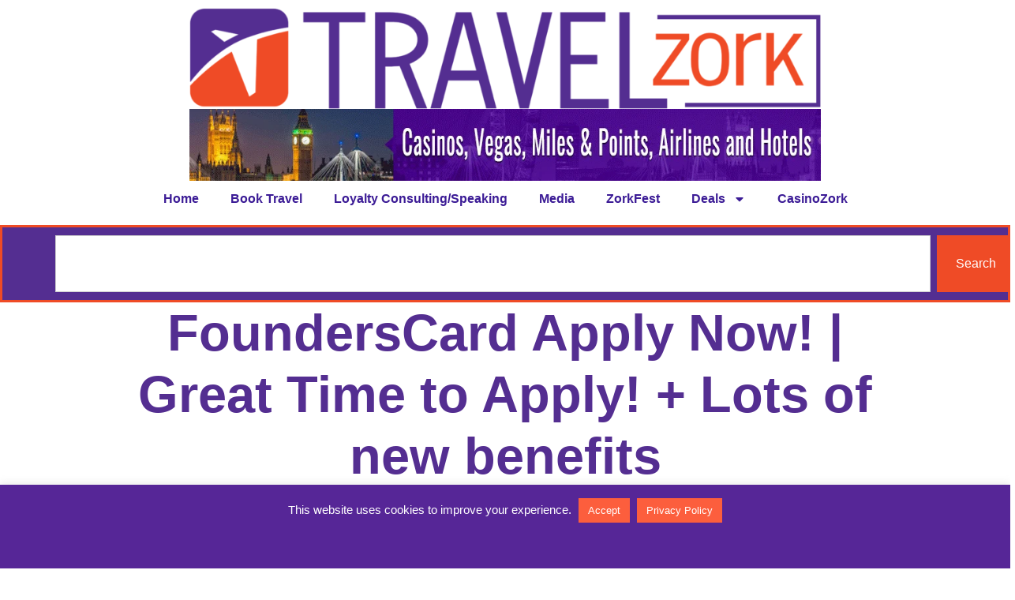

--- FILE ---
content_type: text/html; charset=UTF-8
request_url: https://travelzork.com/founderscard-apply-now-2017/
body_size: 38132
content:
<!doctype html>
<html lang="en-US">
<head>
	<meta charset="UTF-8">
	<meta name="viewport" content="width=device-width, initial-scale=1">
	<link rel="profile" href="https://gmpg.org/xfn/11">
	<meta name='robots' content='index, follow, max-image-preview:large, max-snippet:-1, max-video-preview:-1' />
	<style>img:is([sizes="auto" i], [sizes^="auto," i]) { contain-intrinsic-size: 3000px 1500px }</style>
	
	<!-- This site is optimized with the Yoast SEO Premium plugin v26.4 (Yoast SEO v26.7) - https://yoast.com/wordpress/plugins/seo/ -->
	<title>FoundersCard Apply Now! | Great Time to Apply! + Lots of new benefits - TravelZork</title>
	<meta name="description" content="FoundersCard Apply Now! | Best Rate | Waiver of Initiation Fee | Lots of New Benefits | Prices Rumoured to be Increasing Soon" />
	<link rel="canonical" href="https://travelzork.com/founderscard-apply-now-2017/" />
	<meta property="og:locale" content="en_US" />
	<meta property="og:type" content="article" />
	<meta property="og:title" content="FoundersCard Apply Now! | Great Time to Apply! + Lots of new benefits" />
	<meta property="og:description" content="FoundersCard Apply Now! | Best Rate | Waiver of Initiation Fee | Lots of New Benefits | Prices Rumoured to be Increasing Soon" />
	<meta property="og:url" content="https://travelzork.com/founderscard-apply-now-2017/" />
	<meta property="og:site_name" content="TravelZork" />
	<meta property="article:publisher" content="https://www.facebook.com/TravelZork/" />
	<meta property="article:author" content="https://www.facebook.com/TravelZork" />
	<meta property="article:published_time" content="2017-01-14T11:52:33+00:00" />
	<meta property="article:modified_time" content="2017-06-18T10:32:38+00:00" />
	<meta property="og:image" content="https://travelzork.com/wp-content/uploads/2016/01/fcMain2-e1515260400430.jpg" />
	<meta property="og:image:width" content="1024" />
	<meta property="og:image:height" content="577" />
	<meta property="og:image:type" content="image/jpeg" />
	<meta name="author" content="Michael Trager" />
	<meta name="twitter:card" content="summary_large_image" />
	<meta name="twitter:creator" content="@https://twitter.com/baccarat_guy" />
	<meta name="twitter:site" content="@travelzork" />
	<meta name="twitter:label1" content="Written by" />
	<meta name="twitter:data1" content="Michael Trager" />
	<meta name="twitter:label2" content="Est. reading time" />
	<meta name="twitter:data2" content="4 minutes" />
	<script type="application/ld+json" class="yoast-schema-graph">{"@context":"https://schema.org","@graph":[{"@type":"Article","@id":"https://travelzork.com/founderscard-apply-now-2017/#article","isPartOf":{"@id":"https://travelzork.com/founderscard-apply-now-2017/"},"author":{"name":"Michael Trager","@id":"https://travelzork.com/#/schema/person/20ef637bbfe52702d9437597dae2353a"},"headline":"FoundersCard Apply Now! | Great Time to Apply! + Lots of new benefits","datePublished":"2017-01-14T11:52:33+00:00","dateModified":"2017-06-18T10:32:38+00:00","mainEntityOfPage":{"@id":"https://travelzork.com/founderscard-apply-now-2017/"},"wordCount":908,"commentCount":2,"publisher":{"@id":"https://travelzork.com/#organization"},"image":{"@id":"https://travelzork.com/founderscard-apply-now-2017/#primaryimage"},"thumbnailUrl":"https://travelzork.com/wp-content/uploads/2016/01/fcMain2-e1515260400430.jpg","keywords":["Apply","Apply Founders Card","Apply FoundersCard","elite","entrepreneur","fee waiver","founders","Founders Benefits","founders card","Founders Card Benefits","FoundersCard","FoundersCard benefits","FoundersCard best benefits","FoundersCard Fee Waiver","FoundersCard membership","free","Initiation Fee Waiver","join FoundersCard","Loyalty","luxury","membership"],"articleSection":["Travel Deals"],"inLanguage":"en-US","potentialAction":[{"@type":"CommentAction","name":"Comment","target":["https://travelzork.com/founderscard-apply-now-2017/#respond"]}]},{"@type":"WebPage","@id":"https://travelzork.com/founderscard-apply-now-2017/","url":"https://travelzork.com/founderscard-apply-now-2017/","name":"FoundersCard Apply Now! | Great Time to Apply! + Lots of new benefits - TravelZork","isPartOf":{"@id":"https://travelzork.com/#website"},"primaryImageOfPage":{"@id":"https://travelzork.com/founderscard-apply-now-2017/#primaryimage"},"image":{"@id":"https://travelzork.com/founderscard-apply-now-2017/#primaryimage"},"thumbnailUrl":"https://travelzork.com/wp-content/uploads/2016/01/fcMain2-e1515260400430.jpg","datePublished":"2017-01-14T11:52:33+00:00","dateModified":"2017-06-18T10:32:38+00:00","description":"FoundersCard Apply Now! | Best Rate | Waiver of Initiation Fee | Lots of New Benefits | Prices Rumoured to be Increasing Soon","breadcrumb":{"@id":"https://travelzork.com/founderscard-apply-now-2017/#breadcrumb"},"inLanguage":"en-US","potentialAction":[{"@type":"ReadAction","target":["https://travelzork.com/founderscard-apply-now-2017/"]}]},{"@type":"ImageObject","inLanguage":"en-US","@id":"https://travelzork.com/founderscard-apply-now-2017/#primaryimage","url":"https://travelzork.com/wp-content/uploads/2016/01/fcMain2-e1515260400430.jpg","contentUrl":"https://travelzork.com/wp-content/uploads/2016/01/fcMain2-e1515260400430.jpg","width":1024,"height":577,"caption":"FoundersCard - Elite, Preferred, VIP"},{"@type":"BreadcrumbList","@id":"https://travelzork.com/founderscard-apply-now-2017/#breadcrumb","itemListElement":[{"@type":"ListItem","position":1,"name":"Home","item":"https://travelzork.com/"},{"@type":"ListItem","position":2,"name":"FoundersCard Apply Now! | Great Time to Apply! + Lots of new benefits"}]},{"@type":"WebSite","@id":"https://travelzork.com/#website","url":"https://travelzork.com/","name":"TravelZork","description":"","publisher":{"@id":"https://travelzork.com/#organization"},"potentialAction":[{"@type":"SearchAction","target":{"@type":"EntryPoint","urlTemplate":"https://travelzork.com/?s={search_term_string}"},"query-input":{"@type":"PropertyValueSpecification","valueRequired":true,"valueName":"search_term_string"}}],"inLanguage":"en-US"},{"@type":"Organization","@id":"https://travelzork.com/#organization","name":"TravelZork","url":"https://travelzork.com/","logo":{"@type":"ImageObject","inLanguage":"en-US","@id":"https://travelzork.com/#/schema/logo/image/","url":"https://travelzork.com/wp-content/uploads/2017/02/tz_icon2.png","contentUrl":"https://travelzork.com/wp-content/uploads/2017/02/tz_icon2.png","width":256,"height":256,"caption":"TravelZork"},"image":{"@id":"https://travelzork.com/#/schema/logo/image/"},"sameAs":["https://www.facebook.com/TravelZork/","https://x.com/travelzork","https://www.instagram.com/travelzork/","https://www.linkedin.com/company/travelzork/about/","https://www.youtube.com/channel/UCPoCer6MtDyGSKzxnNFOhAQ"]},{"@type":"Person","@id":"https://travelzork.com/#/schema/person/20ef637bbfe52702d9437597dae2353a","name":"Michael Trager","image":{"@type":"ImageObject","inLanguage":"en-US","@id":"https://travelzork.com/#/schema/person/image/","url":"https://secure.gravatar.com/avatar/1013d1149b516db989fbbe9090b979ce8dde2ff00c76fe5568e7b2acf25827db?s=96&d=mm&r=g","contentUrl":"https://secure.gravatar.com/avatar/1013d1149b516db989fbbe9090b979ce8dde2ff00c76fe5568e7b2acf25827db?s=96&d=mm&r=g","caption":"Michael Trager"},"description":"Michael is a travel enthusiast who is passionate about food and casino adventures and is very detail-oriented when it comes to travel, especially when it comes to the entire flight and airport experience. Before returning to the USA, he resided in Europe (Amsterdam and London) from 2013 to 2020. Current passion projects include TravelZork, the creation of ZorkFest (The Preeminent Consumer-Focused Travel Loyalty (Miles+Points) and Casino Loyalty Conference), and ZorkCast Podcast. In addition, Michael is passionate about the history of Las Vegas and Atlantic City, as well as baccarat, and enjoys cooking and experiencing food around the globe.","sameAs":["http://www.TravelZork.com","https://www.facebook.com/TravelZork","https://www.instagram.com/travelzork/","https://www.linkedin.com/in/michaeltrager","https://x.com/https://twitter.com/baccarat_guy","https://www.youtube.com/channel/UCPoCer6MtDyGSKzxnNFOhAQ"],"url":"https://travelzork.com/author/baccarat_guy/"}]}</script>
	<!-- / Yoast SEO Premium plugin. -->


<link rel='dns-prefetch' href='//www.google.com' />
<link rel='dns-prefetch' href='//www.googletagmanager.com' />
<link rel='dns-prefetch' href='//cdnjs.cloudflare.com' />
<link rel="alternate" type="application/rss+xml" title="TravelZork &raquo; Feed" href="https://travelzork.com/feed/" />
<link rel="alternate" type="application/rss+xml" title="TravelZork &raquo; Comments Feed" href="https://travelzork.com/comments/feed/" />
<link rel="alternate" type="application/rss+xml" title="TravelZork &raquo; FoundersCard Apply Now! | Great Time to Apply! + Lots of new benefits Comments Feed" href="https://travelzork.com/founderscard-apply-now-2017/feed/" />
<script>
window._wpemojiSettings = {"baseUrl":"https:\/\/s.w.org\/images\/core\/emoji\/16.0.1\/72x72\/","ext":".png","svgUrl":"https:\/\/s.w.org\/images\/core\/emoji\/16.0.1\/svg\/","svgExt":".svg","source":{"concatemoji":"https:\/\/travelzork.com\/wp-includes\/js\/wp-emoji-release.min.js?ver=6.8.3"}};
/*! This file is auto-generated */
!function(s,n){var o,i,e;function c(e){try{var t={supportTests:e,timestamp:(new Date).valueOf()};sessionStorage.setItem(o,JSON.stringify(t))}catch(e){}}function p(e,t,n){e.clearRect(0,0,e.canvas.width,e.canvas.height),e.fillText(t,0,0);var t=new Uint32Array(e.getImageData(0,0,e.canvas.width,e.canvas.height).data),a=(e.clearRect(0,0,e.canvas.width,e.canvas.height),e.fillText(n,0,0),new Uint32Array(e.getImageData(0,0,e.canvas.width,e.canvas.height).data));return t.every(function(e,t){return e===a[t]})}function u(e,t){e.clearRect(0,0,e.canvas.width,e.canvas.height),e.fillText(t,0,0);for(var n=e.getImageData(16,16,1,1),a=0;a<n.data.length;a++)if(0!==n.data[a])return!1;return!0}function f(e,t,n,a){switch(t){case"flag":return n(e,"\ud83c\udff3\ufe0f\u200d\u26a7\ufe0f","\ud83c\udff3\ufe0f\u200b\u26a7\ufe0f")?!1:!n(e,"\ud83c\udde8\ud83c\uddf6","\ud83c\udde8\u200b\ud83c\uddf6")&&!n(e,"\ud83c\udff4\udb40\udc67\udb40\udc62\udb40\udc65\udb40\udc6e\udb40\udc67\udb40\udc7f","\ud83c\udff4\u200b\udb40\udc67\u200b\udb40\udc62\u200b\udb40\udc65\u200b\udb40\udc6e\u200b\udb40\udc67\u200b\udb40\udc7f");case"emoji":return!a(e,"\ud83e\udedf")}return!1}function g(e,t,n,a){var r="undefined"!=typeof WorkerGlobalScope&&self instanceof WorkerGlobalScope?new OffscreenCanvas(300,150):s.createElement("canvas"),o=r.getContext("2d",{willReadFrequently:!0}),i=(o.textBaseline="top",o.font="600 32px Arial",{});return e.forEach(function(e){i[e]=t(o,e,n,a)}),i}function t(e){var t=s.createElement("script");t.src=e,t.defer=!0,s.head.appendChild(t)}"undefined"!=typeof Promise&&(o="wpEmojiSettingsSupports",i=["flag","emoji"],n.supports={everything:!0,everythingExceptFlag:!0},e=new Promise(function(e){s.addEventListener("DOMContentLoaded",e,{once:!0})}),new Promise(function(t){var n=function(){try{var e=JSON.parse(sessionStorage.getItem(o));if("object"==typeof e&&"number"==typeof e.timestamp&&(new Date).valueOf()<e.timestamp+604800&&"object"==typeof e.supportTests)return e.supportTests}catch(e){}return null}();if(!n){if("undefined"!=typeof Worker&&"undefined"!=typeof OffscreenCanvas&&"undefined"!=typeof URL&&URL.createObjectURL&&"undefined"!=typeof Blob)try{var e="postMessage("+g.toString()+"("+[JSON.stringify(i),f.toString(),p.toString(),u.toString()].join(",")+"));",a=new Blob([e],{type:"text/javascript"}),r=new Worker(URL.createObjectURL(a),{name:"wpTestEmojiSupports"});return void(r.onmessage=function(e){c(n=e.data),r.terminate(),t(n)})}catch(e){}c(n=g(i,f,p,u))}t(n)}).then(function(e){for(var t in e)n.supports[t]=e[t],n.supports.everything=n.supports.everything&&n.supports[t],"flag"!==t&&(n.supports.everythingExceptFlag=n.supports.everythingExceptFlag&&n.supports[t]);n.supports.everythingExceptFlag=n.supports.everythingExceptFlag&&!n.supports.flag,n.DOMReady=!1,n.readyCallback=function(){n.DOMReady=!0}}).then(function(){return e}).then(function(){var e;n.supports.everything||(n.readyCallback(),(e=n.source||{}).concatemoji?t(e.concatemoji):e.wpemoji&&e.twemoji&&(t(e.twemoji),t(e.wpemoji)))}))}((window,document),window._wpemojiSettings);
</script>
<!-- travelzork.com is managing ads with Advanced Ads 2.0.16 – https://wpadvancedads.com/ --><script id="trave-ready">
			window.advanced_ads_ready=function(e,a){a=a||"complete";var d=function(e){return"interactive"===a?"loading"!==e:"complete"===e};d(document.readyState)?e():document.addEventListener("readystatechange",(function(a){d(a.target.readyState)&&e()}),{once:"interactive"===a})},window.advanced_ads_ready_queue=window.advanced_ads_ready_queue||[];		</script>
		<link rel='stylesheet' id='sby_styles-css' href='https://travelzork.com/wp-content/plugins/youtube-feed-pro/css/sb-youtube.min.css?ver=2.6.0' media='all' />
<style id='wp-emoji-styles-inline-css'>

	img.wp-smiley, img.emoji {
		display: inline !important;
		border: none !important;
		box-shadow: none !important;
		height: 1em !important;
		width: 1em !important;
		margin: 0 0.07em !important;
		vertical-align: -0.1em !important;
		background: none !important;
		padding: 0 !important;
	}
</style>
<link rel='stylesheet' id='wp-block-library-css' href='https://travelzork.com/wp-includes/css/dist/block-library/style.min.css?ver=6.8.3' media='all' />
<link rel='stylesheet' id='cognito-block-global-css-css' href='https://travelzork.com/wp-content/plugins/cognito-forms/dist/style-main.css?ver=5dc3f98faa5b73467a11' media='all' />
<style id='global-styles-inline-css'>
:root{--wp--preset--aspect-ratio--square: 1;--wp--preset--aspect-ratio--4-3: 4/3;--wp--preset--aspect-ratio--3-4: 3/4;--wp--preset--aspect-ratio--3-2: 3/2;--wp--preset--aspect-ratio--2-3: 2/3;--wp--preset--aspect-ratio--16-9: 16/9;--wp--preset--aspect-ratio--9-16: 9/16;--wp--preset--color--black: #000000;--wp--preset--color--cyan-bluish-gray: #abb8c3;--wp--preset--color--white: #ffffff;--wp--preset--color--pale-pink: #f78da7;--wp--preset--color--vivid-red: #cf2e2e;--wp--preset--color--luminous-vivid-orange: #ff6900;--wp--preset--color--luminous-vivid-amber: #fcb900;--wp--preset--color--light-green-cyan: #7bdcb5;--wp--preset--color--vivid-green-cyan: #00d084;--wp--preset--color--pale-cyan-blue: #8ed1fc;--wp--preset--color--vivid-cyan-blue: #0693e3;--wp--preset--color--vivid-purple: #9b51e0;--wp--preset--gradient--vivid-cyan-blue-to-vivid-purple: linear-gradient(135deg,rgba(6,147,227,1) 0%,rgb(155,81,224) 100%);--wp--preset--gradient--light-green-cyan-to-vivid-green-cyan: linear-gradient(135deg,rgb(122,220,180) 0%,rgb(0,208,130) 100%);--wp--preset--gradient--luminous-vivid-amber-to-luminous-vivid-orange: linear-gradient(135deg,rgba(252,185,0,1) 0%,rgba(255,105,0,1) 100%);--wp--preset--gradient--luminous-vivid-orange-to-vivid-red: linear-gradient(135deg,rgba(255,105,0,1) 0%,rgb(207,46,46) 100%);--wp--preset--gradient--very-light-gray-to-cyan-bluish-gray: linear-gradient(135deg,rgb(238,238,238) 0%,rgb(169,184,195) 100%);--wp--preset--gradient--cool-to-warm-spectrum: linear-gradient(135deg,rgb(74,234,220) 0%,rgb(151,120,209) 20%,rgb(207,42,186) 40%,rgb(238,44,130) 60%,rgb(251,105,98) 80%,rgb(254,248,76) 100%);--wp--preset--gradient--blush-light-purple: linear-gradient(135deg,rgb(255,206,236) 0%,rgb(152,150,240) 100%);--wp--preset--gradient--blush-bordeaux: linear-gradient(135deg,rgb(254,205,165) 0%,rgb(254,45,45) 50%,rgb(107,0,62) 100%);--wp--preset--gradient--luminous-dusk: linear-gradient(135deg,rgb(255,203,112) 0%,rgb(199,81,192) 50%,rgb(65,88,208) 100%);--wp--preset--gradient--pale-ocean: linear-gradient(135deg,rgb(255,245,203) 0%,rgb(182,227,212) 50%,rgb(51,167,181) 100%);--wp--preset--gradient--electric-grass: linear-gradient(135deg,rgb(202,248,128) 0%,rgb(113,206,126) 100%);--wp--preset--gradient--midnight: linear-gradient(135deg,rgb(2,3,129) 0%,rgb(40,116,252) 100%);--wp--preset--font-size--small: 13px;--wp--preset--font-size--medium: 20px;--wp--preset--font-size--large: 36px;--wp--preset--font-size--x-large: 42px;--wp--preset--spacing--20: 0.44rem;--wp--preset--spacing--30: 0.67rem;--wp--preset--spacing--40: 1rem;--wp--preset--spacing--50: 1.5rem;--wp--preset--spacing--60: 2.25rem;--wp--preset--spacing--70: 3.38rem;--wp--preset--spacing--80: 5.06rem;--wp--preset--shadow--natural: 6px 6px 9px rgba(0, 0, 0, 0.2);--wp--preset--shadow--deep: 12px 12px 50px rgba(0, 0, 0, 0.4);--wp--preset--shadow--sharp: 6px 6px 0px rgba(0, 0, 0, 0.2);--wp--preset--shadow--outlined: 6px 6px 0px -3px rgba(255, 255, 255, 1), 6px 6px rgba(0, 0, 0, 1);--wp--preset--shadow--crisp: 6px 6px 0px rgba(0, 0, 0, 1);}:root { --wp--style--global--content-size: 800px;--wp--style--global--wide-size: 1200px; }:where(body) { margin: 0; }.wp-site-blocks > .alignleft { float: left; margin-right: 2em; }.wp-site-blocks > .alignright { float: right; margin-left: 2em; }.wp-site-blocks > .aligncenter { justify-content: center; margin-left: auto; margin-right: auto; }:where(.wp-site-blocks) > * { margin-block-start: 24px; margin-block-end: 0; }:where(.wp-site-blocks) > :first-child { margin-block-start: 0; }:where(.wp-site-blocks) > :last-child { margin-block-end: 0; }:root { --wp--style--block-gap: 24px; }:root :where(.is-layout-flow) > :first-child{margin-block-start: 0;}:root :where(.is-layout-flow) > :last-child{margin-block-end: 0;}:root :where(.is-layout-flow) > *{margin-block-start: 24px;margin-block-end: 0;}:root :where(.is-layout-constrained) > :first-child{margin-block-start: 0;}:root :where(.is-layout-constrained) > :last-child{margin-block-end: 0;}:root :where(.is-layout-constrained) > *{margin-block-start: 24px;margin-block-end: 0;}:root :where(.is-layout-flex){gap: 24px;}:root :where(.is-layout-grid){gap: 24px;}.is-layout-flow > .alignleft{float: left;margin-inline-start: 0;margin-inline-end: 2em;}.is-layout-flow > .alignright{float: right;margin-inline-start: 2em;margin-inline-end: 0;}.is-layout-flow > .aligncenter{margin-left: auto !important;margin-right: auto !important;}.is-layout-constrained > .alignleft{float: left;margin-inline-start: 0;margin-inline-end: 2em;}.is-layout-constrained > .alignright{float: right;margin-inline-start: 2em;margin-inline-end: 0;}.is-layout-constrained > .aligncenter{margin-left: auto !important;margin-right: auto !important;}.is-layout-constrained > :where(:not(.alignleft):not(.alignright):not(.alignfull)){max-width: var(--wp--style--global--content-size);margin-left: auto !important;margin-right: auto !important;}.is-layout-constrained > .alignwide{max-width: var(--wp--style--global--wide-size);}body .is-layout-flex{display: flex;}.is-layout-flex{flex-wrap: wrap;align-items: center;}.is-layout-flex > :is(*, div){margin: 0;}body .is-layout-grid{display: grid;}.is-layout-grid > :is(*, div){margin: 0;}body{padding-top: 0px;padding-right: 0px;padding-bottom: 0px;padding-left: 0px;}a:where(:not(.wp-element-button)){text-decoration: underline;}:root :where(.wp-element-button, .wp-block-button__link){background-color: #32373c;border-width: 0;color: #fff;font-family: inherit;font-size: inherit;line-height: inherit;padding: calc(0.667em + 2px) calc(1.333em + 2px);text-decoration: none;}.has-black-color{color: var(--wp--preset--color--black) !important;}.has-cyan-bluish-gray-color{color: var(--wp--preset--color--cyan-bluish-gray) !important;}.has-white-color{color: var(--wp--preset--color--white) !important;}.has-pale-pink-color{color: var(--wp--preset--color--pale-pink) !important;}.has-vivid-red-color{color: var(--wp--preset--color--vivid-red) !important;}.has-luminous-vivid-orange-color{color: var(--wp--preset--color--luminous-vivid-orange) !important;}.has-luminous-vivid-amber-color{color: var(--wp--preset--color--luminous-vivid-amber) !important;}.has-light-green-cyan-color{color: var(--wp--preset--color--light-green-cyan) !important;}.has-vivid-green-cyan-color{color: var(--wp--preset--color--vivid-green-cyan) !important;}.has-pale-cyan-blue-color{color: var(--wp--preset--color--pale-cyan-blue) !important;}.has-vivid-cyan-blue-color{color: var(--wp--preset--color--vivid-cyan-blue) !important;}.has-vivid-purple-color{color: var(--wp--preset--color--vivid-purple) !important;}.has-black-background-color{background-color: var(--wp--preset--color--black) !important;}.has-cyan-bluish-gray-background-color{background-color: var(--wp--preset--color--cyan-bluish-gray) !important;}.has-white-background-color{background-color: var(--wp--preset--color--white) !important;}.has-pale-pink-background-color{background-color: var(--wp--preset--color--pale-pink) !important;}.has-vivid-red-background-color{background-color: var(--wp--preset--color--vivid-red) !important;}.has-luminous-vivid-orange-background-color{background-color: var(--wp--preset--color--luminous-vivid-orange) !important;}.has-luminous-vivid-amber-background-color{background-color: var(--wp--preset--color--luminous-vivid-amber) !important;}.has-light-green-cyan-background-color{background-color: var(--wp--preset--color--light-green-cyan) !important;}.has-vivid-green-cyan-background-color{background-color: var(--wp--preset--color--vivid-green-cyan) !important;}.has-pale-cyan-blue-background-color{background-color: var(--wp--preset--color--pale-cyan-blue) !important;}.has-vivid-cyan-blue-background-color{background-color: var(--wp--preset--color--vivid-cyan-blue) !important;}.has-vivid-purple-background-color{background-color: var(--wp--preset--color--vivid-purple) !important;}.has-black-border-color{border-color: var(--wp--preset--color--black) !important;}.has-cyan-bluish-gray-border-color{border-color: var(--wp--preset--color--cyan-bluish-gray) !important;}.has-white-border-color{border-color: var(--wp--preset--color--white) !important;}.has-pale-pink-border-color{border-color: var(--wp--preset--color--pale-pink) !important;}.has-vivid-red-border-color{border-color: var(--wp--preset--color--vivid-red) !important;}.has-luminous-vivid-orange-border-color{border-color: var(--wp--preset--color--luminous-vivid-orange) !important;}.has-luminous-vivid-amber-border-color{border-color: var(--wp--preset--color--luminous-vivid-amber) !important;}.has-light-green-cyan-border-color{border-color: var(--wp--preset--color--light-green-cyan) !important;}.has-vivid-green-cyan-border-color{border-color: var(--wp--preset--color--vivid-green-cyan) !important;}.has-pale-cyan-blue-border-color{border-color: var(--wp--preset--color--pale-cyan-blue) !important;}.has-vivid-cyan-blue-border-color{border-color: var(--wp--preset--color--vivid-cyan-blue) !important;}.has-vivid-purple-border-color{border-color: var(--wp--preset--color--vivid-purple) !important;}.has-vivid-cyan-blue-to-vivid-purple-gradient-background{background: var(--wp--preset--gradient--vivid-cyan-blue-to-vivid-purple) !important;}.has-light-green-cyan-to-vivid-green-cyan-gradient-background{background: var(--wp--preset--gradient--light-green-cyan-to-vivid-green-cyan) !important;}.has-luminous-vivid-amber-to-luminous-vivid-orange-gradient-background{background: var(--wp--preset--gradient--luminous-vivid-amber-to-luminous-vivid-orange) !important;}.has-luminous-vivid-orange-to-vivid-red-gradient-background{background: var(--wp--preset--gradient--luminous-vivid-orange-to-vivid-red) !important;}.has-very-light-gray-to-cyan-bluish-gray-gradient-background{background: var(--wp--preset--gradient--very-light-gray-to-cyan-bluish-gray) !important;}.has-cool-to-warm-spectrum-gradient-background{background: var(--wp--preset--gradient--cool-to-warm-spectrum) !important;}.has-blush-light-purple-gradient-background{background: var(--wp--preset--gradient--blush-light-purple) !important;}.has-blush-bordeaux-gradient-background{background: var(--wp--preset--gradient--blush-bordeaux) !important;}.has-luminous-dusk-gradient-background{background: var(--wp--preset--gradient--luminous-dusk) !important;}.has-pale-ocean-gradient-background{background: var(--wp--preset--gradient--pale-ocean) !important;}.has-electric-grass-gradient-background{background: var(--wp--preset--gradient--electric-grass) !important;}.has-midnight-gradient-background{background: var(--wp--preset--gradient--midnight) !important;}.has-small-font-size{font-size: var(--wp--preset--font-size--small) !important;}.has-medium-font-size{font-size: var(--wp--preset--font-size--medium) !important;}.has-large-font-size{font-size: var(--wp--preset--font-size--large) !important;}.has-x-large-font-size{font-size: var(--wp--preset--font-size--x-large) !important;}
:root :where(.wp-block-pullquote){font-size: 1.5em;line-height: 1.6;}
</style>
<link rel='stylesheet' id='abfd-author-css' href='https://travelzork.com/wp-content/plugins/author-box-for-divi/css/author.css?ver=6.8.3' media='all' />
<link rel='stylesheet' id='abfd-font-awesome-css' href='https://cdnjs.cloudflare.com/ajax/libs/font-awesome/6.5.2/css/all.min.css?ver=6.8.3' media='all' />
<link rel='stylesheet' id='cookie-law-info-css' href='https://travelzork.com/wp-content/plugins/cookie-law-info/legacy/public/css/cookie-law-info-public.css?ver=3.3.9.1' media='all' />
<link rel='stylesheet' id='cookie-law-info-gdpr-css' href='https://travelzork.com/wp-content/plugins/cookie-law-info/legacy/public/css/cookie-law-info-gdpr.css?ver=3.3.9.1' media='all' />
<link rel='stylesheet' id='nd_elements_style-css' href='https://travelzork.com/wp-content/plugins/nd-elements/css/style.css?ver=6.8.3' media='all' />
<link rel='stylesheet' id='nd_options_style-css' href='https://travelzork.com/wp-content/plugins/nd-shortcodes/css/style.css?ver=6.8.3' media='all' />
<link rel='stylesheet' id='tmm-css' href='https://travelzork.com/wp-content/plugins/team-members-pro/css/tmm_custom_style.min.css?ver=6.8.3' media='all' />
<link rel='stylesheet' id='hello-elementor-css' href='https://travelzork.com/wp-content/themes/hello-elementor/style.min.css?ver=3.4.3' media='all' />
<link rel='stylesheet' id='hello-elementor-theme-style-css' href='https://travelzork.com/wp-content/themes/hello-elementor/theme.min.css?ver=3.4.3' media='all' />
<link rel='stylesheet' id='hello-elementor-header-footer-css' href='https://travelzork.com/wp-content/themes/hello-elementor/header-footer.min.css?ver=3.4.3' media='all' />
<link rel='stylesheet' id='elementor-frontend-css' href='https://travelzork.com/wp-content/plugins/elementor/assets/css/frontend.min.css?ver=3.33.2' media='all' />
<link rel='stylesheet' id='elementor-post-29516-css' href='https://travelzork.com/wp-content/uploads/elementor/css/post-29516.css?ver=1768268015' media='all' />
<link rel='stylesheet' id='widget-image-css' href='https://travelzork.com/wp-content/plugins/elementor/assets/css/widget-image.min.css?ver=3.33.2' media='all' />
<link rel='stylesheet' id='widget-nav-menu-css' href='https://travelzork.com/wp-content/plugins/elementor-pro/assets/css/widget-nav-menu.min.css?ver=3.31.0' media='all' />
<link rel='stylesheet' id='widget-search-css' href='https://travelzork.com/wp-content/plugins/elementor-pro/assets/css/widget-search.min.css?ver=3.31.0' media='all' />
<link rel='stylesheet' id='widget-heading-css' href='https://travelzork.com/wp-content/plugins/elementor/assets/css/widget-heading.min.css?ver=3.33.2' media='all' />
<link rel='stylesheet' id='widget-image-box-css' href='https://travelzork.com/wp-content/plugins/elementor/assets/css/widget-image-box.min.css?ver=3.33.2' media='all' />
<link rel='stylesheet' id='widget-social-icons-css' href='https://travelzork.com/wp-content/plugins/elementor/assets/css/widget-social-icons.min.css?ver=3.33.2' media='all' />
<link rel='stylesheet' id='e-apple-webkit-css' href='https://travelzork.com/wp-content/plugins/elementor/assets/css/conditionals/apple-webkit.min.css?ver=3.33.2' media='all' />
<link rel='stylesheet' id='widget-post-info-css' href='https://travelzork.com/wp-content/plugins/elementor-pro/assets/css/widget-post-info.min.css?ver=3.31.0' media='all' />
<link rel='stylesheet' id='widget-icon-list-css' href='https://travelzork.com/wp-content/plugins/elementor/assets/css/widget-icon-list.min.css?ver=3.33.2' media='all' />
<link rel='stylesheet' id='sby-styles-css' href='https://travelzork.com/wp-content/plugins/youtube-feed-pro/css/sb-youtube.min.css?ver=2.6.0' media='all' />
<link rel='stylesheet' id='elementor-post-29540-css' href='https://travelzork.com/wp-content/uploads/elementor/css/post-29540.css?ver=1768268015' media='all' />
<link rel='stylesheet' id='elementor-post-29829-css' href='https://travelzork.com/wp-content/uploads/elementor/css/post-29829.css?ver=1768268015' media='all' />
<link rel='stylesheet' id='elementor-post-29544-css' href='https://travelzork.com/wp-content/uploads/elementor/css/post-29544.css?ver=1768268015' media='all' />
<link rel='stylesheet' id='heateor_sssp_frontend_css-css' href='https://travelzork.com/wp-content/plugins/sassy-social-share-premium/public/css/sassy-social-share-premium-public.css?ver=1.1.66' media='all' />
<style id='heateor_sssp_frontend_css-inline-css'>
div.heateor_sssp_horizontal_sharing a{width:9%!important}div.heateor_sssp_horizontal_sharing span.heateor_sssp_svg{width:calc(100% - 1px)!important;}div.heateorSsspTCBackground{width:100%!important}div.heateor_sssp_horizontal_sharing ul.heateor_sssp_ul_instance_1 li{width:10%}div.heateor_sssp_horizontal_sharing ul.heateor_sssp_ul_instance_2 li{width:10%}.heateor_sssp_button_instagram span.heateor_sssp_svg,a.heateor_sssp_instagram span.heateor_sssp_svg{background:radial-gradient(circle at 30% 107%,#fdf497 0,#fdf497 5%,#fd5949 45%,#d6249f 60%,#285aeb 90%)}div.heateor_sssp_horizontal_sharing a.heateor_sssp_button_instagram span.heateor_sssp_svg{background:#532d91!important;}div.heateor_sssp_standard_follow_icons_container a.heateor_sssp_button_instagram span{background:#532d91;}div.heateor_sssp_horizontal_sharing a.heateor_sssp_button_instagram span.heateor_sssp_svg:hover{background:#ff5d33!important}div.heateor_sssp_standard_follow_icons_container a.heateor_sssp_button_instagram span:hover{background:#ff5d33;}.heateor_sssp_horizontal_sharing span.heateor_sssp_svg,.heateor_sssp_standard_follow_icons_container .heateor_sssp_svg{background-color:#532d91!important;background:#532d91!important;color:#fff;border-width:0px;border-style:solid;border-color:transparent}.heateor_sssp_horizontal_sharing .heateorSsspTCBackground{color:#666}.heateor_sssp_horizontal_sharing span.heateor_sssp_svg:hover,.heateor_sssp_standard_follow_icons_container .heateor_sssp_svg:hover{background-color:#ff5d33!important;background:#ff5d33!important;border-color:transparent}.heateor_sssp_vertical_sharing span.heateor_sssp_svg,.heateor_sssp_floating_follow_icons_container .heateor_sssp_svg{color:#fff;border-width:0px;border-style:solid;border-color:transparent}.heateor_sssp_vertical_sharing .heateorSsspTCBackground{color:#666}.heateor_sssp_vertical_sharing span.heateor_sssp_svg:hover,.heateor_sssp_floating_follow_icons_container .heateor_sssp_svg:hover{border-color:transparent}@media screen and (max-width:783px) {.heateor_sssp_vertical_sharing{display:none!important}}@media screen and (max-width:783px) {.heateor_sssp_floating_follow_icons_container{display:none!important}}
</style>
<link rel='stylesheet' id='unslider-css-css' href='https://travelzork.com/wp-content/plugins/advanced-ads-slider/public/assets/css/unslider.css?ver=2.0.2' media='all' />
<link rel='stylesheet' id='slider-css-css' href='https://travelzork.com/wp-content/plugins/advanced-ads-slider/public/assets/css/slider.css?ver=2.0.2' media='all' />
<link rel='stylesheet' id='wpdiscuz-frontend-css-css' href='https://travelzork.com/wp-content/plugins/wpdiscuz/themes/default/style.css?ver=7.6.43' media='all' />
<style id='wpdiscuz-frontend-css-inline-css'>
 #wpdcom .wpd-blog-administrator .wpd-comment-label{color:#ffffff;background-color:#00B38F;border:none}#wpdcom .wpd-blog-administrator .wpd-comment-author, #wpdcom .wpd-blog-administrator .wpd-comment-author a{color:#00B38F}#wpdcom.wpd-layout-1 .wpd-comment .wpd-blog-administrator .wpd-avatar img{border-color:#00B38F}#wpdcom.wpd-layout-2 .wpd-comment.wpd-reply .wpd-comment-wrap.wpd-blog-administrator{border-left:3px solid #00B38F}#wpdcom.wpd-layout-2 .wpd-comment .wpd-blog-administrator .wpd-avatar img{border-bottom-color:#00B38F}#wpdcom.wpd-layout-3 .wpd-blog-administrator .wpd-comment-subheader{border-top:1px dashed #00B38F}#wpdcom.wpd-layout-3 .wpd-reply .wpd-blog-administrator .wpd-comment-right{border-left:1px solid #00B38F}#wpdcom .wpd-blog-editor .wpd-comment-label{color:#ffffff;background-color:#00B38F;border:none}#wpdcom .wpd-blog-editor .wpd-comment-author, #wpdcom .wpd-blog-editor .wpd-comment-author a{color:#00B38F}#wpdcom.wpd-layout-1 .wpd-comment .wpd-blog-editor .wpd-avatar img{border-color:#00B38F}#wpdcom.wpd-layout-2 .wpd-comment.wpd-reply .wpd-comment-wrap.wpd-blog-editor{border-left:3px solid #00B38F}#wpdcom.wpd-layout-2 .wpd-comment .wpd-blog-editor .wpd-avatar img{border-bottom-color:#00B38F}#wpdcom.wpd-layout-3 .wpd-blog-editor .wpd-comment-subheader{border-top:1px dashed #00B38F}#wpdcom.wpd-layout-3 .wpd-reply .wpd-blog-editor .wpd-comment-right{border-left:1px solid #00B38F}#wpdcom .wpd-blog-author .wpd-comment-label{color:#ffffff;background-color:#00B38F;border:none}#wpdcom .wpd-blog-author .wpd-comment-author, #wpdcom .wpd-blog-author .wpd-comment-author a{color:#00B38F}#wpdcom.wpd-layout-1 .wpd-comment .wpd-blog-author .wpd-avatar img{border-color:#00B38F}#wpdcom.wpd-layout-2 .wpd-comment .wpd-blog-author .wpd-avatar img{border-bottom-color:#00B38F}#wpdcom.wpd-layout-3 .wpd-blog-author .wpd-comment-subheader{border-top:1px dashed #00B38F}#wpdcom.wpd-layout-3 .wpd-reply .wpd-blog-author .wpd-comment-right{border-left:1px solid #00B38F}#wpdcom .wpd-blog-contributor .wpd-comment-label{color:#ffffff;background-color:#00B38F;border:none}#wpdcom .wpd-blog-contributor .wpd-comment-author, #wpdcom .wpd-blog-contributor .wpd-comment-author a{color:#00B38F}#wpdcom.wpd-layout-1 .wpd-comment .wpd-blog-contributor .wpd-avatar img{border-color:#00B38F}#wpdcom.wpd-layout-2 .wpd-comment .wpd-blog-contributor .wpd-avatar img{border-bottom-color:#00B38F}#wpdcom.wpd-layout-3 .wpd-blog-contributor .wpd-comment-subheader{border-top:1px dashed #00B38F}#wpdcom.wpd-layout-3 .wpd-reply .wpd-blog-contributor .wpd-comment-right{border-left:1px solid #00B38F}#wpdcom .wpd-blog-subscriber .wpd-comment-label{color:#ffffff;background-color:#00B38F;border:none}#wpdcom .wpd-blog-subscriber .wpd-comment-author, #wpdcom .wpd-blog-subscriber .wpd-comment-author a{color:#00B38F}#wpdcom.wpd-layout-2 .wpd-comment .wpd-blog-subscriber .wpd-avatar img{border-bottom-color:#00B38F}#wpdcom.wpd-layout-3 .wpd-blog-subscriber .wpd-comment-subheader{border-top:1px dashed #00B38F}#wpdcom .wpd-blog-wpseo_manager .wpd-comment-label{color:#ffffff;background-color:#00B38F;border:none}#wpdcom .wpd-blog-wpseo_manager .wpd-comment-author, #wpdcom .wpd-blog-wpseo_manager .wpd-comment-author a{color:#00B38F}#wpdcom.wpd-layout-1 .wpd-comment .wpd-blog-wpseo_manager .wpd-avatar img{border-color:#00B38F}#wpdcom.wpd-layout-2 .wpd-comment .wpd-blog-wpseo_manager .wpd-avatar img{border-bottom-color:#00B38F}#wpdcom.wpd-layout-3 .wpd-blog-wpseo_manager .wpd-comment-subheader{border-top:1px dashed #00B38F}#wpdcom.wpd-layout-3 .wpd-reply .wpd-blog-wpseo_manager .wpd-comment-right{border-left:1px solid #00B38F}#wpdcom .wpd-blog-wpseo_editor .wpd-comment-label{color:#ffffff;background-color:#00B38F;border:none}#wpdcom .wpd-blog-wpseo_editor .wpd-comment-author, #wpdcom .wpd-blog-wpseo_editor .wpd-comment-author a{color:#00B38F}#wpdcom.wpd-layout-1 .wpd-comment .wpd-blog-wpseo_editor .wpd-avatar img{border-color:#00B38F}#wpdcom.wpd-layout-2 .wpd-comment .wpd-blog-wpseo_editor .wpd-avatar img{border-bottom-color:#00B38F}#wpdcom.wpd-layout-3 .wpd-blog-wpseo_editor .wpd-comment-subheader{border-top:1px dashed #00B38F}#wpdcom.wpd-layout-3 .wpd-reply .wpd-blog-wpseo_editor .wpd-comment-right{border-left:1px solid #00B38F}#wpdcom .wpd-blog-customer .wpd-comment-label{color:#ffffff;background-color:#00B38F;border:none}#wpdcom .wpd-blog-customer .wpd-comment-author, #wpdcom .wpd-blog-customer .wpd-comment-author a{color:#00B38F}#wpdcom.wpd-layout-1 .wpd-comment .wpd-blog-customer .wpd-avatar img{border-color:#00B38F}#wpdcom.wpd-layout-2 .wpd-comment .wpd-blog-customer .wpd-avatar img{border-bottom-color:#00B38F}#wpdcom.wpd-layout-3 .wpd-blog-customer .wpd-comment-subheader{border-top:1px dashed #00B38F}#wpdcom.wpd-layout-3 .wpd-reply .wpd-blog-customer .wpd-comment-right{border-left:1px solid #00B38F}#wpdcom .wpd-blog-shop_manager .wpd-comment-label{color:#ffffff;background-color:#00B38F;border:none}#wpdcom .wpd-blog-shop_manager .wpd-comment-author, #wpdcom .wpd-blog-shop_manager .wpd-comment-author a{color:#00B38F}#wpdcom.wpd-layout-1 .wpd-comment .wpd-blog-shop_manager .wpd-avatar img{border-color:#00B38F}#wpdcom.wpd-layout-2 .wpd-comment .wpd-blog-shop_manager .wpd-avatar img{border-bottom-color:#00B38F}#wpdcom.wpd-layout-3 .wpd-blog-shop_manager .wpd-comment-subheader{border-top:1px dashed #00B38F}#wpdcom.wpd-layout-3 .wpd-reply .wpd-blog-shop_manager .wpd-comment-right{border-left:1px solid #00B38F}#wpdcom .wpd-blog-advanced_ads_admin .wpd-comment-label{color:#ffffff;background-color:#00B38F;border:none}#wpdcom .wpd-blog-advanced_ads_admin .wpd-comment-author, #wpdcom .wpd-blog-advanced_ads_admin .wpd-comment-author a{color:#00B38F}#wpdcom.wpd-layout-1 .wpd-comment .wpd-blog-advanced_ads_admin .wpd-avatar img{border-color:#00B38F}#wpdcom.wpd-layout-2 .wpd-comment .wpd-blog-advanced_ads_admin .wpd-avatar img{border-bottom-color:#00B38F}#wpdcom.wpd-layout-3 .wpd-blog-advanced_ads_admin .wpd-comment-subheader{border-top:1px dashed #00B38F}#wpdcom.wpd-layout-3 .wpd-reply .wpd-blog-advanced_ads_admin .wpd-comment-right{border-left:1px solid #00B38F}#wpdcom .wpd-blog-advanced_ads_manager .wpd-comment-label{color:#ffffff;background-color:#00B38F;border:none}#wpdcom .wpd-blog-advanced_ads_manager .wpd-comment-author, #wpdcom .wpd-blog-advanced_ads_manager .wpd-comment-author a{color:#00B38F}#wpdcom.wpd-layout-1 .wpd-comment .wpd-blog-advanced_ads_manager .wpd-avatar img{border-color:#00B38F}#wpdcom.wpd-layout-2 .wpd-comment .wpd-blog-advanced_ads_manager .wpd-avatar img{border-bottom-color:#00B38F}#wpdcom.wpd-layout-3 .wpd-blog-advanced_ads_manager .wpd-comment-subheader{border-top:1px dashed #00B38F}#wpdcom.wpd-layout-3 .wpd-reply .wpd-blog-advanced_ads_manager .wpd-comment-right{border-left:1px solid #00B38F}#wpdcom .wpd-blog-advanced_ads_user .wpd-comment-label{color:#ffffff;background-color:#00B38F;border:none}#wpdcom .wpd-blog-advanced_ads_user .wpd-comment-author, #wpdcom .wpd-blog-advanced_ads_user .wpd-comment-author a{color:#00B38F}#wpdcom.wpd-layout-1 .wpd-comment .wpd-blog-advanced_ads_user .wpd-avatar img{border-color:#00B38F}#wpdcom.wpd-layout-2 .wpd-comment .wpd-blog-advanced_ads_user .wpd-avatar img{border-bottom-color:#00B38F}#wpdcom.wpd-layout-3 .wpd-blog-advanced_ads_user .wpd-comment-subheader{border-top:1px dashed #00B38F}#wpdcom.wpd-layout-3 .wpd-reply .wpd-blog-advanced_ads_user .wpd-comment-right{border-left:1px solid #00B38F}#wpdcom .wpd-blog-post_author .wpd-comment-label{color:#ffffff;background-color:#00B38F;border:none}#wpdcom .wpd-blog-post_author .wpd-comment-author, #wpdcom .wpd-blog-post_author .wpd-comment-author a{color:#00B38F}#wpdcom .wpd-blog-post_author .wpd-avatar img{border-color:#00B38F}#wpdcom.wpd-layout-1 .wpd-comment .wpd-blog-post_author .wpd-avatar img{border-color:#00B38F}#wpdcom.wpd-layout-2 .wpd-comment.wpd-reply .wpd-comment-wrap.wpd-blog-post_author{border-left:3px solid #00B38F}#wpdcom.wpd-layout-2 .wpd-comment .wpd-blog-post_author .wpd-avatar img{border-bottom-color:#00B38F}#wpdcom.wpd-layout-3 .wpd-blog-post_author .wpd-comment-subheader{border-top:1px dashed #00B38F}#wpdcom.wpd-layout-3 .wpd-reply .wpd-blog-post_author .wpd-comment-right{border-left:1px solid #00B38F}#wpdcom .wpd-blog-guest .wpd-comment-label{color:#ffffff;background-color:#00B38F;border:none}#wpdcom .wpd-blog-guest .wpd-comment-author, #wpdcom .wpd-blog-guest .wpd-comment-author a{color:#00B38F}#wpdcom.wpd-layout-3 .wpd-blog-guest .wpd-comment-subheader{border-top:1px dashed #00B38F}#comments, #respond, .comments-area, #wpdcom{}#wpdcom .ql-editor > *{color:#777777}#wpdcom .ql-editor::before{}#wpdcom .ql-toolbar{border:1px solid #DDDDDD;border-top:none}#wpdcom .ql-container{border:1px solid #DDDDDD;border-bottom:none}#wpdcom .wpd-form-row .wpdiscuz-item input[type="text"], #wpdcom .wpd-form-row .wpdiscuz-item input[type="email"], #wpdcom .wpd-form-row .wpdiscuz-item input[type="url"], #wpdcom .wpd-form-row .wpdiscuz-item input[type="color"], #wpdcom .wpd-form-row .wpdiscuz-item input[type="date"], #wpdcom .wpd-form-row .wpdiscuz-item input[type="datetime"], #wpdcom .wpd-form-row .wpdiscuz-item input[type="datetime-local"], #wpdcom .wpd-form-row .wpdiscuz-item input[type="month"], #wpdcom .wpd-form-row .wpdiscuz-item input[type="number"], #wpdcom .wpd-form-row .wpdiscuz-item input[type="time"], #wpdcom textarea, #wpdcom select{border:1px solid #DDDDDD;color:#777777}#wpdcom .wpd-form-row .wpdiscuz-item textarea{border:1px solid #DDDDDD}#wpdcom input::placeholder, #wpdcom textarea::placeholder, #wpdcom input::-moz-placeholder, #wpdcom textarea::-webkit-input-placeholder{}#wpdcom .wpd-comment-text{color:#777777}#wpdcom .wpd-thread-head .wpd-thread-info{border-bottom:2px solid #00B38F}#wpdcom .wpd-thread-head .wpd-thread-info.wpd-reviews-tab svg{fill:#00B38F}#wpdcom .wpd-thread-head .wpdiscuz-user-settings{border-bottom:2px solid #00B38F}#wpdcom .wpd-thread-head .wpdiscuz-user-settings:hover{color:#00B38F}#wpdcom .wpd-comment .wpd-follow-link:hover{color:#00B38F}#wpdcom .wpd-comment-status .wpd-sticky{color:#00B38F}#wpdcom .wpd-thread-filter .wpdf-active{color:#00B38F;border-bottom-color:#00B38F}#wpdcom .wpd-comment-info-bar{border:1px dashed #33c3a6;background:#e6f8f4}#wpdcom .wpd-comment-info-bar .wpd-current-view i{color:#00B38F}#wpdcom .wpd-filter-view-all:hover{background:#00B38F}#wpdcom .wpdiscuz-item .wpdiscuz-rating > label{color:#DDDDDD}#wpdcom .wpdiscuz-item .wpdiscuz-rating:not(:checked) > label:hover, .wpdiscuz-rating:not(:checked) > label:hover ~ label{}#wpdcom .wpdiscuz-item .wpdiscuz-rating > input ~ label:hover, #wpdcom .wpdiscuz-item .wpdiscuz-rating > input:not(:checked) ~ label:hover ~ label, #wpdcom .wpdiscuz-item .wpdiscuz-rating > input:not(:checked) ~ label:hover ~ label{color:#FFED85}#wpdcom .wpdiscuz-item .wpdiscuz-rating > input:checked ~ label:hover, #wpdcom .wpdiscuz-item .wpdiscuz-rating > input:checked ~ label:hover, #wpdcom .wpdiscuz-item .wpdiscuz-rating > label:hover ~ input:checked ~ label, #wpdcom .wpdiscuz-item .wpdiscuz-rating > input:checked + label:hover ~ label, #wpdcom .wpdiscuz-item .wpdiscuz-rating > input:checked ~ label:hover ~ label, .wpd-custom-field .wcf-active-star, #wpdcom .wpdiscuz-item .wpdiscuz-rating > input:checked ~ label{color:#FFD700}#wpd-post-rating .wpd-rating-wrap .wpd-rating-stars svg .wpd-star{fill:#DDDDDD}#wpd-post-rating .wpd-rating-wrap .wpd-rating-stars svg .wpd-active{fill:#FFD700}#wpd-post-rating .wpd-rating-wrap .wpd-rate-starts svg .wpd-star{fill:#DDDDDD}#wpd-post-rating .wpd-rating-wrap .wpd-rate-starts:hover svg .wpd-star{fill:#FFED85}#wpd-post-rating.wpd-not-rated .wpd-rating-wrap .wpd-rate-starts svg:hover ~ svg .wpd-star{fill:#DDDDDD}.wpdiscuz-post-rating-wrap .wpd-rating .wpd-rating-wrap .wpd-rating-stars svg .wpd-star{fill:#DDDDDD}.wpdiscuz-post-rating-wrap .wpd-rating .wpd-rating-wrap .wpd-rating-stars svg .wpd-active{fill:#FFD700}#wpdcom .wpd-comment .wpd-follow-active{color:#ff7a00}#wpdcom .page-numbers{color:#555;border:#555 1px solid}#wpdcom span.current{background:#555}#wpdcom.wpd-layout-1 .wpd-new-loaded-comment > .wpd-comment-wrap > .wpd-comment-right{background:#FFFAD6}#wpdcom.wpd-layout-2 .wpd-new-loaded-comment.wpd-comment > .wpd-comment-wrap > .wpd-comment-right{background:#FFFAD6}#wpdcom.wpd-layout-2 .wpd-new-loaded-comment.wpd-comment.wpd-reply > .wpd-comment-wrap > .wpd-comment-right{background:transparent}#wpdcom.wpd-layout-2 .wpd-new-loaded-comment.wpd-comment.wpd-reply > .wpd-comment-wrap{background:#FFFAD6}#wpdcom.wpd-layout-3 .wpd-new-loaded-comment.wpd-comment > .wpd-comment-wrap > .wpd-comment-right{background:#FFFAD6}#wpdcom .wpd-follow:hover i, #wpdcom .wpd-unfollow:hover i, #wpdcom .wpd-comment .wpd-follow-active:hover i{color:#00B38F}#wpdcom .wpdiscuz-readmore{cursor:pointer;color:#00B38F}.wpd-custom-field .wcf-pasiv-star, #wpcomm .wpdiscuz-item .wpdiscuz-rating > label{color:#DDDDDD}.wpd-wrapper .wpd-list-item.wpd-active{border-top:3px solid #00B38F}#wpdcom.wpd-layout-2 .wpd-comment.wpd-reply.wpd-unapproved-comment .wpd-comment-wrap{border-left:3px solid #FFFAD6}#wpdcom.wpd-layout-3 .wpd-comment.wpd-reply.wpd-unapproved-comment .wpd-comment-right{border-left:1px solid #FFFAD6}#wpdcom .wpd-prim-button{background-color:#07B290;color:#FFFFFF}#wpdcom .wpd_label__check i.wpdicon-on{color:#07B290;border:1px solid #83d9c8}#wpd-bubble-wrapper #wpd-bubble-all-comments-count{color:#1DB99A}#wpd-bubble-wrapper > div{background-color:#1DB99A}#wpd-bubble-wrapper > #wpd-bubble #wpd-bubble-add-message{background-color:#1DB99A}#wpd-bubble-wrapper > #wpd-bubble #wpd-bubble-add-message::before{border-left-color:#1DB99A;border-right-color:#1DB99A}#wpd-bubble-wrapper.wpd-right-corner > #wpd-bubble #wpd-bubble-add-message::before{border-left-color:#1DB99A;border-right-color:#1DB99A}.wpd-inline-icon-wrapper path.wpd-inline-icon-first{fill:#1DB99A}.wpd-inline-icon-count{background-color:#1DB99A}.wpd-inline-icon-count::before{border-right-color:#1DB99A}.wpd-inline-form-wrapper::before{border-bottom-color:#1DB99A}.wpd-inline-form-question{background-color:#1DB99A}.wpd-inline-form{background-color:#1DB99A}.wpd-last-inline-comments-wrapper{border-color:#1DB99A}.wpd-last-inline-comments-wrapper::before{border-bottom-color:#1DB99A}.wpd-last-inline-comments-wrapper .wpd-view-all-inline-comments{background:#1DB99A}.wpd-last-inline-comments-wrapper .wpd-view-all-inline-comments:hover,.wpd-last-inline-comments-wrapper .wpd-view-all-inline-comments:active,.wpd-last-inline-comments-wrapper .wpd-view-all-inline-comments:focus{background-color:#1DB99A}#wpdcom .ql-snow .ql-tooltip[data-mode="link"]::before{content:"Enter link:"}#wpdcom .ql-snow .ql-tooltip.ql-editing a.ql-action::after{content:"Save"}.comments-area{width:auto}
</style>
<link rel='stylesheet' id='wpdiscuz-fa-css' href='https://travelzork.com/wp-content/plugins/wpdiscuz/assets/third-party/font-awesome-5.13.0/css/fa.min.css?ver=7.6.43' media='all' />
<link rel='stylesheet' id='wpdiscuz-combo-css-css' href='https://travelzork.com/wp-content/plugins/wpdiscuz/assets/css/wpdiscuz-combo.min.css?ver=6.8.3' media='all' />
<link rel='stylesheet' id='hello-elementor-child-style-css' href='https://travelzork.com/wp-content/themes/hello-theme-child-master/style.css?ver=2.0.0' media='all' />
<link rel='stylesheet' id='upk-site-css' href='https://travelzork.com/wp-content/plugins/ultimate-post-kit/assets/css/upk-site.css?ver=4.0.22' media='all' />
<link rel='stylesheet' id='elementor-gf-local-roboto-css' href='https://travelzork.com/wp-content/uploads/elementor/google-fonts/css/roboto.css?ver=1743278356' media='all' />
<link rel='stylesheet' id='elementor-gf-local-robotoslab-css' href='https://travelzork.com/wp-content/uploads/elementor/google-fonts/css/robotoslab.css?ver=1743278361' media='all' />
<link rel='stylesheet' id='elementor-gf-local-robotoflex-css' href='https://travelzork.com/wp-content/uploads/elementor/google-fonts/css/robotoflex.css?ver=1754629881' media='all' />
<link rel='stylesheet' id='elementor-gf-local-poppins-css' href='https://travelzork.com/wp-content/uploads/elementor/google-fonts/css/poppins.css?ver=1745944732' media='all' />
<script src="https://travelzork.com/wp-includes/js/jquery/jquery.min.js?ver=3.7.1" id="jquery-core-js"></script>
<script src="https://travelzork.com/wp-includes/js/jquery/jquery-migrate.min.js?ver=3.4.1" id="jquery-migrate-js"></script>
<script id="cookie-law-info-js-extra">
var Cli_Data = {"nn_cookie_ids":[],"cookielist":[],"non_necessary_cookies":[],"ccpaEnabled":"","ccpaRegionBased":"","ccpaBarEnabled":"","strictlyEnabled":["necessary","obligatoire"],"ccpaType":"gdpr","js_blocking":"","custom_integration":"","triggerDomRefresh":"","secure_cookies":""};
var cli_cookiebar_settings = {"animate_speed_hide":"500","animate_speed_show":"500","background":"#562697","border":"#fc5e3d","border_on":"","button_1_button_colour":"#fc5e3d","button_1_button_hover":"#ca4b31","button_1_link_colour":"#fff","button_1_as_button":"1","button_1_new_win":"","button_2_button_colour":"#fc5e3d","button_2_button_hover":"#ca4b31","button_2_link_colour":"#ffffff","button_2_as_button":"1","button_2_hidebar":"","button_3_button_colour":"#fc5e3d","button_3_button_hover":"#ca4b31","button_3_link_colour":"#fff","button_3_as_button":"1","button_3_new_win":"","button_4_button_colour":"#000","button_4_button_hover":"#000000","button_4_link_colour":"#fff","button_4_as_button":"1","button_7_button_colour":"#61a229","button_7_button_hover":"#4e8221","button_7_link_colour":"#fff","button_7_as_button":"1","button_7_new_win":"","font_family":"inherit","header_fix":"","notify_animate_hide":"1","notify_animate_show":"","notify_div_id":"#cookie-law-info-bar","notify_position_horizontal":"right","notify_position_vertical":"bottom","scroll_close":"","scroll_close_reload":"","accept_close_reload":"","reject_close_reload":"","showagain_tab":"","showagain_background":"#fff","showagain_border":"#000","showagain_div_id":"#cookie-law-info-again","showagain_x_position":"40px","text":"#ffffff","show_once_yn":"","show_once":"10000","logging_on":"","as_popup":"","popup_overlay":"1","bar_heading_text":"","cookie_bar_as":"banner","popup_showagain_position":"bottom-right","widget_position":"left"};
var log_object = {"ajax_url":"https:\/\/travelzork.com\/wp-admin\/admin-ajax.php"};
</script>
<script src="https://travelzork.com/wp-content/plugins/cookie-law-info/legacy/public/js/cookie-law-info-public.js?ver=3.3.9.1" id="cookie-law-info-js"></script>
<script id="advanced-ads-advanced-js-js-extra">
var advads_options = {"blog_id":"1","privacy":{"enabled":false,"state":"not_needed"}};
</script>
<script src="https://travelzork.com/wp-content/plugins/advanced-ads/public/assets/js/advanced.min.js?ver=2.0.16" id="advanced-ads-advanced-js-js"></script>

<!-- Google tag (gtag.js) snippet added by Site Kit -->
<!-- Google Analytics snippet added by Site Kit -->
<script src="https://www.googletagmanager.com/gtag/js?id=GT-P3NGR4Z" id="google_gtagjs-js" async></script>
<script id="google_gtagjs-js-after">
window.dataLayer = window.dataLayer || [];function gtag(){dataLayer.push(arguments);}
gtag("set","linker",{"domains":["travelzork.com"]});
gtag("js", new Date());
gtag("set", "developer_id.dZTNiMT", true);
gtag("config", "GT-P3NGR4Z");
 window._googlesitekit = window._googlesitekit || {}; window._googlesitekit.throttledEvents = []; window._googlesitekit.gtagEvent = (name, data) => { var key = JSON.stringify( { name, data } ); if ( !! window._googlesitekit.throttledEvents[ key ] ) { return; } window._googlesitekit.throttledEvents[ key ] = true; setTimeout( () => { delete window._googlesitekit.throttledEvents[ key ]; }, 5 ); gtag( "event", name, { ...data, event_source: "site-kit" } ); };
</script>
<link rel="https://api.w.org/" href="https://travelzork.com/wp-json/" /><link rel="alternate" title="JSON" type="application/json" href="https://travelzork.com/wp-json/wp/v2/posts/12968" /><link rel="EditURI" type="application/rsd+xml" title="RSD" href="https://travelzork.com/xmlrpc.php?rsd" />
<link rel='shortlink' href='https://travelzork.com/?p=12968' />
<link rel="alternate" title="oEmbed (JSON)" type="application/json+oembed" href="https://travelzork.com/wp-json/oembed/1.0/embed?url=https%3A%2F%2Ftravelzork.com%2Ffounderscard-apply-now-2017%2F" />
<link rel="alternate" title="oEmbed (XML)" type="text/xml+oembed" href="https://travelzork.com/wp-json/oembed/1.0/embed?url=https%3A%2F%2Ftravelzork.com%2Ffounderscard-apply-now-2017%2F&#038;format=xml" />
<meta name="generator" content="easy-author-avatar-image 1.4">
<meta name="generator" content="Site Kit by Google 1.170.0" /><script type="text/javascript">
		var advadsCfpQueue = [];
		var advadsCfpAd = function( adID ){
			if ( 'undefined' == typeof advadsProCfp ) { advadsCfpQueue.push( adID ) } else { advadsProCfp.addElement( adID ) }
		};
		</script>
		<meta name="generator" content="Elementor 3.33.2; features: e_font_icon_svg, additional_custom_breakpoints; settings: css_print_method-external, google_font-enabled, font_display-swap">
			<style>
				.e-con.e-parent:nth-of-type(n+4):not(.e-lazyloaded):not(.e-no-lazyload),
				.e-con.e-parent:nth-of-type(n+4):not(.e-lazyloaded):not(.e-no-lazyload) * {
					background-image: none !important;
				}
				@media screen and (max-height: 1024px) {
					.e-con.e-parent:nth-of-type(n+3):not(.e-lazyloaded):not(.e-no-lazyload),
					.e-con.e-parent:nth-of-type(n+3):not(.e-lazyloaded):not(.e-no-lazyload) * {
						background-image: none !important;
					}
				}
				@media screen and (max-height: 640px) {
					.e-con.e-parent:nth-of-type(n+2):not(.e-lazyloaded):not(.e-no-lazyload),
					.e-con.e-parent:nth-of-type(n+2):not(.e-lazyloaded):not(.e-no-lazyload) * {
						background-image: none !important;
					}
				}
			</style>
			<link rel="icon" href="https://travelzork.com/wp-content/uploads/2025/03/cropped-TravelZorkLogo-03-32x32.png" sizes="32x32" />
<link rel="icon" href="https://travelzork.com/wp-content/uploads/2025/03/cropped-TravelZorkLogo-03-192x192.png" sizes="192x192" />
<link rel="apple-touch-icon" href="https://travelzork.com/wp-content/uploads/2025/03/cropped-TravelZorkLogo-03-180x180.png" />
<meta name="msapplication-TileImage" content="https://travelzork.com/wp-content/uploads/2025/03/cropped-TravelZorkLogo-03-270x270.png" />
			<style id="abfd-custom-styles" type="text/css">
				.abfd-container {
					background-color: #fff;
border-color: #e2e2e2;
				}
			</style>
			</head>
<body class="wp-singular post-template-default single single-post postid-12968 single-format-standard wp-embed-responsive wp-theme-hello-elementor wp-child-theme-hello-theme-child-master eio-default hello-elementor-default elementor-default elementor-kit-29516 aa-prefix-trave- elementor-page-29544">


<a class="skip-link screen-reader-text" href="#content">Skip to content</a>

		<header data-elementor-type="header" data-elementor-id="29540" class="elementor elementor-29540 elementor-location-header" data-elementor-post-type="elementor_library">
			<div class="elementor-element elementor-element-539aaf9a e-con-full e-flex e-con e-child" data-id="539aaf9a" data-element_type="container">
				<div class="elementor-element elementor-element-55a2b664 elementor-widget elementor-widget-image" data-id="55a2b664" data-element_type="widget" data-widget_type="image.default">
				<div class="elementor-widget-container">
																<a href="https://www.travelzork.com/">
							<img loading="lazy" width="800" height="128" src="https://travelzork.com/wp-content/uploads/2025/03/TravelZorkLogo-crop-transp.png" class="attachment-large size-large wp-image-29536" alt="" srcset="https://travelzork.com/wp-content/uploads/2025/03/TravelZorkLogo-crop-transp.png 920w, https://travelzork.com/wp-content/uploads/2025/03/TravelZorkLogo-crop-transp-300x48.png 300w, https://travelzork.com/wp-content/uploads/2025/03/TravelZorkLogo-crop-transp-768x123.png 768w" sizes="(max-width: 800px) 100vw, 800px" />								</a>
															</div>
				</div>
				<div class="elementor-element elementor-element-4a646c6e elementor-widget elementor-widget-image" data-id="4a646c6e" data-element_type="widget" data-widget_type="image.default">
				<div class="elementor-widget-container">
															<img loading="lazy" width="800" height="92" src="https://travelzork.com/wp-content/uploads/2025/03/bannerleaderNew2.gif" class="attachment-large size-large wp-image-29527" alt="" />															</div>
				</div>
				<div class="elementor-element elementor-element-5ff58d89 elementor-nav-menu__text-align-center elementor-nav-menu--dropdown-tablet elementor-widget elementor-widget-nav-menu" data-id="5ff58d89" data-element_type="widget" data-settings="{&quot;layout&quot;:&quot;horizontal&quot;,&quot;submenu_icon&quot;:{&quot;value&quot;:&quot;&lt;svg class=\&quot;e-font-icon-svg e-fas-caret-down\&quot; viewBox=\&quot;0 0 320 512\&quot; xmlns=\&quot;http:\/\/www.w3.org\/2000\/svg\&quot;&gt;&lt;path d=\&quot;M31.3 192h257.3c17.8 0 26.7 21.5 14.1 34.1L174.1 354.8c-7.8 7.8-20.5 7.8-28.3 0L17.2 226.1C4.6 213.5 13.5 192 31.3 192z\&quot;&gt;&lt;\/path&gt;&lt;\/svg&gt;&quot;,&quot;library&quot;:&quot;fa-solid&quot;}}" data-widget_type="nav-menu.default">
				<div class="elementor-widget-container">
								<nav aria-label="Menu" class="elementor-nav-menu--main elementor-nav-menu__container elementor-nav-menu--layout-horizontal e--pointer-underline e--animation-fade">
				<ul id="menu-1-5ff58d89" class="elementor-nav-menu"><li class="menu-item menu-item-type-custom menu-item-object-custom menu-item-home menu-item-29700"><a href="https://travelzork.com/" class="elementor-item">Home</a></li>
<li class="menu-item menu-item-type-custom menu-item-object-custom menu-item-29698"><a href="https://www.travelzork.travel" class="elementor-item">Book Travel</a></li>
<li class="menu-item menu-item-type-post_type menu-item-object-page menu-item-30272"><a href="https://travelzork.com/loyalty-consulting/" class="elementor-item">Loyalty Consulting/Speaking</a></li>
<li class="menu-item menu-item-type-post_type menu-item-object-page menu-item-29697"><a href="https://travelzork.com/media/" class="elementor-item">Media</a></li>
<li class="menu-item menu-item-type-custom menu-item-object-custom menu-item-29699"><a href="https://www.zorkfest.com" class="elementor-item">ZorkFest</a></li>
<li class="menu-item menu-item-type-post_type menu-item-object-page menu-item-has-children menu-item-29701"><a href="https://travelzork.com/travel-deals/usa-miles-points-credit-card-offers/" class="elementor-item">Deals</a>
<ul class="sub-menu elementor-nav-menu--dropdown">
	<li class="menu-item menu-item-type-custom menu-item-object-custom menu-item-29823"><a href="https://travelzork.com/travel-deals/usa-miles-points-credit-card-offers/" class="elementor-sub-item">Credit Card Offers</a></li>
	<li class="menu-item menu-item-type-post_type menu-item-object-page menu-item-29819"><a href="https://travelzork.com/travel-deals/" class="elementor-sub-item">Travel Deals</a></li>
</ul>
</li>
<li class="menu-item menu-item-type-post_type menu-item-object-page menu-item-29702"><a href="https://travelzork.com/vegas-casino/" class="elementor-item">CasinoZork</a></li>
</ul>			</nav>
						<nav class="elementor-nav-menu--dropdown elementor-nav-menu__container" aria-hidden="true">
				<ul id="menu-2-5ff58d89" class="elementor-nav-menu"><li class="menu-item menu-item-type-custom menu-item-object-custom menu-item-home menu-item-29700"><a href="https://travelzork.com/" class="elementor-item" tabindex="-1">Home</a></li>
<li class="menu-item menu-item-type-custom menu-item-object-custom menu-item-29698"><a href="https://www.travelzork.travel" class="elementor-item" tabindex="-1">Book Travel</a></li>
<li class="menu-item menu-item-type-post_type menu-item-object-page menu-item-30272"><a href="https://travelzork.com/loyalty-consulting/" class="elementor-item" tabindex="-1">Loyalty Consulting/Speaking</a></li>
<li class="menu-item menu-item-type-post_type menu-item-object-page menu-item-29697"><a href="https://travelzork.com/media/" class="elementor-item" tabindex="-1">Media</a></li>
<li class="menu-item menu-item-type-custom menu-item-object-custom menu-item-29699"><a href="https://www.zorkfest.com" class="elementor-item" tabindex="-1">ZorkFest</a></li>
<li class="menu-item menu-item-type-post_type menu-item-object-page menu-item-has-children menu-item-29701"><a href="https://travelzork.com/travel-deals/usa-miles-points-credit-card-offers/" class="elementor-item" tabindex="-1">Deals</a>
<ul class="sub-menu elementor-nav-menu--dropdown">
	<li class="menu-item menu-item-type-custom menu-item-object-custom menu-item-29823"><a href="https://travelzork.com/travel-deals/usa-miles-points-credit-card-offers/" class="elementor-sub-item" tabindex="-1">Credit Card Offers</a></li>
	<li class="menu-item menu-item-type-post_type menu-item-object-page menu-item-29819"><a href="https://travelzork.com/travel-deals/" class="elementor-sub-item" tabindex="-1">Travel Deals</a></li>
</ul>
</li>
<li class="menu-item menu-item-type-post_type menu-item-object-page menu-item-29702"><a href="https://travelzork.com/vegas-casino/" class="elementor-item" tabindex="-1">CasinoZork</a></li>
</ul>			</nav>
						</div>
				</div>
				</div>
		<div class="elementor-element elementor-element-676ba9d e-flex e-con-boxed e-con e-parent" data-id="676ba9d" data-element_type="container" data-settings="{&quot;background_background&quot;:&quot;classic&quot;}">
					<div class="e-con-inner">
				<div class="elementor-element elementor-element-2b4e4fc elementor-widget elementor-widget-search" data-id="2b4e4fc" data-element_type="widget" data-settings="{&quot;submit_trigger&quot;:&quot;both&quot;,&quot;live_results&quot;:&quot;yes&quot;,&quot;pagination_type_options&quot;:&quot;previous_next&quot;,&quot;page_limit_settings&quot;:5,&quot;results_is_dropdown_width&quot;:&quot;search_field&quot;}" data-widget_type="search.default">
				<div class="elementor-widget-container">
							<search class="e-search hidden" role="search">
			<form class="e-search-form" action="https://travelzork.com" method="get">

				
				<label class="e-search-label" for="search-2b4e4fc">
					<span class="elementor-screen-only">
						Search					</span>
									</label>

				<div class="e-search-input-wrapper">
					<input id="search-2b4e4fc" placeholder="Type Here" class="e-search-input" type="search" name="s" value="" autocomplete="off" role="combobox" aria-autocomplete="list" aria-expanded="false" aria-controls="results-2b4e4fc" aria-haspopup="listbox">
					<svg aria-hidden="true" class="e-font-icon-svg e-fas-times" viewBox="0 0 352 512" xmlns="http://www.w3.org/2000/svg"><path d="M242.72 256l100.07-100.07c12.28-12.28 12.28-32.19 0-44.48l-22.24-22.24c-12.28-12.28-32.19-12.28-44.48 0L176 189.28 75.93 89.21c-12.28-12.28-32.19-12.28-44.48 0L9.21 111.45c-12.28 12.28-12.28 32.19 0 44.48L109.28 256 9.21 356.07c-12.28 12.28-12.28 32.19 0 44.48l22.24 22.24c12.28 12.28 32.2 12.28 44.48 0L176 322.72l100.07 100.07c12.28 12.28 32.2 12.28 44.48 0l22.24-22.24c12.28-12.28 12.28-32.19 0-44.48L242.72 256z"></path></svg>										<output class="hide-pagination-numbers e-search-results-container hide-loader" id="results-2b4e4fc" aria-live="polite" aria-atomic="true" aria-label="Results for search" tabindex="0">
						<div class="e-search-results"></div>
											</output>
									</div>
				
				
				<button class="e-search-submit  " type="submit">
					
										<span class="">
						Search					</span>
									</button>
				<input type="hidden" name="e_search_props" value="2b4e4fc-29540">
			</form>
		</search>
						</div>
				</div>
					</div>
				</div>
				</header>
		<div id="aalcontent_9514"></div> 		<div data-elementor-type="single-post" data-elementor-id="29544" class="elementor elementor-29544 elementor-location-single post-12968 post type-post status-publish format-standard has-post-thumbnail hentry category-travel-deals tag-apply tag-apply-founders-card tag-apply-founderscard tag-elite tag-entrepreneur tag-fee-waiver tag-founders tag-founders-benefits tag-founders-card tag-founders-card-benefits tag-founderscard tag-founderscard-benefits tag-founderscard-best-benefits tag-founderscard-fee-waiver tag-founderscard-membership tag-free tag-initiation-fee-waiver tag-join-founderscard tag-loyalty tag-luxury tag-membership" data-elementor-post-type="elementor_library">
			<div class="elementor-element elementor-element-39feac12 e-flex e-con-boxed e-con e-parent" data-id="39feac12" data-element_type="container">
					<div class="e-con-inner">
				<div class="elementor-element elementor-element-3ede5257 elementor-widget elementor-widget-theme-post-title elementor-page-title elementor-widget-heading" data-id="3ede5257" data-element_type="widget" data-widget_type="theme-post-title.default">
				<div class="elementor-widget-container">
					<h1 class="elementor-heading-title elementor-size-default">FoundersCard Apply Now! | Great Time to Apply! + Lots of new benefits</h1>				</div>
				</div>
				<div class="elementor-element elementor-element-46c85b3a elementor-align-center elementor-widget elementor-widget-post-info" data-id="46c85b3a" data-element_type="widget" data-widget_type="post-info.default">
				<div class="elementor-widget-container">
							<ul class="elementor-inline-items elementor-icon-list-items elementor-post-info">
								<li class="elementor-icon-list-item elementor-repeater-item-7f530f1 elementor-inline-item" itemprop="datePublished">
						<a href="https://travelzork.com/2017/01/14/">
														<span class="elementor-icon-list-text elementor-post-info__item elementor-post-info__item--type-date">
										<time>January 14, 2017</time>					</span>
									</a>
				</li>
				<li class="elementor-icon-list-item elementor-repeater-item-6863c75 elementor-inline-item" itemprop="author">
						<a href="https://travelzork.com/author/baccarat_guy/">
														<span class="elementor-icon-list-text elementor-post-info__item elementor-post-info__item--type-author">
										Michael Trager					</span>
									</a>
				</li>
				</ul>
						</div>
				</div>
					</div>
				</div>
		<div class="elementor-element elementor-element-8bba90b e-flex e-con-boxed e-con e-parent" data-id="8bba90b" data-element_type="container">
					<div class="e-con-inner">
		<div class="elementor-element elementor-element-bb14a0f e-con-full e-flex e-con e-child" data-id="bb14a0f" data-element_type="container" data-settings="{&quot;background_background&quot;:&quot;classic&quot;}">
				<div class="elementor-element elementor-element-12efead elementor-widget elementor-widget-template" data-id="12efead" data-element_type="widget" data-widget_type="template.default">
				<div class="elementor-widget-container">
							<div class="elementor-template">
					<div data-elementor-type="section" data-elementor-id="29723" class="elementor elementor-29723 elementor-location-single" data-elementor-post-type="elementor_library">
			<div class="elementor-element elementor-element-37485cf e-flex e-con-boxed e-con e-parent" data-id="37485cf" data-element_type="container">
					<div class="e-con-inner">
				<div class="elementor-element elementor-element-9512c62 elementor-widget elementor-widget-shortcode" data-id="9512c62" data-element_type="widget" data-widget_type="shortcode.default">
				<div class="elementor-widget-container">
							<div class="elementor-shortcode"><div  class="trave-c9252203883a76136e689b938cd572fa" id="trave-c9252203883a76136e689b938cd572fa"></div></div>
						</div>
				</div>
					</div>
				</div>
		<div class="elementor-element elementor-element-1158f40 e-flex e-con-boxed e-con e-parent" data-id="1158f40" data-element_type="container">
					<div class="e-con-inner">
				<div class="elementor-element elementor-element-42bd432 elementor-grid-1 elementor-posts--align-center elementor-widget__width-inherit elementor-grid-tablet-2 elementor-grid-mobile-1 elementor-posts--thumbnail-top elementor-card-shadow-yes elementor-posts__hover-gradient elementor-widget elementor-widget-posts" data-id="42bd432" data-element_type="widget" data-settings="{&quot;cards_columns&quot;:&quot;1&quot;,&quot;cards_row_gap&quot;:{&quot;unit&quot;:&quot;px&quot;,&quot;size&quot;:0,&quot;sizes&quot;:[]},&quot;cards_columns_tablet&quot;:&quot;2&quot;,&quot;cards_columns_mobile&quot;:&quot;1&quot;,&quot;cards_row_gap_tablet&quot;:{&quot;unit&quot;:&quot;px&quot;,&quot;size&quot;:&quot;&quot;,&quot;sizes&quot;:[]},&quot;cards_row_gap_mobile&quot;:{&quot;unit&quot;:&quot;px&quot;,&quot;size&quot;:&quot;&quot;,&quot;sizes&quot;:[]}}" data-widget_type="posts.cards">
				<div class="elementor-widget-container">
							<div class="elementor-posts-container elementor-posts elementor-posts--skin-cards elementor-grid" role="list">
				<article class="elementor-post elementor-grid-item post-30434 post type-post status-publish format-standard has-post-thumbnail hentry category-luxury-travel tag-let-the-games-begin tag-luxury-stays tag-milan-cortina tag-olympics" role="listitem">
			<div class="elementor-post__card">
				<a class="elementor-post__thumbnail__link" href="https://travelzork.com/luxurious-stays-2026-winter-olympic-games/" tabindex="-1" target="_blank"><div class="elementor-post__thumbnail"><img loading="lazy" width="300" height="169" src="https://travelzork.com/wp-content/uploads/2026/01/2026WinterOlympics-300x169.jpg" class="attachment-medium size-medium wp-image-30435" alt="2026 Winter Olympic Games" decoding="async" srcset="https://travelzork.com/wp-content/uploads/2026/01/2026WinterOlympics-300x169.jpg 300w, https://travelzork.com/wp-content/uploads/2026/01/2026WinterOlympics-1024x576.jpg 1024w, https://travelzork.com/wp-content/uploads/2026/01/2026WinterOlympics-768x432.jpg 768w, https://travelzork.com/wp-content/uploads/2026/01/2026WinterOlympics.jpg 1120w" sizes="(max-width: 300px) 100vw, 300px" /></div></a>
				<div class="elementor-post__text">
				<h6 class="elementor-post__title">
			<a href="https://travelzork.com/luxurious-stays-2026-winter-olympic-games/" target=&quot;_blank&quot;>
				Luxurious Stays for the 2026 Winter Olympic Games			</a>
		</h6>
				</div>
				<div class="elementor-post__meta-data">
					<span class="elementor-post-date">
			14 January, 2026		</span>
				</div>
					</div>
		</article>
				<article class="elementor-post elementor-grid-item post-30429 post type-post status-publish format-standard has-post-thumbnail hentry category-casino-loyalty-programs tag-gambling tag-pai-gow-poker tag-personal" role="listitem">
			<div class="elementor-post__card">
				<a class="elementor-post__thumbnail__link" href="https://travelzork.com/sometimes-we-need-to-reevaluate-our-gambling/" tabindex="-1" target="_blank"><div class="elementor-post__thumbnail"><img loading="lazy" width="300" height="225" src="https://travelzork.com/wp-content/uploads/2026/01/PGPCosmo-300x225.jpeg" class="attachment-medium size-medium wp-image-30430" alt="Pai Gow Poker Cosmopolitan" decoding="async" srcset="https://travelzork.com/wp-content/uploads/2026/01/PGPCosmo-300x225.jpeg 300w, https://travelzork.com/wp-content/uploads/2026/01/PGPCosmo-1024x768.jpeg 1024w, https://travelzork.com/wp-content/uploads/2026/01/PGPCosmo-768x576.jpeg 768w, https://travelzork.com/wp-content/uploads/2026/01/PGPCosmo.jpeg 1200w" sizes="(max-width: 300px) 100vw, 300px" /></div></a>
				<div class="elementor-post__text">
				<h6 class="elementor-post__title">
			<a href="https://travelzork.com/sometimes-we-need-to-reevaluate-our-gambling/" target=&quot;_blank&quot;>
				Sometimes We Need To Reevaluate Our Gambling			</a>
		</h6>
				</div>
				<div class="elementor-post__meta-data">
					<span class="elementor-post-date">
			9 January, 2026		</span>
				</div>
					</div>
		</article>
				<article class="elementor-post elementor-grid-item post-30423 post type-post status-publish format-standard has-post-thumbnail hentry category-uncategorized" role="listitem">
			<div class="elementor-post__card">
				<a class="elementor-post__thumbnail__link" href="https://travelzork.com/gambling-taxes-after-the-one-big-beautiful-bill-act/" tabindex="-1" target="_blank"><div class="elementor-post__thumbnail"><img loading="lazy" width="300" height="200" src="https://travelzork.com/wp-content/uploads/2026/01/ChatGPT-Image-Jan-6-2026-05_56_45-PM-300x200.png" class="attachment-medium size-medium wp-image-30427" alt="Gambling Taxes" decoding="async" srcset="https://travelzork.com/wp-content/uploads/2026/01/ChatGPT-Image-Jan-6-2026-05_56_45-PM-300x200.png 300w, https://travelzork.com/wp-content/uploads/2026/01/ChatGPT-Image-Jan-6-2026-05_56_45-PM-1024x683.png 1024w, https://travelzork.com/wp-content/uploads/2026/01/ChatGPT-Image-Jan-6-2026-05_56_45-PM-768x512.png 768w, https://travelzork.com/wp-content/uploads/2026/01/ChatGPT-Image-Jan-6-2026-05_56_45-PM.png 1536w" sizes="(max-width: 300px) 100vw, 300px" /></div></a>
				<div class="elementor-post__text">
				<h6 class="elementor-post__title">
			<a href="https://travelzork.com/gambling-taxes-after-the-one-big-beautiful-bill-act/" target=&quot;_blank&quot;>
				Gambling Taxes After the One Big Beautiful Bill Act			</a>
		</h6>
				</div>
				<div class="elementor-post__meta-data">
					<span class="elementor-post-date">
			7 January, 2026		</span>
				</div>
					</div>
		</article>
				<article class="elementor-post elementor-grid-item post-30416 post type-post status-publish format-standard has-post-thumbnail hentry category-milespoints-blog" role="listitem">
			<div class="elementor-post__card">
				<a class="elementor-post__thumbnail__link" href="https://travelzork.com/earning-mgm-rewards-status-in-2026/" tabindex="-1" target="_blank"><div class="elementor-post__thumbnail"><img loading="lazy" width="300" height="204" src="https://travelzork.com/wp-content/uploads/2026/01/art4-300x204.jpg" class="attachment-medium size-medium wp-image-30417" alt="MGM Rewards" decoding="async" srcset="https://travelzork.com/wp-content/uploads/2026/01/art4-300x204.jpg 300w, https://travelzork.com/wp-content/uploads/2026/01/art4-1024x697.jpg 1024w, https://travelzork.com/wp-content/uploads/2026/01/art4-768x523.jpg 768w, https://travelzork.com/wp-content/uploads/2026/01/art4-1536x1046.jpg 1536w, https://travelzork.com/wp-content/uploads/2026/01/art4-2048x1394.jpg 2048w" sizes="(max-width: 300px) 100vw, 300px" /></div></a>
				<div class="elementor-post__text">
				<h6 class="elementor-post__title">
			<a href="https://travelzork.com/earning-mgm-rewards-status-in-2026/" target=&quot;_blank&quot;>
				Earning MGM Rewards Status in 2026			</a>
		</h6>
				</div>
				<div class="elementor-post__meta-data">
					<span class="elementor-post-date">
			5 January, 2026		</span>
				</div>
					</div>
		</article>
				<article class="elementor-post elementor-grid-item post-30414 post type-post status-publish format-standard has-post-thumbnail hentry category-vegas-news tag-aces-of-comedy tag-barry-manilow tag-boring tag-caesars-palace tag-cashless-gaming tag-cosmopolitan tag-durango tag-eggslut tag-excalibur tag-fintech tag-flamingo tag-green-valley-ranch tag-horseshoe tag-kitchen-table tag-laugh-factory tag-mandalay-bay tag-mgm-grand tag-netflix-bites tag-paris-las-vegas tag-poker-rooms tag-rampart tag-renovations tag-rio tag-salt-and-straw tag-sphere tag-t-mobile-arena tag-taxes tag-tennis tag-the-colosseum tag-tiki-bar tag-tom-brady tag-w2-g" role="listitem">
			<div class="elementor-post__card">
				<a class="elementor-post__thumbnail__link" href="https://travelzork.com/vegas-news-jan-2-2025-new-mgm-rewards-new-restaurants-and-a-boring-airport-update/" tabindex="-1" target="_blank"><div class="elementor-post__thumbnail"><img loading="lazy" width="300" height="300" src="https://travelzork.com/wp-content/uploads/2023/07/Vegas-News-Update-4-300x300.jpg" class="attachment-medium size-medium wp-image-28259" alt="Vegas News Update - TravelZork Vegas News" decoding="async" srcset="https://travelzork.com/wp-content/uploads/2023/07/Vegas-News-Update-4-300x300.jpg 300w, https://travelzork.com/wp-content/uploads/2023/07/Vegas-News-Update-4-150x150.jpg 150w, https://travelzork.com/wp-content/uploads/2023/07/Vegas-News-Update-4-304x304.jpg 304w, https://travelzork.com/wp-content/uploads/2023/07/Vegas-News-Update-4-296x296.jpg 296w, https://travelzork.com/wp-content/uploads/2023/07/Vegas-News-Update-4.jpg 512w" sizes="(max-width: 300px) 100vw, 300px" /></div></a>
				<div class="elementor-post__text">
				<h6 class="elementor-post__title">
			<a href="https://travelzork.com/vegas-news-jan-2-2025-new-mgm-rewards-new-restaurants-and-a-boring-airport-update/" target=&quot;_blank&quot;>
				Vegas News | New MGM Rewards, New Restaurants, And A Boring Airport Update			</a>
		</h6>
				</div>
				<div class="elementor-post__meta-data">
					<span class="elementor-post-date">
			2 January, 2026		</span>
				</div>
					</div>
		</article>
				<article class="elementor-post elementor-grid-item post-30406 post type-post status-publish format-standard has-post-thumbnail hentry category-casino-loyalty-programs tag-recap tag-zorkfest" role="listitem">
			<div class="elementor-post__card">
				<a class="elementor-post__thumbnail__link" href="https://travelzork.com/zorkfest-2025-takeaways-finding-value-where-points-and-gambling-overlap/" tabindex="-1" target="_blank"><div class="elementor-post__thumbnail"><img loading="lazy" width="300" height="225" src="https://travelzork.com/wp-content/uploads/2025/12/WelcomeZorkfest-300x225.jpeg" class="attachment-medium size-medium wp-image-30407" alt="" decoding="async" srcset="https://travelzork.com/wp-content/uploads/2025/12/WelcomeZorkfest-300x225.jpeg 300w, https://travelzork.com/wp-content/uploads/2025/12/WelcomeZorkfest-1024x768.jpeg 1024w, https://travelzork.com/wp-content/uploads/2025/12/WelcomeZorkfest-768x576.jpeg 768w, https://travelzork.com/wp-content/uploads/2025/12/WelcomeZorkfest.jpeg 1200w" sizes="(max-width: 300px) 100vw, 300px" /></div></a>
				<div class="elementor-post__text">
				<h6 class="elementor-post__title">
			<a href="https://travelzork.com/zorkfest-2025-takeaways-finding-value-where-points-and-gambling-overlap/" target=&quot;_blank&quot;>
				ZorkFest 2025 Takeaways: Finding Value Where Points and Gambling Overlap			</a>
		</h6>
				</div>
				<div class="elementor-post__meta-data">
					<span class="elementor-post-date">
			19 December, 2025		</span>
				</div>
					</div>
		</article>
				<article class="elementor-post elementor-grid-item post-30400 post type-post status-publish format-standard has-post-thumbnail hentry category-cruises category-milespoints-blog" role="listitem">
			<div class="elementor-post__card">
				<a class="elementor-post__thumbnail__link" href="https://travelzork.com/gambling-onboard-margaritaville-at-sea-islander-ship/" tabindex="-1" target="_blank"><div class="elementor-post__thumbnail"><img loading="lazy" width="273" height="300" src="https://travelzork.com/wp-content/uploads/2025/12/casino-273x300.jpg" class="attachment-medium size-medium wp-image-30402" alt="Margaritaville at Sea" decoding="async" srcset="https://travelzork.com/wp-content/uploads/2025/12/casino-273x300.jpg 273w, https://travelzork.com/wp-content/uploads/2025/12/casino-932x1024.jpg 932w, https://travelzork.com/wp-content/uploads/2025/12/casino-768x844.jpg 768w, https://travelzork.com/wp-content/uploads/2025/12/casino-1397x1536.jpg 1397w, https://travelzork.com/wp-content/uploads/2025/12/casino-1863x2048.jpg 1863w" sizes="(max-width: 273px) 100vw, 273px" /></div></a>
				<div class="elementor-post__text">
				<h6 class="elementor-post__title">
			<a href="https://travelzork.com/gambling-onboard-margaritaville-at-sea-islander-ship/" target=&quot;_blank&quot;>
				Gambling Onboard Margaritaville At Sea Islander Ship			</a>
		</h6>
				</div>
				<div class="elementor-post__meta-data">
					<span class="elementor-post-date">
			18 December, 2025		</span>
				</div>
					</div>
		</article>
				<article class="elementor-post elementor-grid-item post-30387 post type-post status-publish format-standard has-post-thumbnail hentry category-uncategorized" role="listitem">
			<div class="elementor-post__card">
				<a class="elementor-post__thumbnail__link" href="https://travelzork.com/european-christmas-markets-luxury-hotels/" tabindex="-1" target="_blank"><div class="elementor-post__thumbnail"><img loading="lazy" width="300" height="169" src="https://travelzork.com/wp-content/uploads/2025/12/Christkindelsmarik-300x169.jpg" class="attachment-medium size-medium wp-image-30388" alt="" decoding="async" srcset="https://travelzork.com/wp-content/uploads/2025/12/Christkindelsmarik-300x169.jpg 300w, https://travelzork.com/wp-content/uploads/2025/12/Christkindelsmarik-1024x576.jpg 1024w, https://travelzork.com/wp-content/uploads/2025/12/Christkindelsmarik-768x432.jpg 768w, https://travelzork.com/wp-content/uploads/2025/12/Christkindelsmarik.jpg 1280w" sizes="(max-width: 300px) 100vw, 300px" /></div></a>
				<div class="elementor-post__text">
				<h6 class="elementor-post__title">
			<a href="https://travelzork.com/european-christmas-markets-luxury-hotels/" target=&quot;_blank&quot;>
				European Christmas Markets &amp; Luxury Hotels: 5 Perfect Pairings			</a>
		</h6>
				</div>
				<div class="elementor-post__meta-data">
					<span class="elementor-post-date">
			15 December, 2025		</span>
				</div>
					</div>
		</article>
				<article class="elementor-post elementor-grid-item post-30384 post type-post status-publish format-standard has-post-thumbnail hentry category-vegas-news tag-allegiant-stadium tag-aria tag-bingo-halls tag-christmas tag-circa tag-circus-circus tag-disco-show tag-eggslut tag-fontainbleau tag-golden-gate tag-green-valley-ranch tag-gymkhana tag-in-and-out-burger tag-las-vegas-as tag-lvcva tag-m-resort tag-marriott tag-mgm-grand tag-morimoto-las-vegas tag-netflix tag-new-years-eve tag-nomad tag-park-mgm tag-phish tag-plaza tag-poker-rooms tag-project-bbq tag-rio tag-sphere tag-taxes tag-the-linq tag-the-reserrve tag-the-tavern tag-virgin tag-westgate tag-wizard-of-oz tag-zorkfest" role="listitem">
			<div class="elementor-post__card">
				<a class="elementor-post__thumbnail__link" href="https://travelzork.com/vegas-news-dec-12-25/" tabindex="-1" target="_blank"><div class="elementor-post__thumbnail"><img loading="lazy" width="300" height="300" src="https://travelzork.com/wp-content/uploads/2023/07/Vegas-News-Update-4-300x300.jpg" class="attachment-medium size-medium wp-image-28259" alt="Vegas News Update - TravelZork Vegas News" decoding="async" srcset="https://travelzork.com/wp-content/uploads/2023/07/Vegas-News-Update-4-300x300.jpg 300w, https://travelzork.com/wp-content/uploads/2023/07/Vegas-News-Update-4-150x150.jpg 150w, https://travelzork.com/wp-content/uploads/2023/07/Vegas-News-Update-4-304x304.jpg 304w, https://travelzork.com/wp-content/uploads/2023/07/Vegas-News-Update-4-296x296.jpg 296w, https://travelzork.com/wp-content/uploads/2023/07/Vegas-News-Update-4.jpg 512w" sizes="(max-width: 300px) 100vw, 300px" /></div></a>
				<div class="elementor-post__text">
				<h6 class="elementor-post__title">
			<a href="https://travelzork.com/vegas-news-dec-12-25/" target=&quot;_blank&quot;>
				Vegas News | NoMad at Park MGM Rebrands, The Tavern at Fontainebleau is 24/7, And Bingo Is Back!			</a>
		</h6>
				</div>
				<div class="elementor-post__meta-data">
					<span class="elementor-post-date">
			12 December, 2025		</span>
				</div>
					</div>
		</article>
				<article class="elementor-post elementor-grid-item post-30373 post type-post status-publish format-standard has-post-thumbnail hentry category-uncategorized" role="listitem">
			<div class="elementor-post__card">
				<a class="elementor-post__thumbnail__link" href="https://travelzork.com/how-much-to-gamble-to-earn-a-comp-cruise/" tabindex="-1" target="_blank"><div class="elementor-post__thumbnail"><img loading="lazy" width="300" height="212" src="https://travelzork.com/wp-content/uploads/2025/06/LnPcorner_B-300x212.png" class="attachment-medium size-medium wp-image-30046" alt="" decoding="async" srcset="https://travelzork.com/wp-content/uploads/2025/06/LnPcorner_B-300x212.png 300w, https://travelzork.com/wp-content/uploads/2025/06/LnPcorner_B-768x544.png 768w, https://travelzork.com/wp-content/uploads/2025/06/LnPcorner_B.png 1000w" sizes="(max-width: 300px) 100vw, 300px" /></div></a>
				<div class="elementor-post__text">
				<h6 class="elementor-post__title">
			<a href="https://travelzork.com/how-much-to-gamble-to-earn-a-comp-cruise/" target=&quot;_blank&quot;>
				How Much Do I Need to Gamble to Earn a Comp Cruise?			</a>
		</h6>
				</div>
				<div class="elementor-post__meta-data">
					<span class="elementor-post-date">
			1 December, 2025		</span>
				</div>
					</div>
		</article>
				<article class="elementor-post elementor-grid-item post-30370 post type-post status-publish format-standard has-post-thumbnail hentry category-vegas-news tag-battistas-hole-in-the-wall tag-bellagio tag-boomers tag-boring tag-bourbon tag-caesars tag-caesars-palace tag-christmas tag-chubby-skewers tag-chubby-world tag-cosmopolitan tag-flamingo tag-gold-coast tag-guinness tag-guy-fieri tag-holidays tag-jim-gaffigan tag-las-vegas-grand-prix tag-m-resort tag-march-madness tag-mgm-grand tag-mickey-mouse tag-morimoto-las-vegas tag-neon-city-music-festival tag-ojos-locos-sports-cantina-y-casino-at-hotel-jefe tag-pickleball tag-plaza tag-renovations tag-sand-dollar tag-shrimp-cocktail tag-stage-door tag-station-casinos tag-the-d tag-the-linq tag-the-strat tag-top-gun tag-virgin tag-william-hill" role="listitem">
			<div class="elementor-post__card">
				<a class="elementor-post__thumbnail__link" href="https://travelzork.com/vegas-news-caesars-palace-and-flamingo-upgrades-cosmo-flips-to-pickleball-and-3-boring-updates/" tabindex="-1" target="_blank"><div class="elementor-post__thumbnail"><img loading="lazy" width="300" height="300" src="https://travelzork.com/wp-content/uploads/2023/07/Vegas-News-Update-4-300x300.jpg" class="attachment-medium size-medium wp-image-28259" alt="Vegas News Update - TravelZork Vegas News" decoding="async" srcset="https://travelzork.com/wp-content/uploads/2023/07/Vegas-News-Update-4-300x300.jpg 300w, https://travelzork.com/wp-content/uploads/2023/07/Vegas-News-Update-4-150x150.jpg 150w, https://travelzork.com/wp-content/uploads/2023/07/Vegas-News-Update-4-304x304.jpg 304w, https://travelzork.com/wp-content/uploads/2023/07/Vegas-News-Update-4-296x296.jpg 296w, https://travelzork.com/wp-content/uploads/2023/07/Vegas-News-Update-4.jpg 512w" sizes="(max-width: 300px) 100vw, 300px" /></div></a>
				<div class="elementor-post__text">
				<h6 class="elementor-post__title">
			<a href="https://travelzork.com/vegas-news-caesars-palace-and-flamingo-upgrades-cosmo-flips-to-pickleball-and-3-boring-updates/" target=&quot;_blank&quot;>
				Vegas News | Caesars Palace and Flamingo Upgrades,    Cosmo Flips To Pickleball And 3 Boring Updates			</a>
		</h6>
				</div>
				<div class="elementor-post__meta-data">
					<span class="elementor-post-date">
			28 November, 2025		</span>
				</div>
					</div>
		</article>
				<article class="elementor-post elementor-grid-item post-30368 post type-post status-publish format-standard has-post-thumbnail hentry category-uncategorized" role="listitem">
			<div class="elementor-post__card">
				<a class="elementor-post__thumbnail__link" href="https://travelzork.com/iconic-casino-resorts-worth-visiting-at-least-once/" tabindex="-1" target="_blank"><div class="elementor-post__thumbnail"><img loading="lazy" width="300" height="201" src="https://travelzork.com/wp-content/uploads/2024/08/Bellagio_Fountain-300x201.jpg" class="attachment-medium size-medium wp-image-28935" alt="Bellagio Las Vegas" decoding="async" srcset="https://travelzork.com/wp-content/uploads/2024/08/Bellagio_Fountain-300x201.jpg 300w, https://travelzork.com/wp-content/uploads/2024/08/Bellagio_Fountain-768x514.jpg 768w, https://travelzork.com/wp-content/uploads/2024/08/Bellagio_Fountain-304x203.jpg 304w, https://travelzork.com/wp-content/uploads/2024/08/Bellagio_Fountain-296x198.jpg 296w, https://travelzork.com/wp-content/uploads/2024/08/Bellagio_Fountain.jpg 1024w" sizes="(max-width: 300px) 100vw, 300px" /></div></a>
				<div class="elementor-post__text">
				<h6 class="elementor-post__title">
			<a href="https://travelzork.com/iconic-casino-resorts-worth-visiting-at-least-once/" target=&quot;_blank&quot;>
				Iconic Casino Resorts to Visit at Least Once in Life			</a>
		</h6>
				</div>
				<div class="elementor-post__meta-data">
					<span class="elementor-post-date">
			26 November, 2025		</span>
				</div>
					</div>
		</article>
				</div>
		
						</div>
				</div>
					</div>
				</div>
				</div>
		<div id="aalcontent_4188"></div> 		</div>
						</div>
				</div>
				</div>
		<div class="elementor-element elementor-element-147c204 e-con-full e-flex e-con e-child" data-id="147c204" data-element_type="container">
				<div class="elementor-element elementor-element-414c8cb elementor-widget elementor-widget-theme-post-featured-image elementor-widget-image" data-id="414c8cb" data-element_type="widget" data-widget_type="theme-post-featured-image.default">
				<div class="elementor-widget-container">
															<img loading="lazy" width="800" height="451" src="https://travelzork.com/wp-content/uploads/2016/01/fcMain2-1024x577.jpg" class="attachment-large size-large wp-image-4736" alt="FoundersCard - Elite, Preferred, VIP" srcset="https://travelzork.com/wp-content/uploads/2016/01/fcMain2-e1515260400430.jpg 1024w, https://travelzork.com/wp-content/uploads/2016/01/fcMain2-300x169.jpg 300w, https://travelzork.com/wp-content/uploads/2016/01/fcMain2-e1515260400430-600x338.png 600w, https://travelzork.com/wp-content/uploads/2016/01/fcMain2-768x433.jpg 768w, https://travelzork.com/wp-content/uploads/2016/01/fcMain2-304x171.jpg 304w, https://travelzork.com/wp-content/uploads/2016/01/fcMain2-296x167.jpg 296w" sizes="(max-width: 800px) 100vw, 800px" />															</div>
				</div>
		<div class="elementor-element elementor-element-b959a08 e-con-full e-flex e-con e-child" data-id="b959a08" data-element_type="container">
				<div class="elementor-element elementor-element-8ddf8b0 elementor-widget elementor-widget-theme-post-content" data-id="8ddf8b0" data-element_type="widget" data-widget_type="theme-post-content.default">
				<div class="elementor-widget-container">
					<p><a href="https://travelzork.com/travel-deals/founderscard/" target="_blank" rel="noopener"><img fetchpriority="high" fetchpriority="high" decoding="async" class="aligncenter" src="https://travelzork.com/wp-content/uploads/2015/07/fcbg-1024x683.jpg" alt="FoundersCard - Elite, Preferred, VIP" width="1024" height="683" /></a></p>
<p>&nbsp;</p>
<h1 style="text-align: center;"><strong>Save $95! APPLY BEFORE 30th June!</strong><br />
<strong><a href="https://travelzork.com/founderscard-apply-now-2017-june-promo/">June 2017 FoundersCard Promotion</a> | </strong>FoundersCard Apply Now! | + Lots of new benefits</h1>
<h1 style="text-align: center;"><strong>Save $95! APPLY BEFORE 30th June 2017 ! <a href="https://travelzork.com/founderscard-apply-now-2017-june-promo/">See June 2017 Promo!</a></strong></h1>
<hr />
<h2>It&#8217;s rumoured again. Back in October, we were <a href="https://travelzork.com/founderscard-deal-going-away/" target="_blank" rel="noopener">advised that a price increase was coming</a> to the program, but the exact date was not known. Well, the plan is for the price to increase in 2017, starting 1 February. While we can not guarantee that the price will increase, with all the benefits being offered it seems prudent to apply today! Not to mention, you lock in your rate for the lifetime of your membership.</h2>
<h3><span style="color: #ff6600;"><strong>Just Announced! Even More Benefits :</strong></span></h3>
<h3></h3>
<figure style="width: 1024px" class="wp-caption aligncenter"><img decoding="async" src="https://travelzork.com/wp-content/uploads/2017/01/New-to-FoundersCard-January-2017-1024x292.png" alt="FoundersCard Apply Now! | Great Time to Apply! + Lots of new benefits" width="1024" height="292" /><figcaption class="wp-caption-text">New FoundersCard Benefits January 2017</figcaption></figure>
<h3><del><strong>Our TravelZork deal, it&#8217;s pretty AWESOME :</strong></del></h3>
<ol>
<li><del>TravelZork readers that <a href="https://travelzork.com/travel-deals/founderscard-apply/" target="_blank" rel="noopener">apply here</a> have the $95 initiation fee waived.</del></li>
<li><del><a href="https://travelzork.com/travel-deals/founderscard/" target="_blank" rel="noopener">Currently,</a> TravelZork offers a lifetime renewal rate of $395 per year. (or $295 if you purchase a two-year membership.)</del></li>
</ol>
<h4><strong>Price increase did happen, see our TravelZork FoundersCard Page for full details on the current pricing.</strong></h4>
<p>&nbsp;</p>
<h3><img decoding="async" class="aligncenter" src="https://travelzork.com/wp-content/uploads/2017/01/FoundersCard-Ritz-Carlton-Half-Moon-Bay-1024x516.png" alt="FoundersCard Ritz-Carlton Half Moon Bay" width="1024" height="516" /><strong>Benefits? Yes, lots :</strong></h3>
<p>In addition to some of our favourite benefits like Complimentary Caesars Diamond Status and Complimentary Hilton HHonors™ Gold Status Membership</p>
<p>There are lots of addition benefits that include, and even more details on the <a title="" class="aalmanual" target="_blank"  rel="nofollow"   href="https://founderscard.com/inquiry_new/TravelZork">Founders Card official website</a>.</p>
<ul>
<li>Clear membership &#8211; 6 Months Free. Discounted $140 annual fee thereafter (regularly $179).</li>
<li><a href="https://travelzork.com/founderscard-benefits-caesars-diamond/" target="_blank" rel="noopener">Complimentary Total Rewards® Diamond Status</a> &#8211; This benefit alone pays for the card. Resort fees at Vegas hotels are waived and you get lounge access too.</li>
<li>Virgin Atlantic, Complimentary Flying Club Silver Elite Status after completing one flight and Fast Track to Gold Elite Status.</li>
<li>British Airways &#8211; Up to 10% off most roundtrip US, UK and Canada originating airfares.</li>
<li>Complimentary <a href="https://travelzork.com/founderscard-benefits-hilton-hhonors/" target="_blank" rel="noopener">Hilton HHonors™ Gold Status Membership</a>.</li>
<li>Complimentary TripIt Pro for a year.</li>
<li>MailChimp (e-mail marketing) &#8211; 2,500 MonkeyRewards Credits ($2,500 value).</li>
<li>Nameceap &#8211; Domains and Webhosting &#8211; 20% discount.</li>
<li>UPS &#8211; Discounts up to 36% on UPS air, international and ground shipping.</li>
<li>Hotel Discounts and an UPGRADE at stellar properties like the Ritz-Carlton Half Moon Bay.</li>
<li>Hotel Discounts such as Mandarin Oriental &#8211; Atlanta<br />
<table>
<thead>
<tr>
<th>Room Category</th>
<th>FoundersCard Rate</th>
<th>Standard Rate</th>
</tr>
</thead>
<tbody>
<tr>
<td>Superior King</td>
<td>$253</td>
<td><del>$350</del></td>
</tr>
<tr>
<td>Deluxe King</td>
<td>$288</td>
<td><del>$375</del></td>
</tr>
<tr>
<td>One Bedroom Suite</td>
<td>$695</td>
<td><del>$725</del></td>
</tr>
</tbody>
</table>
</li>
</ul>
<h3><strong>Even more benefits? Yes. Hot NEW benefits? Yes, again</strong></h3>
<h4>Some really sleek benefits you might not be aware of.</h4>
<p><img decoding="async" class="aligncenter" src="https://travelzork.com/wp-content/uploads/2017/01/FoundersCard-JetSmarter-1024x738.png" alt="FoundersCard JetSmarter" /></p>
<h3><strong>JETSMARTER</strong></h3>
<p>Skip intrusive airport security checkpoints, and choose a smarter way to fly. Members can now enjoy a three-month<a href="https://jetsmarter.com" target="_blank" rel="noopener"> trial membership with JetSmarter</a> – the world’s fastest-growing private jet community. Known for sensible luxury, revolutionary travel tech and unparalleled membership privileges, JetSmarter lets members book complimentary private jet seats in minutes, right from its elegant app.</p><div  class="trave-f218cd7d8ab7218f170ecb0a5a8d72db trave-content" id="trave-f218cd7d8ab7218f170ecb0a5a8d72db"></div>
<p>FoundersCard Members receive complimentary 3-Month JetSmarter Membership (details in fine print).<br />
Receive $2,000 in flight credit if you purchase the JetSmarter Membership of “smart” tier during your trial period.</p>
<h4><strong><img decoding="async" class="aligncenter" src="https://travelzork.com/wp-content/uploads/2017/01/FoundersCard-Breather-1024x743.png" alt="FoundersCard Breather" />BREATHER</strong></h4>
<p>Whether you need workspace while on the road, or are looking to host your next team meeting in a gorgeous, well-appointed space, <a href="https://breather.com" target="_blank" rel="noopener">Breather has a solution for you</a>. It&#8217;s the world&#8217;s most advanced and affordable network of private workspaces and conference rooms, with over 200 locations across 10 cities around the world &#8212; from San Francisco to Toronto to New York to London. Breather provides you and your teams with a C-suite meeting experience by the hour, maximizing affordability and flexibility when you need space while traveling or just happen to be away from your office.</p>
<p>Breather is managed by a seamless mobile app for planning, booking, and checking in. No keys, no hassle &#8212; wherever you are, you&#8217;ll be all set.</p>
<p>Available in New York, San Francisco, Boston, Los Angeles, Chicago, Washington DC, London, Montreal, Toronto, and Ottawa, with more cities coming soon.</p>
<p>$100 credit to try Breather<br />
25% off all bookings made on Breather</p>
<h4><strong><img decoding="async" class="aligncenter" src="https://travelzork.com/wp-content/uploads/2017/01/FoundersCard-Kenzai-1024x632.png" alt="FoundersCard Kenzai" />KENZAI</strong></h4>
<p>Leave the masses behind. We are excited to <a href="http://www.kenzai.com" target="_blank" rel="noopener">introduce Kenzai, customized fitness programs</a> designed for discerning individuals tired of gimmicks and fads. Through its unique online platform, you&#8217;ll have access to their team of trainers and nutritionists every step of the way.</p>
<p>The 56-day Kenzai Run and 90-day Kenzai Body Challenges deliver results for even the busiest of people. No gym required.</p>
<p>Kenzai works. They&#8217;re so confident you&#8217;ll love how you look and feel that you can join at no cost and pay what you think it&#8217;s worth at the end of the program. This is an opportunity exclusively for members.</p><div  class="trave-9ab1ec670ff42537fcd0b053b08bfe12 trave-content-2" id="trave-9ab1ec670ff42537fcd0b053b08bfe12"></div>
<p>To participate in the &#8220;Kenzai Run: You Name The Price&#8221; Challenge you must sign up by January 16th &#8211; a perfect New Years Resolution to get you beach ready by spring. Contact Kenzai today to reserve your spot. The program is limited to 100 participants.</p>
<p><strong>LIMITED TIME OPPORTUNITY:</strong> Members are offered the opportunity to participate in the &#8220;Kenzai Run: You Name The Price&#8221; Challenge. You join the eight week program at no cost. Upon completion, you pay what you think the program is worth. Join now and start your program on January 16th.</p>
<h3><strong>Preview Membership &#8211; Be Sure to <span style="color: #ff6600;">Sign-Up with TravelZork</span> for the BEST DEAL</strong></h3>
<p>To preview the benefits be sure to <a href="https://founderscard.com/preview" target="_blank" rel="noopener">visit the preview portal</a>, but don&#8217;t forget to visit our <a href="https://travelzork.com/travel-deals/founderscard-apply/" target="_blank" rel="noopener">TravelZork APPLY NOW</a> page for the <strong>BEST DEAL</strong>.</p>
<h3><strong>More Details about Benefits</strong></h3>
<h4><a href="https://travelzork.com/founderscard-benefits-caesars-diamond/" target="_blank" rel="noopener">FoundersCard Benefits | Caesars Total Rewards Diamond Status</a><br />
<a href="https://travelzork.com/founderscard-benefits-hilton-hhonors/" target="_blank" rel="noopener">FoundersCard Benefits | Hilton HHonors Gold Status Membership</a></h4>
<h3 style="text-align: center;"><strong><span style="color: #ff6600;">ASK US ABOUT A &#8220;SPECIAL&#8221; 2 YEAR (PREPAID) DEAL!</span></strong></h3>
<p>&#8211; All benefits are subject to change. Renewal of benefits is not guaranteed. Membership is <strong>non-refundable</strong>.<br />
&#8211; FoundersCard is exclusively for high quality entrepreneurs and there is an application review process.<br />
&#8211; Not all applications will be accepted.</p>
<div id="aalcontent_952"></div> <div class='heateorSsspClear'></div><div  class='heateor_sssp_sharing_container heateor_sssp_horizontal_sharing' data-heateor-sssp-href='https://travelzork.com/founderscard-apply-now-2017/'><div class='heateor_sssp_sharing_title' style="font-weight:bold" >Share TravelZork!</div><div class= "heateor_sssp_sharing_ul heateor_sssp_ul_instance_1"><a aria-label="Facebook" class="heateor_sssp_facebook" href="https://www.facebook.com/sharer/sharer.php?u=https%3A%2F%2Ftravelzork.com%2Ffounderscard-apply-now-2017%2F" title="Facebook" rel="nofollow noopener" target="_blank" style="font-size:24px!important;box-shadow:none;display:inline-block;vertical-align:middle"><span class="heateor_sssp_svg" style="background-color:#0765FE;width:35px;height:35px;border-radius:999px;display:inline-block;opacity:1;float:left;font-size:24px;box-shadow:none;display:inline-block;font-size:16px;padding:0 4px;vertical-align:middle;background-repeat:repeat;overflow:hidden;padding:0;cursor:pointer;box-sizing:content-box"><svg style="display:block;border-radius:999px;" focusable="false" aria-hidden="true" xmlns="http://www.w3.org/2000/svg" width="100%" height="100%" viewBox="0 0 32 32"><path fill="#fff" d="M28 16c0-6.627-5.373-12-12-12S4 9.373 4 16c0 5.628 3.875 10.35 9.101 11.647v-7.98h-2.474V16H13.1v-1.58c0-4.085 1.849-5.978 5.859-5.978.76 0 2.072.15 2.608.298v3.325c-.283-.03-.775-.045-1.386-.045-1.967 0-2.728.745-2.728 2.683V16h3.92l-.673 3.667h-3.247v8.245C23.395 27.195 28 22.135 28 16Z"></path></svg></span><span class= "heateor_sssp_square_count heateor_sssp_facebook_count">&nbsp;</span></a><a class="heateor_sssp_button_facebook_messenger" aria-label="Facebook Messenger" title="Facebook Messenger" rel="nofollow noopener" target="_blank" href="https://www.facebook.com/dialog/send?app_id=1904103319867886&display=popup&link=https%3A%2F%2Ftravelzork.com%2Ffounderscard-apply-now-2017%2F&redirect_uri=https%3A%2F%2Ftravelzork.com%2Ffounderscard-apply-now-2017%2F" style="font-size:24px!important;box-shadow:none;display:inline-block;vertical-align:middle"><span class="heateor_sssp_svg heateor_sssp_s__default heateor_sssp_s_facebook_messenger" style="background-color:#0084ff;width:35px;height:35px;border-radius:999px;display:inline-block;opacity:1;float:left;font-size:24px;box-shadow:none;display:inline-block;font-size:16px;padding:0 4px;vertical-align:middle;background-repeat:repeat;overflow:hidden;padding:0;cursor:pointer;box-sizing:content-box"><svg style="display:block;border-radius:999px;" focusable="false" aria-hidden="true" xmlns="http://www.w3.org/2000/svg" width="100%" height="100%" viewBox="-2 -2 36 36"><path fill="#fff" d="M16 5C9.986 5 5.11 9.56 5.11 15.182c0 3.2 1.58 6.054 4.046 7.92V27l3.716-2.06c.99.276 2.04.425 3.128.425 6.014 0 10.89-4.56 10.89-10.183S22.013 5 16 5zm1.147 13.655L14.33 15.73l-5.423 3 5.946-6.31 2.816 2.925 5.42-3-5.946 6.31z"/></svg></span><span class= "heateor_sssp_square_count heateor_sssp_Facebook_Messenger_count">&nbsp;</span></a><a aria-label="X" class="heateor_sssp_button_x" href="https://twitter.com/intent/tweet?text=FoundersCard%20Apply%20Now%21%20%7C%20Great%20Time%20to%20Apply%21%20%2B%20Lots%20of%20new%20benefits&url=https%3A%2F%2Ftravelzork.com%2Ffounderscard-apply-now-2017%2F" title="X" rel="nofollow noopener" target="_blank" style="font-size:24px!important;box-shadow:none;display:inline-block;vertical-align:middle"><span class="heateor_sssp_svg heateor_sssp_s__default heateor_sssp_s_x" style="background-color:#2a2a2a;width:35px;height:35px;border-radius:999px;display:inline-block;opacity:1;float:left;font-size:24px;box-shadow:none;display:inline-block;font-size:16px;padding:0 4px;vertical-align:middle;background-repeat:repeat;overflow:hidden;padding:0;cursor:pointer;box-sizing:content-box"><svg width="100%" height="100%" style="display:block;border-radius:999px;" focusable="false" aria-hidden="true" xmlns="http://www.w3.org/2000/svg" viewBox="0 0 32 32"><path fill="#fff" d="M21.751 7h3.067l-6.7 7.658L26 25.078h-6.172l-4.833-6.32-5.531 6.32h-3.07l7.167-8.19L6 7h6.328l4.37 5.777L21.75 7Zm-1.076 16.242h1.7L11.404 8.74H9.58l11.094 14.503Z"></path></svg></span><span class= "heateor_sssp_square_count heateor_sssp_X_count">&nbsp;</span></a><a aria-label="Bluesky" class="heateor_sssp_button_bluesky" href="https://bsky.app/intent/compose?text=FoundersCard%20Apply%20Now%21%20%7C%20Great%20Time%20to%20Apply%21%20%2B%20Lots%20of%20new%20benefits%20https%3A%2F%2Ftravelzork.com%2Ffounderscard-apply-now-2017%2F" title="Bluesky" rel="nofollow noopener" target="_blank" style="font-size:24px!important;box-shadow:none;display:inline-block;vertical-align:middle"><span class="heateor_sssp_svg heateor_sssp_s__default heateor_sssp_s_bluesky" style="background-color:#0085ff;width:35px;height:35px;border-radius:999px;display:inline-block;opacity:1;float:left;font-size:24px;box-shadow:none;display:inline-block;font-size:16px;padding:0 4px;vertical-align:middle;background-repeat:repeat;overflow:hidden;padding:0;cursor:pointer;box-sizing:content-box"><svg width="100%" height="100%" style="display:block;border-radius:999px;" focusable="false" aria-hidden="true" viewBox="-3 -3 38 38" xmlns="http://www.w3.org/2000/svg"><path d="M16 14.903c-.996-1.928-3.709-5.521-6.231-7.293C7.353 5.912 6.43 6.206 5.827 6.478 5.127 6.793 5 7.861 5 8.49s.346 5.155.572 5.91c.747 2.496 3.404 3.34 5.851 3.07.125-.02.252-.036.38-.052-.126.02-.253.037-.38.051-3.586.529-6.771 1.83-2.594 6.457 4.595 4.735 6.297-1.015 7.171-3.93.874 2.915 1.88 8.458 7.089 3.93 3.911-3.93 1.074-5.928-2.512-6.457a8.122 8.122 0 0 1-.38-.051c.128.016.255.033.38.051 2.447.271 5.104-.573 5.85-3.069.227-.755.573-5.281.573-5.91 0-.629-.127-1.697-.827-2.012-.604-.271-1.526-.566-3.942 1.132-2.522 1.772-5.235 5.365-6.231 7.293Z" fill="#fff"/></svg></span><span class= "heateor_sssp_square_count heateor_sssp_bluesky_count">&nbsp;</span></a><a aria-label="Threads" class="heateor_sssp_button_threads" href="https://www.threads.net/intent/post?text=FoundersCard%20Apply%20Now%21%20%7C%20Great%20Time%20to%20Apply%21%20%2B%20Lots%20of%20new%20benefits%20https%3A%2F%2Ftravelzork.com%2Ffounderscard-apply-now-2017%2F" title="Threads" rel="nofollow noopener" target="_blank" style="font-size:24px!important;box-shadow:none;display:inline-block;vertical-align:middle"><span class="heateor_sssp_svg heateor_sssp_s__default heateor_sssp_s_threads" style="background-color:#000;width:35px;height:35px;border-radius:999px;display:inline-block;opacity:1;float:left;font-size:24px;box-shadow:none;display:inline-block;font-size:16px;padding:0 4px;vertical-align:middle;background-repeat:repeat;overflow:hidden;padding:0;cursor:pointer;box-sizing:content-box"><svg width="100%" height="100%" style="display:block;border-radius:999px;" focusable="false" aria-hidden="true" viewBox="-100 -100 648 712" xmlns="http://www.w3.org/2000/svg"><path fill="#fff" d="M331.5 235.7c2.2 .9 4.2 1.9 6.3 2.8c29.2 14.1 50.6 35.2 61.8 61.4c15.7 36.5 17.2 95.8-30.3 143.2c-36.2 36.2-80.3 52.5-142.6 53h-.3c-70.2-.5-124.1-24.1-160.4-70.2c-32.3-41-48.9-98.1-49.5-169.6V256v-.2C17 184.3 33.6 127.2 65.9 86.2C102.2 40.1 156.2 16.5 226.4 16h.3c70.3 .5 124.9 24 162.3 69.9c18.4 22.7 32 50 40.6 81.7l-40.4 10.8c-7.1-25.8-17.8-47.8-32.2-65.4c-29.2-35.8-73-54.2-130.5-54.6c-57 .5-100.1 18.8-128.2 54.4C72.1 146.1 58.5 194.3 58 256c.5 61.7 14.1 109.9 40.3 143.3c28 35.6 71.2 53.9 128.2 54.4c51.4-.4 85.4-12.6 113.7-40.9c32.3-32.2 31.7-71.8 21.4-95.9c-6.1-14.2-17.1-26-31.9-34.9c-3.7 26.9-11.8 48.3-24.7 64.8c-17.1 21.8-41.4 33.6-72.7 35.3c-23.6 1.3-46.3-4.4-63.9-16c-20.8-13.8-33-34.8-34.3-59.3c-2.5-48.3 35.7-83 95.2-86.4c21.1-1.2 40.9-.3 59.2 2.8c-2.4-14.8-7.3-26.6-14.6-35.2c-10-11.7-25.6-17.7-46.2-17.8H227c-16.6 0-39 4.6-53.3 26.3l-34.4-23.6c19.2-29.1 50.3-45.1 87.8-45.1h.8c62.6 .4 99.9 39.5 103.7 107.7l-.2 .2zm-156 68.8c1.3 25.1 28.4 36.8 54.6 35.3c25.6-1.4 54.6-11.4 59.5-73.2c-13.2-2.9-27.8-4.4-43.4-4.4c-4.8 0-9.6 .1-14.4 .4c-42.9 2.4-57.2 23.2-56.2 41.8l-.1 .1z"></path></svg></span><span class= "heateor_sssp_square_count heateor_sssp_threads_count">&nbsp;</span></a><a class="heateor_sssp_whatsapp" href="https://api.whatsapp.com/send?text=FoundersCard%20Apply%20Now%21%20%7C%20Great%20Time%20to%20Apply%21%20%2B%20Lots%20of%20new%20benefits https%3A%2F%2Ftravelzork.com%2Ffounderscard-apply-now-2017%2F" aria-label="Whatsapp" title="Whatsapp" rel="nofollow noopener" target="_blank" style="font-size:24px!important;box-shadow:none;display:inline-block;vertical-align:middle"><span class="heateor_sssp_svg heateor_sssp_s__default heateor_sssp_s_whatsapp" style="background-color:#55eb4c;width:35px;height:35px;border-radius:999px;display:inline-block;opacity:1;float:left;font-size:24px;box-shadow:none;display:inline-block;font-size:16px;padding:0 4px;vertical-align:middle;background-repeat:repeat;overflow:hidden;padding:0;cursor:pointer;box-sizing:content-box"><svg style="display:block;border-radius:999px;" focusable="false" aria-hidden="true" xmlns="http://www.w3.org/2000/svg" width="100%" height="100%" viewBox="-5.5 -4 40 40"><path class="heateor_sssp_svg_stroke heateor_sssp_no_fill" stroke="#fff" stroke-width="2" fill="none" d="M 11.579798566743314 24.396926207859085 A 10 10 0 1 0 6.808479557110079 20.73576436351046"></path><path d="M 7 19 l -1 6 l 6 -1" class="heateor_sssp_no_fill heateor_sssp_svg_stroke" stroke="#fff" stroke-width="2" fill="none"></path><path d="M 10 10 q -1 8 8 11 c 5 -1 0 -6 -1 -3 q -4 -3 -5 -5 c 4 -2 -1 -5 -1 -4" fill="#fff"></path></svg></span><span class= "heateor_sssp_square_count heateor_sssp_whatsapp_count">&nbsp;</span></a><a aria-label="Reddit" class="heateor_sssp_button_reddit" href="https://reddit.com/submit?url=https%3A%2F%2Ftravelzork.com%2Ffounderscard-apply-now-2017%2F&title=FoundersCard%20Apply%20Now%21%20%7C%20Great%20Time%20to%20Apply%21%20%2B%20Lots%20of%20new%20benefits" title="Reddit" rel="nofollow noopener" target="_blank" style="font-size:24px!important;box-shadow:none;display:inline-block;vertical-align:middle"><span class="heateor_sssp_svg heateor_sssp_s__default heateor_sssp_s_reddit" style="background-color:#ff5700;width:35px;height:35px;border-radius:999px;display:inline-block;opacity:1;float:left;font-size:24px;box-shadow:none;display:inline-block;font-size:16px;padding:0 4px;vertical-align:middle;background-repeat:repeat;overflow:hidden;padding:0;cursor:pointer;box-sizing:content-box"><svg style="display:block;border-radius:999px;" focusable="false" aria-hidden="true" xmlns="http://www.w3.org/2000/svg" width="100%" height="100%" viewBox="-3.5 -3.5 39 39"><path class="heateor_sssp_logo" d="M28.543 15.774a2.953 2.953 0 0 0-2.951-2.949 2.882 2.882 0 0 0-1.9.713 14.075 14.075 0 0 0-6.85-2.044l1.38-4.349 3.768.884a2.452 2.452 0 1 0 .24-1.176l-4.274-1a.6.6 0 0 0-.709.4l-1.659 5.224a14.314 14.314 0 0 0-7.316 2.029 2.908 2.908 0 0 0-1.872-.681 2.942 2.942 0 0 0-1.618 5.4 5.109 5.109 0 0 0-.062.765c0 4.158 5.037 7.541 11.229 7.541s11.22-3.383 11.22-7.541a5.2 5.2 0 0 0-.053-.706 2.963 2.963 0 0 0 1.427-2.51zm-18.008 1.88a1.753 1.753 0 0 1 1.73-1.74 1.73 1.73 0 0 1 1.709 1.74 1.709 1.709 0 0 1-1.709 1.711 1.733 1.733 0 0 1-1.73-1.711zm9.565 4.968a5.573 5.573 0 0 1-4.081 1.272h-.032a5.576 5.576 0 0 1-4.087-1.272.6.6 0 0 1 .844-.854 4.5 4.5 0 0 0 3.238.927h.032a4.5 4.5 0 0 0 3.237-.927.6.6 0 1 1 .844.854zm-.331-3.256a1.726 1.726 0 1 1 1.709-1.712 1.717 1.717 0 0 1-1.712 1.712z" fill="#fff"/></svg></span><span class= "heateor_sssp_square_count heateor_sssp_reddit_count">&nbsp;</span></a><a aria-label="Linkedin" class="heateor_sssp_button_linkedin" href="https://www.linkedin.com/sharing/share-offsite/?url=https%3A%2F%2Ftravelzork.com%2Ffounderscard-apply-now-2017%2F" title="Linkedin" rel="nofollow noopener" target="_blank" style="font-size:24px!important;box-shadow:none;display:inline-block;vertical-align:middle"><span class="heateor_sssp_svg heateor_sssp_s__default heateor_sssp_s_linkedin" style="background-color:#0077b5;width:35px;height:35px;border-radius:999px;display:inline-block;opacity:1;float:left;font-size:24px;box-shadow:none;display:inline-block;font-size:16px;padding:0 4px;vertical-align:middle;background-repeat:repeat;overflow:hidden;padding:0;cursor:pointer;box-sizing:content-box"><svg style="display:block;border-radius:999px;" focusable="false" aria-hidden="true" xmlns="http://www.w3.org/2000/svg" width="100%" height="100%" viewBox="0 0 32 32"><path d="M6.227 12.61h4.19v13.48h-4.19V12.61zm2.095-6.7a2.43 2.43 0 0 1 0 4.86c-1.344 0-2.428-1.09-2.428-2.43s1.084-2.43 2.428-2.43m4.72 6.7h4.02v1.84h.058c.56-1.058 1.927-2.176 3.965-2.176 4.238 0 5.02 2.792 5.02 6.42v7.395h-4.183v-6.56c0-1.564-.03-3.574-2.178-3.574-2.18 0-2.514 1.7-2.514 3.46v6.668h-4.187V12.61z" fill="#fff"></path></svg></span><span class= "heateor_sssp_square_count heateor_sssp_linkedin_count">&nbsp;</span></a><a aria-label="Pinterest" class="heateor_sssp_button_pinterest" href="https://travelzork.com/founderscard-apply-now-2017/" onclick="event.preventDefault();javascript:void( (function() {var e=document.createElement('script' );e.setAttribute('type','text/javascript' );e.setAttribute('charset','UTF-8' );e.setAttribute('src','//assets.pinterest.com/js/pinmarklet.js?r='+Math.random()*99999999);document.body.appendChild(e)})());" title="Pinterest" rel="noopener" target="_blank" style="font-size:24px!important;box-shadow:none;display:inline-block;vertical-align:middle"><span class="heateor_sssp_svg heateor_sssp_s__default heateor_sssp_s_pinterest" style="background-color:#cc2329;width:35px;height:35px;border-radius:999px;display:inline-block;opacity:1;float:left;font-size:24px;box-shadow:none;display:inline-block;font-size:16px;padding:0 4px;vertical-align:middle;background-repeat:repeat;overflow:hidden;padding:0;cursor:pointer;box-sizing:content-box"><svg style="display:block;border-radius:999px;" focusable="false" aria-hidden="true" xmlns="http://www.w3.org/2000/svg" width="100%" height="100%" viewBox="-2 -2 35 35"><path fill="#fff" d="M16.539 4.5c-6.277 0-9.442 4.5-9.442 8.253 0 2.272.86 4.293 2.705 5.046.303.125.574.005.662-.33.061-.231.205-.816.27-1.06.088-.331.053-.447-.191-.736-.532-.627-.873-1.439-.873-2.591 0-3.338 2.498-6.327 6.505-6.327 3.548 0 5.497 2.168 5.497 5.062 0 3.81-1.686 7.025-4.188 7.025-1.382 0-2.416-1.142-2.085-2.545.397-1.674 1.166-3.48 1.166-4.689 0-1.081-.581-1.983-1.782-1.983-1.413 0-2.548 1.462-2.548 3.419 0 1.247.421 2.091.421 2.091l-1.699 7.199c-.505 2.137-.076 4.755-.039 5.019.021.158.223.196.314.077.13-.17 1.813-2.247 2.384-4.324.162-.587.929-3.631.929-3.631.46.876 1.801 1.646 3.227 1.646 4.247 0 7.128-3.871 7.128-9.053.003-3.918-3.317-7.568-8.361-7.568z"/></svg></span><span class= "heateor_sssp_square_count heateor_sssp_pinterest_count">&nbsp;</span></a><a class="heateor_sssp_more" aria-label="More" title="More" href="https://travelzork.com/founderscard-apply-now-2017/" onclick="event.preventDefault()" rel="noopener" target="_blank" style="font-size: 24px!important;border:0;box-shadow:none;display:inline-block!important;padding:0 4px;vertical-align: middle;display:inline;"><span class= "heateor_sssp_square_count">&nbsp;</span><span class="heateor_sssp_svg" style="background-color:#ee8e2d;width:35px;height:35px;border-radius:999px;display:inline-block!important;opacity:1;float:left;font-size:24px!important;box-shadow:none;display:inline-block;padding:0 4px;vertical-align:middle;display:inline;background-repeat:repeat;overflow:hidden;padding:0;cursor:pointer;box-sizing:content-box;" onclick= "heateorSsspMoreSharingPopup(this, 'https://travelzork.com/founderscard-apply-now-2017/', 'FoundersCard%20Apply%20Now%21%20%7C%20Great%20Time%20to%20Apply%21%20%2B%20Lots%20of%20new%20benefits', '' )"><svg xmlns="http://www.w3.org/2000/svg" xmlns:xlink="http://www.w3.org/1999/xlink" viewBox="2 2 28 28" version="1.1" width="100%" height="100%" style="display:block;border-radius:999px;" xml:space="preserve"><g><path fill="#fff" d="M18 14V8h-4v6H8v4h6v6h4v-6h6v-4h-6z" fill-rule="evenodd"></path></g></svg></span></a></div></div><div class='heateorSsspClear'></div><div  class="trave-779a1a331d6447a364d82d45108867a2 trave-after-content-2" id="trave-779a1a331d6447a364d82d45108867a2"></div><div class="et_pb_row abfd_et_pb_row abfd-container-divi"> <div class="et_pb_column"> <div class="abfd-container"> <a href="https://travelzork.com/author/baccarat_guy/" target="_blank" class="abfd-photograph-link"> <div class="abfd-photograph" style="background-image: url('https://secure.gravatar.com/avatar/1013d1149b516db989fbbe9090b979ce8dde2ff00c76fe5568e7b2acf25827db?s=96&#038;d=mm&#038;r=g');"></div> </a> <div class="abfd-details"> <div class="abfd-name"> <a href="https://travelzork.com/author/baccarat_guy/" target="_blank"> Michael Trager </a> </div> <div class="abfd-biography"> <p>Michael is a travel enthusiast who is passionate about food and casino adventures and is very detail-oriented when it comes to travel, especially when it comes to the entire flight and airport experience. Before returning to the USA, he resided in Europe (Amsterdam and London) from 2013 to 2020. Current passion projects include TravelZork, the creation of <a title="ZorkFest is the Preeminent Consumer-Focused Casino&#38;Travel Loyalty (Miles+Points) Event, which includes a live podcaster event." class="aalmanual" target="_blank"  rel="nofollow"   href="https://travelzork.travel/zorkfest/">ZorkFest</a> (The Preeminent Consumer-Focused Travel Loyalty (Miles+Points) and Casino Loyalty Conference), and <a title="ZorkCast Yo-Eleven Minutes Mostly Vegas. No BS. Casino Experience +more" class="aalmanual" target="_blank"  href="https://travelzork.com/media/">ZorkCast</a> Podcast. In addition, Michael is passionate about the history of Las Vegas and Atlantic City, as well as baccarat, and enjoys cooking and experiencing food around the globe.</p> </div> <div class="abdf-author-box-bottom"> </div> </div> </div> </div> </div> 				</div>
				</div>
				</div>
				</div>
					</div>
				</div>
				</div>
				<footer data-elementor-type="footer" data-elementor-id="29829" class="elementor elementor-29829 elementor-location-footer" data-elementor-post-type="elementor_library">
			<div class="elementor-element elementor-element-74a1ea0d e-flex e-con-boxed e-con e-parent" data-id="74a1ea0d" data-element_type="container" data-settings="{&quot;background_background&quot;:&quot;classic&quot;}">
					<div class="e-con-inner">
				<div class="elementor-element elementor-element-56453c56 elementor-widget elementor-widget-heading" data-id="56453c56" data-element_type="widget" data-widget_type="heading.default">
				<div class="elementor-widget-container">
					<p class="elementor-heading-title elementor-size-default"><a href="https://travelzork.travel/">Thank You For Visiting TravelZork.com. To book Luxury Travel Destinations, check out our other site: TravelZork.Travel</a></p>				</div>
				</div>
					</div>
				</div>
		<div class="elementor-element elementor-element-610cdb6f e-flex e-con-boxed e-con e-parent" data-id="610cdb6f" data-element_type="container">
					<div class="e-con-inner">
		<div class="elementor-element elementor-element-4ec06ebc e-con-full e-flex e-con e-child" data-id="4ec06ebc" data-element_type="container">
				<div class="elementor-element elementor-element-1ef368df elementor-widget__width-initial elementor-position-top elementor-widget elementor-widget-image-box" data-id="1ef368df" data-element_type="widget" data-widget_type="image-box.default">
				<div class="elementor-widget-container">
					<div class="elementor-image-box-wrapper"><figure class="elementor-image-box-img"><a href="https://travelzork.com/" tabindex="-1"><img loading="lazy" width="920" height="147" src="https://travelzork.com/wp-content/uploads/2025/03/TravelZorkLogo-crop-transp.png" class="attachment-1536x1536 size-1536x1536 wp-image-29536" alt="" /></a></figure><div class="elementor-image-box-content"><p class="elementor-image-box-description">Casinos, Vegas, Miles &amp; Points, Airlines and Hotels. </p></div></div>				</div>
				</div>
				</div>
		<div class="elementor-element elementor-element-2e4ec511 e-con-full e-flex e-con e-child" data-id="2e4ec511" data-element_type="container">
				<div class="elementor-element elementor-element-554e5feb e-grid-align-tablet-left e-grid-align-mobile-center elementor-shape-rounded elementor-grid-0 e-grid-align-center elementor-widget elementor-widget-social-icons" data-id="554e5feb" data-element_type="widget" data-widget_type="social-icons.default">
				<div class="elementor-widget-container">
							<div class="elementor-social-icons-wrapper elementor-grid" role="list">
							<span class="elementor-grid-item" role="listitem">
					<a class="elementor-icon elementor-social-icon elementor-social-icon-facebook-f elementor-repeater-item-3f1b7ac" href="https://www.facebook.com/groups/ZorkCast" target="_blank">
						<span class="elementor-screen-only">Facebook-f</span>
						<svg aria-hidden="true" class="e-font-icon-svg e-fab-facebook-f" viewBox="0 0 320 512" xmlns="http://www.w3.org/2000/svg"><path d="M279.14 288l14.22-92.66h-88.91v-60.13c0-25.35 12.42-50.06 52.24-50.06h40.42V6.26S260.43 0 225.36 0c-73.22 0-121.08 44.38-121.08 124.72v70.62H22.89V288h81.39v224h100.17V288z"></path></svg>					</a>
				</span>
							<span class="elementor-grid-item" role="listitem">
					<a class="elementor-icon elementor-social-icon elementor-social-icon-instagram elementor-repeater-item-5c0ce3c" href="https://www.instagram.com/travelzork/" target="_blank">
						<span class="elementor-screen-only">Instagram</span>
						<svg aria-hidden="true" class="e-font-icon-svg e-fab-instagram" viewBox="0 0 448 512" xmlns="http://www.w3.org/2000/svg"><path d="M224.1 141c-63.6 0-114.9 51.3-114.9 114.9s51.3 114.9 114.9 114.9S339 319.5 339 255.9 287.7 141 224.1 141zm0 189.6c-41.1 0-74.7-33.5-74.7-74.7s33.5-74.7 74.7-74.7 74.7 33.5 74.7 74.7-33.6 74.7-74.7 74.7zm146.4-194.3c0 14.9-12 26.8-26.8 26.8-14.9 0-26.8-12-26.8-26.8s12-26.8 26.8-26.8 26.8 12 26.8 26.8zm76.1 27.2c-1.7-35.9-9.9-67.7-36.2-93.9-26.2-26.2-58-34.4-93.9-36.2-37-2.1-147.9-2.1-184.9 0-35.8 1.7-67.6 9.9-93.9 36.1s-34.4 58-36.2 93.9c-2.1 37-2.1 147.9 0 184.9 1.7 35.9 9.9 67.7 36.2 93.9s58 34.4 93.9 36.2c37 2.1 147.9 2.1 184.9 0 35.9-1.7 67.7-9.9 93.9-36.2 26.2-26.2 34.4-58 36.2-93.9 2.1-37 2.1-147.8 0-184.8zM398.8 388c-7.8 19.6-22.9 34.7-42.6 42.6-29.5 11.7-99.5 9-132.1 9s-102.7 2.6-132.1-9c-19.6-7.8-34.7-22.9-42.6-42.6-11.7-29.5-9-99.5-9-132.1s-2.6-102.7 9-132.1c7.8-19.6 22.9-34.7 42.6-42.6 29.5-11.7 99.5-9 132.1-9s102.7-2.6 132.1 9c19.6 7.8 34.7 22.9 42.6 42.6 11.7 29.5 9 99.5 9 132.1s2.7 102.7-9 132.1z"></path></svg>					</a>
				</span>
							<span class="elementor-grid-item" role="listitem">
					<a class="elementor-icon elementor-social-icon elementor-social-icon-twitter elementor-repeater-item-828f132" href="https://x.com/TravelZork" target="_blank">
						<span class="elementor-screen-only">Twitter</span>
						<svg aria-hidden="true" class="e-font-icon-svg e-fab-twitter" viewBox="0 0 512 512" xmlns="http://www.w3.org/2000/svg"><path d="M459.37 151.716c.325 4.548.325 9.097.325 13.645 0 138.72-105.583 298.558-298.558 298.558-59.452 0-114.68-17.219-161.137-47.106 8.447.974 16.568 1.299 25.34 1.299 49.055 0 94.213-16.568 130.274-44.832-46.132-.975-84.792-31.188-98.112-72.772 6.498.974 12.995 1.624 19.818 1.624 9.421 0 18.843-1.3 27.614-3.573-48.081-9.747-84.143-51.98-84.143-102.985v-1.299c13.969 7.797 30.214 12.67 47.431 13.319-28.264-18.843-46.781-51.005-46.781-87.391 0-19.492 5.197-37.36 14.294-52.954 51.655 63.675 129.3 105.258 216.365 109.807-1.624-7.797-2.599-15.918-2.599-24.04 0-57.828 46.782-104.934 104.934-104.934 30.213 0 57.502 12.67 76.67 33.137 23.715-4.548 46.456-13.32 66.599-25.34-7.798 24.366-24.366 44.833-46.132 57.827 21.117-2.273 41.584-8.122 60.426-16.243-14.292 20.791-32.161 39.308-52.628 54.253z"></path></svg>					</a>
				</span>
							<span class="elementor-grid-item" role="listitem">
					<a class="elementor-icon elementor-social-icon elementor-social-icon-threads elementor-repeater-item-8420673" href="https://www.threads.com/@travelzork" target="_blank">
						<span class="elementor-screen-only">Threads</span>
						<svg aria-hidden="true" class="e-font-icon-svg e-fab-threads" viewBox="0 0 448 512" xmlns="http://www.w3.org/2000/svg"><path d="M331.5 235.7c2.2 .9 4.2 1.9 6.3 2.8c29.2 14.1 50.6 35.2 61.8 61.4c15.7 36.5 17.2 95.8-30.3 143.2c-36.2 36.2-80.3 52.5-142.6 53h-.3c-70.2-.5-124.1-24.1-160.4-70.2c-32.3-41-48.9-98.1-49.5-169.6V256v-.2C17 184.3 33.6 127.2 65.9 86.2C102.2 40.1 156.2 16.5 226.4 16h.3c70.3 .5 124.9 24 162.3 69.9c18.4 22.7 32 50 40.6 81.7l-40.4 10.8c-7.1-25.8-17.8-47.8-32.2-65.4c-29.2-35.8-73-54.2-130.5-54.6c-57 .5-100.1 18.8-128.2 54.4C72.1 146.1 58.5 194.3 58 256c.5 61.7 14.1 109.9 40.3 143.3c28 35.6 71.2 53.9 128.2 54.4c51.4-.4 85.4-12.6 113.7-40.9c32.3-32.2 31.7-71.8 21.4-95.9c-6.1-14.2-17.1-26-31.9-34.9c-3.7 26.9-11.8 48.3-24.7 64.8c-17.1 21.8-41.4 33.6-72.7 35.3c-23.6 1.3-46.3-4.4-63.9-16c-20.8-13.8-33-34.8-34.3-59.3c-2.5-48.3 35.7-83 95.2-86.4c21.1-1.2 40.9-.3 59.2 2.8c-2.4-14.8-7.3-26.6-14.6-35.2c-10-11.7-25.6-17.7-46.2-17.8H227c-16.6 0-39 4.6-53.3 26.3l-34.4-23.6c19.2-29.1 50.3-45.1 87.8-45.1h.8c62.6 .4 99.9 39.5 103.7 107.7l-.2 .2zm-156 68.8c1.3 25.1 28.4 36.8 54.6 35.3c25.6-1.4 54.6-11.4 59.5-73.2c-13.2-2.9-27.8-4.4-43.4-4.4c-4.8 0-9.6 .1-14.4 .4c-42.9 2.4-57.2 23.2-56.2 41.8l-.1 .1z"></path></svg>					</a>
				</span>
							<span class="elementor-grid-item" role="listitem">
					<a class="elementor-icon elementor-social-icon elementor-social-icon-linkedin elementor-repeater-item-a2e71e5" href="https://www.linkedin.com/company/travelzork/" target="_blank">
						<span class="elementor-screen-only">Linkedin</span>
						<svg aria-hidden="true" class="e-font-icon-svg e-fab-linkedin" viewBox="0 0 448 512" xmlns="http://www.w3.org/2000/svg"><path d="M416 32H31.9C14.3 32 0 46.5 0 64.3v383.4C0 465.5 14.3 480 31.9 480H416c17.6 0 32-14.5 32-32.3V64.3c0-17.8-14.4-32.3-32-32.3zM135.4 416H69V202.2h66.5V416zm-33.2-243c-21.3 0-38.5-17.3-38.5-38.5S80.9 96 102.2 96c21.2 0 38.5 17.3 38.5 38.5 0 21.3-17.2 38.5-38.5 38.5zm282.1 243h-66.4V312c0-24.8-.5-56.7-34.5-56.7-34.6 0-39.9 27-39.9 54.9V416h-66.4V202.2h63.7v29.2h.9c8.9-16.8 30.6-34.5 62.9-34.5 67.2 0 79.7 44.3 79.7 101.9V416z"></path></svg>					</a>
				</span>
							<span class="elementor-grid-item" role="listitem">
					<a class="elementor-icon elementor-social-icon elementor-social-icon-youtube elementor-repeater-item-286f1dc" href="https://www.youtube.com/c/TravelZork" target="_blank">
						<span class="elementor-screen-only">Youtube</span>
						<svg aria-hidden="true" class="e-font-icon-svg e-fab-youtube" viewBox="0 0 576 512" xmlns="http://www.w3.org/2000/svg"><path d="M549.655 124.083c-6.281-23.65-24.787-42.276-48.284-48.597C458.781 64 288 64 288 64S117.22 64 74.629 75.486c-23.497 6.322-42.003 24.947-48.284 48.597-11.412 42.867-11.412 132.305-11.412 132.305s0 89.438 11.412 132.305c6.281 23.65 24.787 41.5 48.284 47.821C117.22 448 288 448 288 448s170.78 0 213.371-11.486c23.497-6.321 42.003-24.171 48.284-47.821 11.412-42.867 11.412-132.305 11.412-132.305s0-89.438-11.412-132.305zm-317.51 213.508V175.185l142.739 81.205-142.739 81.201z"></path></svg>					</a>
				</span>
					</div>
						</div>
				</div>
		<div class="elementor-element elementor-element-32a14267 e-con-full e-flex e-con e-child" data-id="32a14267" data-element_type="container">
				<div class="elementor-element elementor-element-4ad9f458 elementor-widget elementor-widget-image" data-id="4ad9f458" data-element_type="widget" data-widget_type="image.default">
				<div class="elementor-widget-container">
																<a href="https://travelzork.travel/" target="_blank">
							<img loading="lazy" width="468" height="60" src="https://travelzork.com/wp-content/uploads/2025/06/small-banner-for-TZ-com_d.jpg" class="attachment-full size-full wp-image-29788" alt="" srcset="https://travelzork.com/wp-content/uploads/2025/06/small-banner-for-TZ-com_d.jpg 468w, https://travelzork.com/wp-content/uploads/2025/06/small-banner-for-TZ-com_d-300x38.jpg 300w" sizes="(max-width: 468px) 100vw, 468px" />								</a>
															</div>
				</div>
				</div>
				</div>
		<div class="elementor-element elementor-element-13866a5 e-con-full e-flex e-con e-child" data-id="13866a5" data-element_type="container">
				<div class="elementor-element elementor-element-6985d516 elementor-widget elementor-widget-heading" data-id="6985d516" data-element_type="widget" data-widget_type="heading.default">
				<div class="elementor-widget-container">
					<h6 class="elementor-heading-title elementor-size-default">Quick Links</h6>				</div>
				</div>
				<div class="elementor-element elementor-element-47751f07 elementor-nav-menu--dropdown-none elementor-nav-menu__align-center elementor-widget elementor-widget-nav-menu" data-id="47751f07" data-element_type="widget" data-settings="{&quot;layout&quot;:&quot;vertical&quot;,&quot;submenu_icon&quot;:{&quot;value&quot;:&quot;&lt;svg class=\&quot;e-font-icon-svg e-fas-caret-down\&quot; viewBox=\&quot;0 0 320 512\&quot; xmlns=\&quot;http:\/\/www.w3.org\/2000\/svg\&quot;&gt;&lt;path d=\&quot;M31.3 192h257.3c17.8 0 26.7 21.5 14.1 34.1L174.1 354.8c-7.8 7.8-20.5 7.8-28.3 0L17.2 226.1C4.6 213.5 13.5 192 31.3 192z\&quot;&gt;&lt;\/path&gt;&lt;\/svg&gt;&quot;,&quot;library&quot;:&quot;fa-solid&quot;}}" data-widget_type="nav-menu.default">
				<div class="elementor-widget-container">
								<nav aria-label="Menu" class="elementor-nav-menu--main elementor-nav-menu__container elementor-nav-menu--layout-vertical e--pointer-none">
				<ul id="menu-1-47751f07" class="elementor-nav-menu sm-vertical"><li class="menu-item menu-item-type-post_type menu-item-object-page menu-item-1701"><a href="https://travelzork.com/about/" class="elementor-item">Team</a></li>
<li class="menu-item menu-item-type-post_type menu-item-object-page menu-item-29611"><a href="https://travelzork.com/contact/" class="elementor-item">Contact</a></li>
<li class="menu-item menu-item-type-post_type menu-item-object-page menu-item-30000"><a href="https://travelzork.com/advertise-with-travelzork/" class="elementor-item">Advertise with TravelZork</a></li>
<li class="menu-item menu-item-type-post_type menu-item-object-page menu-item-4791"><a href="https://travelzork.com/disclaimer/" class="elementor-item">DISCLAIMER / TERMS AND CONDITIONS</a></li>
<li class="menu-item menu-item-type-post_type menu-item-object-page menu-item-privacy-policy menu-item-16835"><a rel="privacy-policy" href="https://travelzork.com/privacy-policy/" class="elementor-item">Privacy Policy</a></li>
</ul>			</nav>
						<nav class="elementor-nav-menu--dropdown elementor-nav-menu__container" aria-hidden="true">
				<ul id="menu-2-47751f07" class="elementor-nav-menu sm-vertical"><li class="menu-item menu-item-type-post_type menu-item-object-page menu-item-1701"><a href="https://travelzork.com/about/" class="elementor-item" tabindex="-1">Team</a></li>
<li class="menu-item menu-item-type-post_type menu-item-object-page menu-item-29611"><a href="https://travelzork.com/contact/" class="elementor-item" tabindex="-1">Contact</a></li>
<li class="menu-item menu-item-type-post_type menu-item-object-page menu-item-30000"><a href="https://travelzork.com/advertise-with-travelzork/" class="elementor-item" tabindex="-1">Advertise with TravelZork</a></li>
<li class="menu-item menu-item-type-post_type menu-item-object-page menu-item-4791"><a href="https://travelzork.com/disclaimer/" class="elementor-item" tabindex="-1">DISCLAIMER / TERMS AND CONDITIONS</a></li>
<li class="menu-item menu-item-type-post_type menu-item-object-page menu-item-privacy-policy menu-item-16835"><a rel="privacy-policy" href="https://travelzork.com/privacy-policy/" class="elementor-item" tabindex="-1">Privacy Policy</a></li>
</ul>			</nav>
						</div>
				</div>
				</div>
					</div>
				</div>
		<div class="elementor-element elementor-element-634065ae e-flex e-con-boxed e-con e-parent" data-id="634065ae" data-element_type="container" data-settings="{&quot;background_background&quot;:&quot;classic&quot;}">
					<div class="e-con-inner">
				<div class="elementor-element elementor-element-2b4d3216 elementor-widget elementor-widget-heading" data-id="2b4d3216" data-element_type="widget" data-widget_type="heading.default">
				<div class="elementor-widget-container">
					<p class="elementor-heading-title elementor-size-default">©2025 TravelZork - All Rights Reserved.</p>				</div>
				</div>
					</div>
				</div>
		<div class="elementor-element elementor-element-ab6c40 e-flex e-con-boxed e-con e-parent" data-id="ab6c40" data-element_type="container">
					<div class="e-con-inner">
				<div class="elementor-element elementor-element-480dc5a0 elementor-widget elementor-widget-text-editor" data-id="480dc5a0" data-element_type="widget" data-widget_type="text-editor.default">
				<div class="elementor-widget-container">
									<p style="text-align: center;">Designed and Developed by <a href="http://www.tzconsulting.io/" target="fdm">TZ Consulting</a> | Hosted by <a href="http://www.powdercloudcorp.com/" target="pcc">Powder Cloud Corporation</a></p>								</div>
				</div>
					</div>
				</div>
				</footer>
		
<script type='text/javascript'>
/* <![CDATA[ */
var advancedAds = {"adHealthNotice":{"enabled":true,"pattern":"AdSense fallback was loaded for empty AdSense ad \"[ad_title]\""},"frontendPrefix":"trave-"};

/* ]]> */
</script>
<script type="speculationrules">
{"prefetch":[{"source":"document","where":{"and":[{"href_matches":"\/*"},{"not":{"href_matches":["\/wp-*.php","\/wp-admin\/*","\/wp-content\/uploads\/*","\/wp-content\/*","\/wp-content\/plugins\/*","\/wp-content\/themes\/hello-theme-child-master\/*","\/wp-content\/themes\/hello-elementor\/*","\/*\\?(.+)"]}},{"not":{"selector_matches":"a[rel~=\"nofollow\"]"}},{"not":{"selector_matches":".no-prefetch, .no-prefetch a"}}]},"eagerness":"conservative"}]}
</script>
<!--googleoff: all--><div id="cookie-law-info-bar" data-nosnippet="true"><span>This website uses cookies to improve your experience. <a role='button' data-cli_action="accept" id="cookie_action_close_header" class="medium cli-plugin-button cli-plugin-main-button cookie_action_close_header cli_action_button wt-cli-accept-btn">Accept</a> <a href="https://travelzork.com/privacy-policy" id="CONSTANT_OPEN_URL" target="_blank" class="medium cli-plugin-button cli-plugin-main-link">Privacy Policy</a><br><br><br></span></div><div id="cookie-law-info-again" data-nosnippet="true"><span id="cookie_hdr_showagain">Privacy &amp; Cookies Policy</span></div><div class="cli-modal" data-nosnippet="true" id="cliSettingsPopup" tabindex="-1" role="dialog" aria-labelledby="cliSettingsPopup" aria-hidden="true">
  <div class="cli-modal-dialog" role="document">
	<div class="cli-modal-content cli-bar-popup">
		  <button type="button" class="cli-modal-close" id="cliModalClose">
			<svg class="" viewBox="0 0 24 24"><path d="M19 6.41l-1.41-1.41-5.59 5.59-5.59-5.59-1.41 1.41 5.59 5.59-5.59 5.59 1.41 1.41 5.59-5.59 5.59 5.59 1.41-1.41-5.59-5.59z"></path><path d="M0 0h24v24h-24z" fill="none"></path></svg>
			<span class="wt-cli-sr-only">Close</span>
		  </button>
		  <div class="cli-modal-body">
			<div class="cli-container-fluid cli-tab-container">
	<div class="cli-row">
		<div class="cli-col-12 cli-align-items-stretch cli-px-0">
			<div class="cli-privacy-overview">
				<h4>Privacy Overview</h4>				<div class="cli-privacy-content">
					<div class="cli-privacy-content-text">This website uses cookies to improve your experience while you navigate through the website. Out of these, the cookies that are categorized as necessary are stored on your browser as they are essential for the working of basic functionalities of the website. We also use third-party cookies that help us analyze and understand how you use this website. These cookies will be stored in your browser only with your consent. You also have the option to opt-out of these cookies. But opting out of some of these cookies may affect your browsing experience.</div>
				</div>
				<a class="cli-privacy-readmore" aria-label="Show more" role="button" data-readmore-text="Show more" data-readless-text="Show less"></a>			</div>
		</div>
		<div class="cli-col-12 cli-align-items-stretch cli-px-0 cli-tab-section-container">
												<div class="cli-tab-section">
						<div class="cli-tab-header">
							<a role="button" tabindex="0" class="cli-nav-link cli-settings-mobile" data-target="necessary" data-toggle="cli-toggle-tab">
								Necessary							</a>
															<div class="wt-cli-necessary-checkbox">
									<input type="checkbox" class="cli-user-preference-checkbox"  id="wt-cli-checkbox-necessary" data-id="checkbox-necessary" checked="checked"  />
									<label class="form-check-label" for="wt-cli-checkbox-necessary">Necessary</label>
								</div>
								<span class="cli-necessary-caption">Always Enabled</span>
													</div>
						<div class="cli-tab-content">
							<div class="cli-tab-pane cli-fade" data-id="necessary">
								<div class="wt-cli-cookie-description">
									Necessary cookies are absolutely essential for the website to function properly. This category only includes cookies that ensures basic functionalities and security features of the website. These cookies do not store any personal information.								</div>
							</div>
						</div>
					</div>
																	<div class="cli-tab-section">
						<div class="cli-tab-header">
							<a role="button" tabindex="0" class="cli-nav-link cli-settings-mobile" data-target="non-necessary" data-toggle="cli-toggle-tab">
								Non-necessary							</a>
															<div class="cli-switch">
									<input type="checkbox" id="wt-cli-checkbox-non-necessary" class="cli-user-preference-checkbox"  data-id="checkbox-non-necessary" checked='checked' />
									<label for="wt-cli-checkbox-non-necessary" class="cli-slider" data-cli-enable="Enabled" data-cli-disable="Disabled"><span class="wt-cli-sr-only">Non-necessary</span></label>
								</div>
													</div>
						<div class="cli-tab-content">
							<div class="cli-tab-pane cli-fade" data-id="non-necessary">
								<div class="wt-cli-cookie-description">
									Any cookies that may not be particularly necessary for the website to function and is used specifically to collect user personal data via analytics, ads, other embedded contents are termed as non-necessary cookies. It is mandatory to procure user consent prior to running these cookies on your website.								</div>
							</div>
						</div>
					</div>
										</div>
	</div>
</div>
		  </div>
		  <div class="cli-modal-footer">
			<div class="wt-cli-element cli-container-fluid cli-tab-container">
				<div class="cli-row">
					<div class="cli-col-12 cli-align-items-stretch cli-px-0">
						<div class="cli-tab-footer wt-cli-privacy-overview-actions">
						
															<a id="wt-cli-privacy-save-btn" role="button" tabindex="0" data-cli-action="accept" class="wt-cli-privacy-btn cli_setting_save_button wt-cli-privacy-accept-btn cli-btn">SAVE &amp; ACCEPT</a>
													</div>
						
					</div>
				</div>
			</div>
		</div>
	</div>
  </div>
</div>
<div class="cli-modal-backdrop cli-fade cli-settings-overlay"></div>
<div class="cli-modal-backdrop cli-fade cli-popupbar-overlay"></div>
<!--googleon: all--><!-- YouTube Feeds JS -->
<script type="text/javascript">

</script>
			<script>
				const lazyloadRunObserver = () => {
					const lazyloadBackgrounds = document.querySelectorAll( `.e-con.e-parent:not(.e-lazyloaded)` );
					const lazyloadBackgroundObserver = new IntersectionObserver( ( entries ) => {
						entries.forEach( ( entry ) => {
							if ( entry.isIntersecting ) {
								let lazyloadBackground = entry.target;
								if( lazyloadBackground ) {
									lazyloadBackground.classList.add( 'e-lazyloaded' );
								}
								lazyloadBackgroundObserver.unobserve( entry.target );
							}
						});
					}, { rootMargin: '200px 0px 200px 0px' } );
					lazyloadBackgrounds.forEach( ( lazyloadBackground ) => {
						lazyloadBackgroundObserver.observe( lazyloadBackground );
					} );
				};
				const events = [
					'DOMContentLoaded',
					'elementor/lazyload/observe',
				];
				events.forEach( ( event ) => {
					document.addEventListener( event, lazyloadRunObserver );
				} );
			</script>
			<span id='wpdUserContentInfoAnchor' style='display:none;' rel='#wpdUserContentInfo' data-wpd-lity>wpDiscuz</span><div id='wpdUserContentInfo' style='overflow:auto;background:#FDFDF6;padding:20px;width:600px;max-width:100%;border-radius:6px;' class='lity-hide'></div><div id='wpd-editor-source-code-wrapper-bg'></div><div id='wpd-editor-source-code-wrapper'><textarea id='wpd-editor-source-code'></textarea><button id='wpd-insert-source-code'>Insert</button><input type='hidden' id='wpd-editor-uid' /></div><link rel='stylesheet' id='aal_style-css' href='https://travelzork.com/wp-content/plugins/wp-auto-affiliate-links/css/style.css?ver=6.8.3' media='all' />
<link rel='stylesheet' id='elementor-post-29723-css' href='https://travelzork.com/wp-content/uploads/elementor/css/post-29723.css?ver=1768268015' media='all' />
<link rel='stylesheet' id='widget-posts-css' href='https://travelzork.com/wp-content/plugins/elementor-pro/assets/css/widget-posts.min.css?ver=3.31.0' media='all' />
<script id="aal_apijs-js-extra">
var aal_amazon_obj = {"ajaxurl":"https:\/\/travelzork.com\/wp-admin\/admin-ajax.php","aal_api_pro_url":"\/\/api.autoaffiliatelinks.com\/pro5.php","security":"947fc251cf","cachegetnonce":"ecb072e8a1","cachesetnonce":"ef09445965"};
var aal_data = {"config":{"target":"_blank","relation":"nofollow","apikey":"1BB3EE93-85CE-4112-A9B9-D45405353600","clickbankid":"","clickbankcat":false,"clickbankgravity":0,"clickbankactive":"0","amazonid":false,"amazoncat":false,"amazonlocal":false,"amazondisplaylinks":false,"amazondisplaywidget":false,"amazonactive":"1","shareasaleid":"","shareasaleactive":"0","awinid":"","awinactive":false,"cjactive":"1","ebayactive":"0","ebayid":"","bestbuyactive":"0","bestbuyid":"","walmartactive":"0","walmartid":"","envatoid":"","envatosite":"","envatoactive":"0","rakutenactive":"","rakutenid":"","discoveryjapanactive":"0","discoveryjapanid":"","discoveryjapanapikey":false,"excludewords":"ZorkCast","linkcolor":false,"geminiaion":false,"cssclass":"","disclosure":false},"items":[{"postid":12968,"divnumber":9514,"aurl":"https:\/\/travelzork.com\/founderscard-apply-now-2017\/","notimes":100},{"postid":12968,"divnumber":4188,"aurl":"https:\/\/travelzork.com\/founderscard-apply-now-2017\/","notimes":100},{"postid":12968,"divnumber":952,"aurl":"https:\/\/travelzork.com\/founderscard-apply-now-2017\/","notimes":99},{"postid":12968,"divnumber":7307,"aurl":"https:\/\/travelzork.com\/founderscard-apply-now-2017\/","notimes":99},{"postid":12968,"divnumber":2903,"aurl":"https:\/\/travelzork.com\/founderscard-apply-now-2017\/","notimes":99}]};
</script>
<script src="https://travelzork.com/wp-content/plugins/wp-auto-affiliate-links/js/api.js?ver=6.8.3" id="aal_apijs-js"></script>
<script id="advanced-ads-pro/front-js-extra">
var advanced_ads_cookies = {"cookie_path":"\/","cookie_domain":""};
var advadsCfpInfo = {"cfpExpHours":"3","cfpClickLimit":"3","cfpBan":"7","cfpPath":"","cfpDomain":"","cfpEnabled":""};
</script>
<script src="https://travelzork.com/wp-content/plugins/advanced-ads-pro/assets/js/advanced-ads-pro.min.js?ver=3.0.4" id="advanced-ads-pro/front-js"></script>
<script src="https://travelzork.com/wp-content/themes/hello-elementor/assets/js/hello-frontend.min.js?ver=3.4.3" id="hello-theme-frontend-js"></script>
<script src="https://travelzork.com/wp-content/plugins/elementor/assets/js/webpack.runtime.min.js?ver=3.33.2" id="elementor-webpack-runtime-js"></script>
<script src="https://travelzork.com/wp-content/plugins/elementor/assets/js/frontend-modules.min.js?ver=3.33.2" id="elementor-frontend-modules-js"></script>
<script src="https://travelzork.com/wp-includes/js/jquery/ui/core.min.js?ver=1.13.3" id="jquery-ui-core-js"></script>
<script id="elementor-frontend-js-before">
var elementorFrontendConfig = {"environmentMode":{"edit":false,"wpPreview":false,"isScriptDebug":false},"i18n":{"shareOnFacebook":"Share on Facebook","shareOnTwitter":"Share on Twitter","pinIt":"Pin it","download":"Download","downloadImage":"Download image","fullscreen":"Fullscreen","zoom":"Zoom","share":"Share","playVideo":"Play Video","previous":"Previous","next":"Next","close":"Close","a11yCarouselPrevSlideMessage":"Previous slide","a11yCarouselNextSlideMessage":"Next slide","a11yCarouselFirstSlideMessage":"This is the first slide","a11yCarouselLastSlideMessage":"This is the last slide","a11yCarouselPaginationBulletMessage":"Go to slide"},"is_rtl":false,"breakpoints":{"xs":0,"sm":480,"md":768,"lg":1025,"xl":1440,"xxl":1600},"responsive":{"breakpoints":{"mobile":{"label":"Mobile Portrait","value":767,"default_value":767,"direction":"max","is_enabled":true},"mobile_extra":{"label":"Mobile Landscape","value":880,"default_value":880,"direction":"max","is_enabled":false},"tablet":{"label":"Tablet Portrait","value":1024,"default_value":1024,"direction":"max","is_enabled":true},"tablet_extra":{"label":"Tablet Landscape","value":1200,"default_value":1200,"direction":"max","is_enabled":false},"laptop":{"label":"Laptop","value":1366,"default_value":1366,"direction":"max","is_enabled":false},"widescreen":{"label":"Widescreen","value":2400,"default_value":2400,"direction":"min","is_enabled":false}},"hasCustomBreakpoints":false},"version":"3.33.2","is_static":false,"experimentalFeatures":{"e_font_icon_svg":true,"additional_custom_breakpoints":true,"container":true,"theme_builder_v2":true,"hello-theme-header-footer":true,"nested-elements":true,"home_screen":true,"global_classes_should_enforce_capabilities":true,"e_variables":true,"cloud-library":true,"e_opt_in_v4_page":true,"import-export-customization":true},"urls":{"assets":"https:\/\/travelzork.com\/wp-content\/plugins\/elementor\/assets\/","ajaxurl":"https:\/\/travelzork.com\/wp-admin\/admin-ajax.php","uploadUrl":"https:\/\/travelzork.com\/wp-content\/uploads"},"nonces":{"floatingButtonsClickTracking":"65bec80cdf"},"swiperClass":"swiper","settings":{"page":[],"editorPreferences":[]},"kit":{"active_breakpoints":["viewport_mobile","viewport_tablet"],"global_image_lightbox":"yes","lightbox_enable_counter":"yes","lightbox_enable_fullscreen":"yes","lightbox_enable_zoom":"yes","lightbox_enable_share":"yes","lightbox_title_src":"title","lightbox_description_src":"description","hello_header_logo_type":"title","hello_header_menu_layout":"horizontal","hello_footer_logo_type":"logo"},"post":{"id":12968,"title":"FoundersCard%20Apply%20Now%21%20%7C%20Great%20Time%20to%20Apply%21%20%2B%20Lots%20of%20new%20benefits%20-%20TravelZork","excerpt":"","featuredImage":"https:\/\/travelzork.com\/wp-content\/uploads\/2016\/01\/fcMain2-1024x577.jpg"}};
</script>
<script src="https://travelzork.com/wp-content/plugins/elementor/assets/js/frontend.min.js?ver=3.33.2" id="elementor-frontend-js"></script>
<script src="https://travelzork.com/wp-content/plugins/elementor-pro/assets/lib/smartmenus/jquery.smartmenus.min.js?ver=1.2.1" id="smartmenus-js"></script>
<script src="https://travelzork.com/wp-content/plugins/advanced-ads/admin/assets/js/advertisement.js?ver=2.0.16" id="advanced-ads-find-adblocker-js"></script>
<script id="heateor_sssp_sharing_js-js-before">
function heateorSsspLoadEvent(e) {var t=window.onload;if (typeof window.onload!= "function") {window.onload=e} else {window.onload=function() {t();e()}}};var heateorSsspInstagramUsername= "",heateorSsspYoutubeUsername= "", heateorSsspSharingAjaxUrl = 'https://travelzork.com/wp-admin/admin-ajax.php', heateorSsspCloseIconPath = 'https://travelzork.com/wp-content/plugins/sassy-social-share-premium/public/../images/close.png', heateorSsspPluginIconPath = 'https://travelzork.com/wp-content/plugins/sassy-social-share-premium/public/../images/logo.png', heateorSsspHorizontalSharingCountEnable = 1, heateorSsspVerticalSharingCountEnable = 0, heateorSsspSharingOffset = -10; var heateorSsspMobileStickySharingEnabled = 0;var heateorSsspCopyLinkMessage = "Link copied.";var heateorSsspUrlCountFetched = [], heateorSsspSharesText = 'Shares', heateorSsspShareText = 'Share', heateorSsspNativeSharing = 1;function heateorSsspPopup(e) {window.open(e,"popUpWindow","height=400,width=600,left=400,top=100,resizable,scrollbars,toolbar=0,personalbar=0,menubar=no,location=no,directories=no,status")};var heateorSsspWhatsappShareAPI = "web"; var heateorSsmiAjaxUrl = "https://travelzork.com/wp-admin/admin-ajax.php";
</script>
<script src="https://travelzork.com/wp-content/plugins/sassy-social-share-premium/public/js/sassy-social-share-premium-public.js?ver=1.1.66" id="heateor_sssp_sharing_js-js"></script>
<script src="https://travelzork.com/wp-content/plugins/advanced-ads-slider/public/assets/js/unslider.min.js?ver=2.0.2" id="unslider-js-js"></script>
<script src="https://travelzork.com/wp-content/plugins/advanced-ads-slider/public/assets/js/jquery.event.move.js?ver=2.0.2" id="unslider-move-js-js"></script>
<script src="https://travelzork.com/wp-content/plugins/advanced-ads-slider/public/assets/js/jquery.event.swipe.js?ver=2.0.2" id="unslider-swipe-js-js"></script>
<script id="wpdiscuz-combo-js-js-extra">
var wpdiscuzAjaxObj = {"wc_hide_replies_text":"Hide Replies","wc_show_replies_text":"View Replies","wc_msg_required_fields":"Please fill out required fields","wc_invalid_field":"Some of field value is invalid","wc_error_empty_text":"please fill out this field to comment","wc_error_url_text":"url is invalid","wc_error_email_text":"email address is invalid","wc_invalid_captcha":"Invalid Captcha Code","wc_login_to_vote":"You Must Be Logged In To Vote","wc_deny_voting_from_same_ip":"You are not allowed to vote for this comment","wc_self_vote":"You cannot vote for your comment","wc_vote_only_one_time":"You've already voted for this comment","wc_voting_error":"Voting Error","wc_banned_user":"You are banned","wc_comment_edit_not_possible":"Sorry, this comment is no longer possible to edit","wc_comment_not_updated":"Sorry, the comment was not updated","wc_comment_not_edited":"You've not made any changes","wc_msg_input_min_length":"Input is too short","wc_msg_input_max_length":"Input is too long","wc_spoiler_title":"Spoiler Title","wc_cannot_rate_again":"You cannot rate again","wc_not_allowed_to_rate":"You're not allowed to rate here","wc_confirm_rate_edit":"Are you sure you want to edit your rate?","wc_follow_user":"Follow this user","wc_unfollow_user":"Unfollow this user","wc_follow_success":"You started following this comment author","wc_follow_canceled":"You stopped following this comment author.","wc_follow_email_confirm":"Please check your email and confirm the user following request.","wc_follow_email_confirm_fail":"Sorry, we couldn't send confirmation email.","wc_follow_login_to_follow":"Please login to follow users.","wc_follow_impossible":"We are sorry, but you can't follow this user.","wc_follow_not_added":"Following failed. Please try again later.","is_user_logged_in":"","commentListLoadType":"0","commentListUpdateType":"0","commentListUpdateTimer":"60","liveUpdateGuests":"0","wordpressThreadCommentsDepth":"5","wordpressIsPaginate":"","commentTextMaxLength":"0","replyTextMaxLength":"0","commentTextMinLength":"1","replyTextMinLength":"1","storeCommenterData":"100000","socialLoginAgreementCheckbox":"1","enableFbLogin":"0","fbUseOAuth2":"0","enableFbShare":"0","facebookAppID":"","facebookUseOAuth2":"0","enableGoogleLogin":"1","googleClientID":"420465562017-aimf2sm550ocb3kbjjopoq7ir02e2ili.apps.googleusercontent.com","googleClientSecret":"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","cookiehash":"b3697b9c524dd05adeee7302876d3bd2","isLoadOnlyParentComments":"0","scrollToComment":"1","commentFormView":"collapsed","enableDropAnimation":"1","isNativeAjaxEnabled":"1","userInteractionCheck":"1","enableBubble":"0","bubbleLiveUpdate":"0","bubbleHintTimeout":"45","bubbleHintHideTimeout":"10","cookieHideBubbleHint":"wpdiscuz_hide_bubble_hint","bubbleHintShowOnce":"1","bubbleHintCookieExpires":"7","bubbleShowNewCommentMessage":"1","bubbleLocation":"right_corner","firstLoadWithAjax":"1","wc_copied_to_clipboard":"Copied to clipboard!","inlineFeedbackAttractionType":"blink","loadRichEditor":"1","wpDiscuzReCaptchaSK":"6Lc6mFYrAAAAACSbjRQOKypTlTadgQYJxXXllu9o","wpDiscuzReCaptchaTheme":"light","wpDiscuzReCaptchaVersion":"2.0","wc_captcha_show_for_guest":"1","wc_captcha_show_for_members":"0","wpDiscuzIsShowOnSubscribeForm":"0","wmuEnabled":"1","wmuInput":"wmu_files","wmuMaxFileCount":"1","wmuMaxFileSize":"2097152","wmuPostMaxSize":"104857600","wmuIsLightbox":"1","wmuMimeTypes":{"jpg":"image\/jpeg","jpeg":"image\/jpeg","jpe":"image\/jpeg","gif":"image\/gif","png":"image\/png","bmp":"image\/bmp","tiff":"image\/tiff","tif":"image\/tiff","ico":"image\/x-icon"},"wmuPhraseConfirmDelete":"Are you sure you want to delete this attachment?","wmuPhraseNotAllowedFile":"Not allowed file type","wmuPhraseMaxFileCount":"Maximum number of uploaded files is 1","wmuPhraseMaxFileSize":"Maximum upload file size is 2MB","wmuPhrasePostMaxSize":"Maximum post size is 100MB","wmuPhraseDoingUpload":"Uploading in progress! Please wait.","msgEmptyFile":"File is empty. Please upload something more substantial. This error could also be caused by uploads being disabled in your php.ini or by post_max_size being defined as smaller than upload_max_filesize in php.ini.","msgPostIdNotExists":"Post ID not exists","msgUploadingNotAllowed":"Sorry, uploading not allowed for this post","msgPermissionDenied":"You do not have sufficient permissions to perform this action","wmuKeyImages":"images","wmuSingleImageWidth":"auto","wmuSingleImageHeight":"200","previewTemplate":"<div class=\"wmu-preview [PREVIEW_TYPE_CLASS]\" title=\"[PREVIEW_TITLE]\" data-wmu-type=\"[PREVIEW_TYPE]\" data-wmu-attachment=\"[PREVIEW_ID]\">\r\n    <div class=\"wmu-preview-remove\">\r\n        <img class=\"wmu-preview-img\" src=\"[PREVIEW_ICON]\">\r\n        <div class=\"wmu-file-name\">[PREVIEW_FILENAME]<\/div>\r\n        <!--        <div class=\"wmu-delete\">\u00a0<\/div>-->\r\n    <\/div>\r\n<\/div>\r\n","isUserRated":"0","version":"7.6.43","wc_post_id":"12968","isCookiesEnabled":"1","loadLastCommentId":"0","dataFilterCallbacks":[],"phraseFilters":[],"scrollSize":"32","url":"https:\/\/travelzork.com\/wp-admin\/admin-ajax.php","customAjaxUrl":"https:\/\/travelzork.com\/wp-content\/plugins\/wpdiscuz\/utils\/ajax\/wpdiscuz-ajax.php","bubbleUpdateUrl":"https:\/\/travelzork.com\/wp-json\/wpdiscuz\/v1\/update","restNonce":"4bc77ef766","is_rate_editable":"0","menu_icon":"https:\/\/travelzork.com\/wp-content\/plugins\/wpdiscuz\/assets\/img\/plugin-icon\/wpdiscuz-svg.svg","menu_icon_hover":"https:\/\/travelzork.com\/wp-content\/plugins\/wpdiscuz\/assets\/img\/plugin-icon\/wpdiscuz-svg_hover.svg","is_email_field_required":"0"};
var wpdiscuzUCObj = {"msgConfirmDeleteComment":"Are you sure you want to delete this comment?","msgConfirmCancelSubscription":"Are you sure you want to cancel this subscription?","msgConfirmCancelFollow":"Are you sure you want to cancel this follow?","additionalTab":"0"};
</script>
<script id="wpdiscuz-combo-js-js-before">
var wpdiscuzEditorOptions = {
        modules: {
        toolbar: "",
        counter: {
        uniqueID: "",
        commentmaxcount : 0,
        replymaxcount : 0,
        commentmincount : 1,
        replymincount : 1,
        },
                },
        wc_be_the_first_text: "Be the First to Comment!",
        wc_comment_join_text: "Join the discussion",
        theme: 'snow',
        debug: 'error'
        };
</script>
<script src="https://travelzork.com/wp-content/plugins/wpdiscuz/assets/js/wpdiscuz-combo.min.js?ver=7.6.43" id="wpdiscuz-combo-js-js"></script>
<script src="https://www.google.com/recaptcha/api.js?onload=onloadCallback&amp;render=explicit&amp;ver=1.0.0" id="wpdiscuz-google-recaptcha-js"></script>
<script src="https://travelzork.com/wp-content/plugins/advanced-ads-pro/assets/js/postscribe.js?ver=3.0.4" id="advanced-ads-pro/postscribe-js"></script>
<script id="advanced-ads-pro/cache_busting-js-extra">
var advanced_ads_pro_ajax_object = {"ajax_url":"https:\/\/travelzork.com\/wp-admin\/admin-ajax.php","lazy_load_module_enabled":"","lazy_load":{"default_offset":0,"offsets":[]},"moveintohidden":"","wp_timezone_offset":"7200","the_id":"12968","is_singular":"1"};
var advanced_ads_responsive = {"reload_on_resize":"0"};
</script>
<script src="https://travelzork.com/wp-content/plugins/advanced-ads-pro/assets/js/front/front.js?ver=3.0.4" id="advanced-ads-pro/cache_busting-js"></script>
<script id="upk-site-js-extra">
var UltimatePostKitConfig = {"ajaxurl":"https:\/\/travelzork.com\/wp-admin\/admin-ajax.php","nonce":"7dd53ce0cd","mailchimp":{"subscribing":"Subscribing you please wait..."},"elements_data":{"sections":[],"columns":[],"widgets":[]}};
</script>
<script src="https://travelzork.com/wp-content/plugins/ultimate-post-kit/assets/js/upk-site.min.js?ver=4.0.22" id="upk-site-js"></script>
<script src="https://travelzork.com/wp-includes/js/imagesloaded.min.js?ver=5.0.0" id="imagesloaded-js"></script>
<script src="https://travelzork.com/wp-content/plugins/elementor-pro/assets/js/webpack-pro.runtime.min.js?ver=3.31.0" id="elementor-pro-webpack-runtime-js"></script>
<script src="https://travelzork.com/wp-includes/js/dist/hooks.min.js?ver=4d63a3d491d11ffd8ac6" id="wp-hooks-js"></script>
<script src="https://travelzork.com/wp-includes/js/dist/i18n.min.js?ver=5e580eb46a90c2b997e6" id="wp-i18n-js"></script>
<script id="wp-i18n-js-after">
wp.i18n.setLocaleData( { 'text direction\u0004ltr': [ 'ltr' ] } );
</script>
<script id="elementor-pro-frontend-js-before">
var ElementorProFrontendConfig = {"ajaxurl":"https:\/\/travelzork.com\/wp-admin\/admin-ajax.php","nonce":"fd00e000ff","urls":{"assets":"https:\/\/travelzork.com\/wp-content\/plugins\/elementor-pro\/assets\/","rest":"https:\/\/travelzork.com\/wp-json\/"},"settings":{"lazy_load_background_images":true},"popup":{"hasPopUps":false},"shareButtonsNetworks":{"facebook":{"title":"Facebook","has_counter":true},"twitter":{"title":"Twitter"},"linkedin":{"title":"LinkedIn","has_counter":true},"pinterest":{"title":"Pinterest","has_counter":true},"reddit":{"title":"Reddit","has_counter":true},"vk":{"title":"VK","has_counter":true},"odnoklassniki":{"title":"OK","has_counter":true},"tumblr":{"title":"Tumblr"},"digg":{"title":"Digg"},"skype":{"title":"Skype"},"stumbleupon":{"title":"StumbleUpon","has_counter":true},"mix":{"title":"Mix"},"telegram":{"title":"Telegram"},"pocket":{"title":"Pocket","has_counter":true},"xing":{"title":"XING","has_counter":true},"whatsapp":{"title":"WhatsApp"},"email":{"title":"Email"},"print":{"title":"Print"},"x-twitter":{"title":"X"},"threads":{"title":"Threads"}},"facebook_sdk":{"lang":"en_US","app_id":""},"lottie":{"defaultAnimationUrl":"https:\/\/travelzork.com\/wp-content\/plugins\/elementor-pro\/modules\/lottie\/assets\/animations\/default.json"}};
</script>
<script src="https://travelzork.com/wp-content/plugins/elementor-pro/assets/js/frontend.min.js?ver=3.31.0" id="elementor-pro-frontend-js"></script>
<script src="https://travelzork.com/wp-content/plugins/elementor-pro/assets/js/elements-handlers.min.js?ver=3.31.0" id="pro-elements-handlers-js"></script>
<script>window.advads_admin_bar_items = [];</script><script>window.advads_passive_ads = {"29744_1":{"elementid":["trave-c9252203883a76136e689b938cd572fa"],"ads":{"29744":{"id":29744,"title":"Station Casinos","expiry_date":0,"visitors":[],"content":"<div style=\"margin-top: 25px;margin-bottom: 25px;margin-left: auto;margin-right: auto;text-align: center;\" id=\"sunsetsidebar\"><div class=\"trave-adlabel\">Advertisement<\/div><!-- START ADVERTISER: Station Casinos (US) from awin.com -->\r\n\r\n<a rel=\"sponsored noopener noreferrer\" href=\"https:\/\/www.awin1.com\/cread.php?s=3849844&v=19995&q=477742&r=771581\" target=\"_blank\">\r\n    <img src=\"https:\/\/travelzork.com\/wp-content\/uploads\/2025\/09\/sunset-station.png\" alt=\"Station Casinos - Sunset Station\">\r\n<\/a>\r\n\r\n<!-- END ADVERTISER: Station Casinos (US) from awin.com -->\r\n<\/div>","once_per_page":0,"debugmode":false,"blog_id":1,"type":"plain","position":"center_nofloat","day_indexes":false,"privacy":{"ignore":false,"needs_consent":false}}}}};
window.advads_passive_placements = {"29743_3":{"type":"group","id":21099,"elementid":["trave-9ab1ec670ff42537fcd0b053b08bfe12"],"ads":{"30248":{"id":30248,"title":"Caesar Matt Franco Shows","expiry_date":0,"visitors":[],"content":"<div style=\"margin-top: 20px;margin-right: 10px;margin-bottom: 20px;margin-left: 10px;\" id=\"trave-1465783103\"><!-- START ADVERTISER: Caesars Rewards: Shows & Attractions (Global) from awin.com -->\r\n\r\n<a rel=\"sponsored noopener noreferrer\" href=\"https:\/\/www.awin1.com\/cread.php?s=3846772&v=21867&q=509856&r=771581\" target=\"_blank\">\r\n    <img src=\"https:\/\/travelzork.com\/wp-content\/uploads\/2025\/09\/Matt_Franco_LINQ.jpg\" alt=\"Caesars Rewards Shows & Attractions\">\r\n<\/a>\r\n\r\n<!-- END ADVERTISER: Caesars Rewards: Shows & Attractions (Global) from awin.com -->\r\n<\/div>","once_per_page":0,"debugmode":false,"blog_id":1,"type":"plain","position":"none","day_indexes":false,"privacy":{"ignore":false,"needs_consent":false}},"30094":{"id":30094,"title":"HighRoller $5 Off","expiry_date":0,"visitors":[],"content":"<div style=\"margin-top: 20px;margin-right: 10px;margin-bottom: 20px;margin-left: 10px;\" id=\"trave-3414673456\"><!-- START ADVERTISER: Caesars Rewards: Shows & Attractions (Global) from awin.com -->\r\n\r\n<a rel=\"sponsored noopener noreferrer\" href=\"https:\/\/www.awin1.com\/cread.php?s=2855929&v=21867&q=405588&r=771581\" target=\"_blank\">\r\n    <img src=\"https:\/\/www.awin1.com\/cshow.php?s=2855929&v=21867&q=405588&r=771581\" alt=\"Caesars Rewards Shows & Attractions\">\r\n<\/a>\r\n\r\n<!-- END ADVERTISER: Caesars Rewards: Shows & Attractions (Global) from awin.com -->\r\n<\/div>","once_per_page":0,"debugmode":false,"blog_id":1,"type":"plain","position":"none","day_indexes":false,"privacy":{"ignore":false,"needs_consent":false}}},"group_info":{"id":21099,"name":"Group 3","weights":{"30248":"10","30094":"10"},"type":"grid","ordered_ad_ids":[30248,30094],"ad_count":2},"placement_info":{"id":"29743","title":"Content","content":"New placement content goes here","type":"post_content","slug":"content-2","status":"publish","item":"group_21099","display":[],"visitors":[],"position":"after","index":"5","tag":"p","xpath":"","start_from_bottom":"1","cache-busting":"auto","placement_position":"default","placement_clearfix":"1","ad_label":"default","inline-css":"","parallax":{"height":{"value":"200","unit":"px"}},"pro_minimum_length":"0","words_between_repeats":"0","cache_busting_empty":"0"},"test_id":null,"random":null,"group_wrap":[{"before":"<ul id=\"trave-grid-21099\">","after":"<\/ul><style>#trave-grid-21099{list-style:none;margin:0;padding:0;overflow:hidden;}#trave-grid-21099>li{float:left;width:48%;min-width:220px;list-style:none;margin:0 3% 3% 0;;padding:0;overflow:hidden;}#trave-grid-21099>li.last{margin-right:0;}#trave-grid-21099>li.last+li{clear:both;}<\/style>","each":{"2":"<li class=\"last\">%s<\/li>","all":"<li>%s<\/li>"},"min_ads":2},{"before":"<div class=\"trave-content-2\" id=\"trave-2609713218\"><div class=\"trave-adlabel\">Advertisement<\/div>","after":"<\/div>"}],"inject_before":[""]},"29741_5":{"elementid":["trave-779a1a331d6447a364d82d45108867a2"],"ads":{"29740":{"id":29740,"title":"Caesars","expiry_date":0,"visitors":[],"content":"<div class=\"trave-after-content-2\" style=\"margin-top: 30px;margin-right: auto;margin-bottom: 30px;margin-left: auto;text-align: center;\" id=\"czr-bbtm-5-1\"><div class=\"trave-adlabel\">Advertisement<\/div><!-- START ADVERTISER: Caesars Rewards: Hotels (Global) from awin.com -->\r\n\r\n<a rel=\"sponsored\" href=\"https:\/\/www.awin1.com\/cread.php?s=4499932&v=6145&q=364787&r=771581\">\r\n    <img src=\"https:\/\/www.awin1.com\/cshow.php?s=4499932&v=6145&q=364787&r=771581\" border=\"0\">\r\n<\/a>\r\n\r\n<!-- END ADVERTISER: Caesars Rewards: Hotels (Global) from awin.com -->\r\n<\/div>","once_per_page":0,"debugmode":false,"blog_id":1,"type":"plain","position":"center_nofloat","day_indexes":false,"privacy":{"ignore":false,"needs_consent":false}}},"type":"ad","id":29740,"placement_info":{"id":"29741","title":"After Content","content":"New placement content goes here","type":"post_bottom","slug":"after-content-2","status":"publish","item":"ad_29740","display":[],"visitors":[],"cache-busting":"auto","placement_position":"center","ad_label":"default","inline-css":"","pro_minimum_length":"0","words_between_repeats":"0","cache_busting_empty":"0"},"test_id":null,"inject_before":[""]},"29712_7":{"type":"group","id":21095,"elementid":["trave-f218cd7d8ab7218f170ecb0a5a8d72db"],"ads":{"30092":{"id":30092,"title":"Caesars Summer Sale","expiry_date":0,"visitors":[],"content":"<div style=\"margin-top: 20px;margin-left: auto;margin-right: auto;text-align: center;\" id=\"trave-3674822489\"><!-- START ADVERTISER: Caesars Rewards: Hotels (Global) from awin.com -->\r\n\r\n<a rel=\"sponsored noopener noreferrer\" href=\"https:\/\/www.awin1.com\/cread.php?s=4499929&v=6145&q=364782&r=771581\" target=\"_blank\">\r\n    <img src=\"https:\/\/www.awin1.com\/cshow.php?s=4499929&v=6145&q=364782&r=771581\" alt=\"Caesars Rewards Hotels\">\r\n<\/a>\r\n\r\n<!-- END ADVERTISER: Caesars Rewards: Hotels (Global) from awin.com -->\r\n<\/div>","once_per_page":0,"debugmode":false,"blog_id":1,"type":"plain","position":"center_nofloat","day_indexes":false,"privacy":{"ignore":false,"needs_consent":false}},"29709":{"id":29709,"title":"Your Best Credit Cards","expiry_date":0,"visitors":[],"content":"<div style=\"margin-top: 20px;margin-right: auto;margin-bottom: 20px;margin-left: auto;text-align: center;\" id=\"yourbestcoffer\"><a href=\"https:\/\/yourbestcreditcards.com\/bonus-offer-notifications\/?ccid=1001\" target=\"_blank\" aria-label=\"Bonus-Offer-300&#215;300-1\"><img src=\"https:\/\/travelzork.com\/wp-content\/uploads\/2025\/05\/Bonus-Offer-300x300-1.png\" alt=\"\"  class=\"no-lazyload\" width=\"300\" height=\"250\"  style=\"display: inline-block;\" \/><\/a><\/div>","once_per_page":0,"debugmode":false,"blog_id":1,"type":"image","position":"center_nofloat","day_indexes":false,"privacy":{"ignore":false,"needs_consent":false}},"29707":{"id":29707,"title":"ZorkFest 2025 Ad","expiry_date":0,"visitors":[],"content":"<div style=\"margin-top: 20px;margin-right: auto;margin-bottom: 20px;margin-left: auto;text-align: center;\" id=\"zf2025ad\"><a href=\"https:\/\/travelzork.travel\/zorkfest\/\" target=\"_blank\" aria-label=\"ZorkFest-2025-travsmart\"><img src=\"https:\/\/travelzork.com\/wp-content\/uploads\/2025\/05\/ZorkFest-2025-travsmart.png\" alt=\"\"  class=\"no-lazyload\" width=\"300\" height=\"250\"  style=\"display: inline-block;\" \/><\/a><\/div>","once_per_page":0,"debugmode":false,"blog_id":1,"type":"image","position":"center_nofloat","day_indexes":false,"privacy":{"ignore":false,"needs_consent":false}}},"group_info":{"id":21095,"name":"Group 1","weights":{"30092":"10","29707":"8","29709":"6"},"type":"grid","ordered_ad_ids":[30092,29709,29707],"ad_count":2},"placement_info":{"id":"29712","title":"Content","content":"New placement content goes here","type":"post_content","slug":"content","status":"publish","item":"group_21095","display":[],"visitors":[],"position":"after","index":"3","tag":"p","xpath":"","placement_position":"center","placement_clearfix":"1","ad_label":"default","inline-css":""},"test_id":null,"random":null,"group_wrap":[{"before":"<ul id=\"trave-grid-21095\">","after":"<\/ul><style>#trave-grid-21095{list-style:none;margin:0;padding:0;overflow:hidden;}#trave-grid-21095>li{float:left;width:48%;min-width:220px;list-style:none;margin:0 3% 3% 0;;padding:0;overflow:hidden;}#trave-grid-21095>li.last{margin-right:0;}#trave-grid-21095>li.last+li{clear:both;}<\/style>","each":{"2":"<li class=\"last\">%s<\/li>","all":"<li>%s<\/li>"},"min_ads":2},{"before":"<div class=\"trave-content\" style=\"text-align: center;\" id=\"trave-707820477\"><div class=\"trave-adlabel\">Advertisement<\/div>","after":"<\/div>"}],"inject_before":[""]}};
( window.advanced_ads_ready || jQuery( document ).ready ).call( null, function() {if ( !window.advanced_ads_pro ) {console.log("Advanced Ads Pro: cache-busting can not be initialized");} });</script><script>!function(){window.advanced_ads_ready_queue=window.advanced_ads_ready_queue||[],advanced_ads_ready_queue.push=window.advanced_ads_ready;for(var d=0,a=advanced_ads_ready_queue.length;d<a;d++)advanced_ads_ready(advanced_ads_ready_queue[d])}();</script>
<script>(function(){function c(){var b=a.contentDocument||a.contentWindow.document;if(b){var d=b.createElement('script');d.innerHTML="window.__CF$cv$params={r:'9be7afd3cd7e4603',t:'MTc2ODUwNDM3MC4wMDAwMDA='};var a=document.createElement('script');a.nonce='';a.src='/cdn-cgi/challenge-platform/scripts/jsd/main.js';document.getElementsByTagName('head')[0].appendChild(a);";b.getElementsByTagName('head')[0].appendChild(d)}}if(document.body){var a=document.createElement('iframe');a.height=1;a.width=1;a.style.position='absolute';a.style.top=0;a.style.left=0;a.style.border='none';a.style.visibility='hidden';document.body.appendChild(a);if('loading'!==document.readyState)c();else if(window.addEventListener)document.addEventListener('DOMContentLoaded',c);else{var e=document.onreadystatechange||function(){};document.onreadystatechange=function(b){e(b);'loading'!==document.readyState&&(document.onreadystatechange=e,c())}}}})();</script></body>
</html>


--- FILE ---
content_type: text/css
request_url: https://travelzork.com/wp-content/uploads/elementor/css/post-29516.css?ver=1768268015
body_size: 184
content:
.elementor-kit-29516{--e-global-color-primary:#542E91;--e-global-color-secondary:#542E91;--e-global-color-text:#542E91;--e-global-color-accent:#EF4B26;--e-global-typography-primary-font-family:"Roboto";--e-global-typography-primary-font-weight:600;--e-global-typography-secondary-font-family:"Roboto Slab";--e-global-typography-secondary-font-weight:400;--e-global-typography-text-font-family:"Roboto";--e-global-typography-text-font-weight:400;--e-global-typography-accent-font-family:"Roboto";--e-global-typography-accent-font-weight:500;--e-global-typography-bf551d9-font-family:"Roboto Flex";--e-global-typography-bf551d9-font-size:16px;--e-global-typography-bf551d9-font-weight:400;--e-global-typography-bf551d9-text-transform:none;--e-global-typography-bf551d9-font-style:normal;--e-global-typography-bf551d9-text-decoration:none;--e-global-typography-bf551d9-line-height:1.5em;--e-global-typography-bf551d9-letter-spacing:0px;--e-global-typography-bf551d9-word-spacing:0em;}.elementor-kit-29516 e-page-transition{background-color:#FFBC7D;}.elementor-section.elementor-section-boxed > .elementor-container{max-width:1140px;}.e-con{--container-max-width:1140px;}.elementor-widget:not(:last-child){margin-block-end:20px;}.elementor-element{--widgets-spacing:20px 20px;--widgets-spacing-row:20px;--widgets-spacing-column:20px;}{}h1.entry-title{display:var(--page-title-display);}.site-header{padding-inline-end:0px;padding-inline-start:0px;}.site-footer .site-branding{flex-direction:column;align-items:stretch;}@media(max-width:1024px){.elementor-kit-29516{--e-global-typography-bf551d9-font-size:14px;}.elementor-section.elementor-section-boxed > .elementor-container{max-width:1024px;}.e-con{--container-max-width:1024px;}}@media(max-width:767px){.elementor-section.elementor-section-boxed > .elementor-container{max-width:767px;}.e-con{--container-max-width:767px;}}

--- FILE ---
content_type: text/css
request_url: https://travelzork.com/wp-content/uploads/elementor/css/post-29829.css?ver=1768268015
body_size: 1659
content:
.elementor-29829 .elementor-element.elementor-element-74a1ea0d{--display:flex;--min-height:45px;--flex-direction:column;--container-widget-width:calc( ( 1 - var( --container-widget-flex-grow ) ) * 100% );--container-widget-height:initial;--container-widget-flex-grow:0;--container-widget-align-self:initial;--flex-wrap-mobile:wrap;--justify-content:center;--align-items:stretch;--gap:0px 0px;--row-gap:0px;--column-gap:0px;--padding-top:0px;--padding-bottom:0px;--padding-left:0px;--padding-right:0px;}.elementor-29829 .elementor-element.elementor-element-74a1ea0d:not(.elementor-motion-effects-element-type-background), .elementor-29829 .elementor-element.elementor-element-74a1ea0d > .elementor-motion-effects-container > .elementor-motion-effects-layer{background-color:var( --e-global-color-primary );}.elementor-widget-heading .elementor-heading-title{font-family:var( --e-global-typography-primary-font-family ), Sans-serif;font-weight:var( --e-global-typography-primary-font-weight );color:var( --e-global-color-primary );}.elementor-29829 .elementor-element.elementor-element-56453c56 > .elementor-widget-container{background-color:var( --e-global-color-primary );}.elementor-29829 .elementor-element.elementor-element-56453c56.elementor-element{--flex-grow:0;--flex-shrink:1;}.elementor-29829 .elementor-element.elementor-element-56453c56{text-align:center;}.elementor-29829 .elementor-element.elementor-element-56453c56 .elementor-heading-title{font-family:"Poppins", Sans-serif;font-size:16px;font-weight:300;text-transform:none;font-style:normal;text-decoration:none;line-height:1.5em;letter-spacing:0px;color:#FFFFFF;}.elementor-29829 .elementor-element.elementor-element-610cdb6f{--display:flex;--flex-direction:row;--container-widget-width:initial;--container-widget-height:100%;--container-widget-flex-grow:1;--container-widget-align-self:stretch;--flex-wrap-mobile:wrap;--gap:0px 0px;--row-gap:0px;--column-gap:0px;}.elementor-29829 .elementor-element.elementor-element-4ec06ebc{--display:flex;--flex-direction:column;--container-widget-width:100%;--container-widget-height:initial;--container-widget-flex-grow:0;--container-widget-align-self:initial;--flex-wrap-mobile:wrap;}.elementor-widget-image-box .elementor-image-box-title{font-family:var( --e-global-typography-primary-font-family ), Sans-serif;font-weight:var( --e-global-typography-primary-font-weight );color:var( --e-global-color-primary );}.elementor-widget-image-box:has(:hover) .elementor-image-box-title,
					 .elementor-widget-image-box:has(:focus) .elementor-image-box-title{color:var( --e-global-color-primary );}.elementor-widget-image-box .elementor-image-box-description{font-family:var( --e-global-typography-text-font-family ), Sans-serif;font-weight:var( --e-global-typography-text-font-weight );color:var( --e-global-color-text );}.elementor-29829 .elementor-element.elementor-element-1ef368df{width:var( --container-widget-width, 119.084% );max-width:119.084%;--container-widget-width:119.084%;--container-widget-flex-grow:0;}.elementor-29829 .elementor-element.elementor-element-1ef368df > .elementor-widget-container{background-color:#FFFFFF;}.elementor-29829 .elementor-element.elementor-element-1ef368df.elementor-element{--flex-grow:0;--flex-shrink:0;}.elementor-29829 .elementor-element.elementor-element-1ef368df .elementor-image-box-wrapper{text-align:center;}.elementor-29829 .elementor-element.elementor-element-1ef368df.elementor-position-right .elementor-image-box-img{margin-left:25px;}.elementor-29829 .elementor-element.elementor-element-1ef368df.elementor-position-left .elementor-image-box-img{margin-right:25px;}.elementor-29829 .elementor-element.elementor-element-1ef368df.elementor-position-top .elementor-image-box-img{margin-bottom:25px;}.elementor-29829 .elementor-element.elementor-element-1ef368df .elementor-image-box-title{margin-bottom:0px;font-family:"Poppins", Sans-serif;font-size:65px;font-weight:600;text-transform:capitalize;font-style:normal;text-decoration:none;line-height:1.2em;letter-spacing:0px;color:#000000;}.elementor-29829 .elementor-element.elementor-element-1ef368df .elementor-image-box-wrapper .elementor-image-box-img{width:100%;}.elementor-29829 .elementor-element.elementor-element-1ef368df .elementor-image-box-img img{transition-duration:0.3s;}.elementor-29829 .elementor-element.elementor-element-1ef368df .elementor-image-box-description{font-family:"Poppins", Sans-serif;font-size:16px;font-weight:300;text-transform:none;font-style:normal;text-decoration:none;line-height:1.5em;letter-spacing:0px;color:#000000;}.elementor-29829 .elementor-element.elementor-element-2e4ec511{--display:flex;--flex-direction:column;--container-widget-width:100%;--container-widget-height:initial;--container-widget-flex-grow:0;--container-widget-align-self:initial;--flex-wrap-mobile:wrap;}.elementor-29829 .elementor-element.elementor-element-554e5feb .elementor-repeater-item-3f1b7ac.elementor-social-icon{background-color:#FFFFFF;}.elementor-29829 .elementor-element.elementor-element-554e5feb .elementor-repeater-item-3f1b7ac.elementor-social-icon i{color:var( --e-global-color-primary );}.elementor-29829 .elementor-element.elementor-element-554e5feb .elementor-repeater-item-3f1b7ac.elementor-social-icon svg{fill:var( --e-global-color-primary );}.elementor-29829 .elementor-element.elementor-element-554e5feb .elementor-repeater-item-5c0ce3c.elementor-social-icon{background-color:#FFFFFF;}.elementor-29829 .elementor-element.elementor-element-554e5feb .elementor-repeater-item-5c0ce3c.elementor-social-icon i{color:var( --e-global-color-primary );}.elementor-29829 .elementor-element.elementor-element-554e5feb .elementor-repeater-item-5c0ce3c.elementor-social-icon svg{fill:var( --e-global-color-primary );}.elementor-29829 .elementor-element.elementor-element-554e5feb .elementor-repeater-item-828f132.elementor-social-icon{background-color:#FFFFFF;}.elementor-29829 .elementor-element.elementor-element-554e5feb .elementor-repeater-item-828f132.elementor-social-icon i{color:var( --e-global-color-primary );}.elementor-29829 .elementor-element.elementor-element-554e5feb .elementor-repeater-item-828f132.elementor-social-icon svg{fill:var( --e-global-color-primary );}.elementor-29829 .elementor-element.elementor-element-554e5feb .elementor-repeater-item-8420673.elementor-social-icon{background-color:#FFFFFF;}.elementor-29829 .elementor-element.elementor-element-554e5feb .elementor-repeater-item-8420673.elementor-social-icon i{color:var( --e-global-color-primary );}.elementor-29829 .elementor-element.elementor-element-554e5feb .elementor-repeater-item-8420673.elementor-social-icon svg{fill:var( --e-global-color-primary );}.elementor-29829 .elementor-element.elementor-element-554e5feb .elementor-repeater-item-a2e71e5.elementor-social-icon{background-color:var( --e-global-color-primary );}.elementor-29829 .elementor-element.elementor-element-554e5feb .elementor-repeater-item-a2e71e5.elementor-social-icon i{color:#FFFFFF;}.elementor-29829 .elementor-element.elementor-element-554e5feb .elementor-repeater-item-a2e71e5.elementor-social-icon svg{fill:#FFFFFF;}.elementor-29829 .elementor-element.elementor-element-554e5feb .elementor-repeater-item-286f1dc.elementor-social-icon{background-color:#FFFFFF;}.elementor-29829 .elementor-element.elementor-element-554e5feb .elementor-repeater-item-286f1dc.elementor-social-icon i{color:var( --e-global-color-primary );}.elementor-29829 .elementor-element.elementor-element-554e5feb .elementor-repeater-item-286f1dc.elementor-social-icon svg{fill:var( --e-global-color-primary );}.elementor-29829 .elementor-element.elementor-element-554e5feb{--grid-template-columns:repeat(0, auto);--icon-size:23px;--grid-column-gap:20px;--grid-row-gap:0px;}.elementor-29829 .elementor-element.elementor-element-554e5feb .elementor-widget-container{text-align:center;}.elementor-29829 .elementor-element.elementor-element-554e5feb .elementor-social-icon{background-color:#02010100;--icon-padding:0em;}.elementor-29829 .elementor-element.elementor-element-554e5feb .elementor-social-icon i{color:#467FF7;}.elementor-29829 .elementor-element.elementor-element-554e5feb .elementor-social-icon svg{fill:#467FF7;}.elementor-29829 .elementor-element.elementor-element-554e5feb .elementor-social-icon:hover{background-color:var( --e-global-color-accent );}.elementor-29829 .elementor-element.elementor-element-554e5feb .elementor-social-icon:hover i{color:var( --e-global-color-primary );}.elementor-29829 .elementor-element.elementor-element-554e5feb .elementor-social-icon:hover svg{fill:var( --e-global-color-primary );}.elementor-29829 .elementor-element.elementor-element-32a14267{--display:flex;--min-height:60px;}.elementor-widget-image .widget-image-caption{color:var( --e-global-color-text );font-family:var( --e-global-typography-text-font-family ), Sans-serif;font-weight:var( --e-global-typography-text-font-weight );}.elementor-29829 .elementor-element.elementor-element-13866a5{--display:flex;--flex-direction:column;--container-widget-width:calc( ( 1 - var( --container-widget-flex-grow ) ) * 100% );--container-widget-height:initial;--container-widget-flex-grow:0;--container-widget-align-self:initial;--flex-wrap-mobile:wrap;--align-items:center;--gap:1px 1px;--row-gap:1px;--column-gap:1px;--margin-top:0px;--margin-bottom:0px;--margin-left:0px;--margin-right:0px;--padding-top:0px;--padding-bottom:0px;--padding-left:0px;--padding-right:0px;}.elementor-29829 .elementor-element.elementor-element-6985d516{text-align:center;}.elementor-29829 .elementor-element.elementor-element-6985d516 .elementor-heading-title{font-family:"Poppins", Sans-serif;font-size:22px;font-weight:600;text-transform:capitalize;font-style:normal;text-decoration:none;line-height:1.2em;letter-spacing:0px;color:var( --e-global-color-primary );}.elementor-widget-nav-menu .elementor-nav-menu .elementor-item{font-family:var( --e-global-typography-primary-font-family ), Sans-serif;font-weight:var( --e-global-typography-primary-font-weight );}.elementor-widget-nav-menu .elementor-nav-menu--main .elementor-item{color:var( --e-global-color-text );fill:var( --e-global-color-text );}.elementor-widget-nav-menu .elementor-nav-menu--main .elementor-item:hover,
					.elementor-widget-nav-menu .elementor-nav-menu--main .elementor-item.elementor-item-active,
					.elementor-widget-nav-menu .elementor-nav-menu--main .elementor-item.highlighted,
					.elementor-widget-nav-menu .elementor-nav-menu--main .elementor-item:focus{color:var( --e-global-color-accent );fill:var( --e-global-color-accent );}.elementor-widget-nav-menu .elementor-nav-menu--main:not(.e--pointer-framed) .elementor-item:before,
					.elementor-widget-nav-menu .elementor-nav-menu--main:not(.e--pointer-framed) .elementor-item:after{background-color:var( --e-global-color-accent );}.elementor-widget-nav-menu .e--pointer-framed .elementor-item:before,
					.elementor-widget-nav-menu .e--pointer-framed .elementor-item:after{border-color:var( --e-global-color-accent );}.elementor-widget-nav-menu{--e-nav-menu-divider-color:var( --e-global-color-text );}.elementor-widget-nav-menu .elementor-nav-menu--dropdown .elementor-item, .elementor-widget-nav-menu .elementor-nav-menu--dropdown  .elementor-sub-item{font-family:var( --e-global-typography-accent-font-family ), Sans-serif;font-weight:var( --e-global-typography-accent-font-weight );}.elementor-29829 .elementor-element.elementor-element-47751f07 > .elementor-widget-container{padding:7px 7px 7px 7px;}.elementor-29829 .elementor-element.elementor-element-47751f07 .elementor-nav-menu .elementor-item{font-family:"Poppins", Sans-serif;font-size:16px;font-weight:300;text-transform:none;font-style:normal;text-decoration:none;line-height:1.5em;letter-spacing:0px;}.elementor-29829 .elementor-element.elementor-element-47751f07 .elementor-nav-menu--main .elementor-item{color:#000000;fill:#000000;padding-left:0px;padding-right:0px;padding-top:0px;padding-bottom:0px;}.elementor-29829 .elementor-element.elementor-element-47751f07 .elementor-nav-menu--main .elementor-item:hover,
					.elementor-29829 .elementor-element.elementor-element-47751f07 .elementor-nav-menu--main .elementor-item.elementor-item-active,
					.elementor-29829 .elementor-element.elementor-element-47751f07 .elementor-nav-menu--main .elementor-item.highlighted,
					.elementor-29829 .elementor-element.elementor-element-47751f07 .elementor-nav-menu--main .elementor-item:focus{color:var( --e-global-color-accent );fill:var( --e-global-color-accent );}.elementor-29829 .elementor-element.elementor-element-47751f07 .elementor-nav-menu--main .elementor-item.elementor-item-active{color:var( --e-global-color-primary );}.elementor-29829 .elementor-element.elementor-element-47751f07{--e-nav-menu-horizontal-menu-item-margin:calc( 10px / 2 );}.elementor-29829 .elementor-element.elementor-element-47751f07 .elementor-nav-menu--main:not(.elementor-nav-menu--layout-horizontal) .elementor-nav-menu > li:not(:last-child){margin-bottom:10px;}.elementor-29829 .elementor-element.elementor-element-47751f07 .elementor-nav-menu--dropdown .elementor-item, .elementor-29829 .elementor-element.elementor-element-47751f07 .elementor-nav-menu--dropdown  .elementor-sub-item{font-family:"Poppins", Sans-serif;font-size:16px;font-weight:500;text-transform:capitalize;font-style:normal;text-decoration:none;letter-spacing:0px;}.elementor-29829 .elementor-element.elementor-element-634065ae{--display:flex;--min-height:45px;--flex-direction:column;--container-widget-width:calc( ( 1 - var( --container-widget-flex-grow ) ) * 100% );--container-widget-height:initial;--container-widget-flex-grow:0;--container-widget-align-self:initial;--flex-wrap-mobile:wrap;--justify-content:center;--align-items:stretch;--gap:0px 0px;--row-gap:0px;--column-gap:0px;--padding-top:0px;--padding-bottom:0px;--padding-left:0px;--padding-right:0px;}.elementor-29829 .elementor-element.elementor-element-634065ae:not(.elementor-motion-effects-element-type-background), .elementor-29829 .elementor-element.elementor-element-634065ae > .elementor-motion-effects-container > .elementor-motion-effects-layer{background-color:#FFFFFF;}.elementor-29829 .elementor-element.elementor-element-2b4d3216 > .elementor-widget-container{background-color:var( --e-global-color-primary );}.elementor-29829 .elementor-element.elementor-element-2b4d3216.elementor-element{--flex-grow:0;--flex-shrink:1;}.elementor-29829 .elementor-element.elementor-element-2b4d3216{text-align:center;}.elementor-29829 .elementor-element.elementor-element-2b4d3216 .elementor-heading-title{font-family:"Poppins", Sans-serif;font-size:16px;font-weight:300;text-transform:none;font-style:normal;text-decoration:none;line-height:1.5em;letter-spacing:0px;color:#C8D5DC;}.elementor-29829 .elementor-element.elementor-element-ab6c40{--display:flex;}.elementor-widget-text-editor{font-family:var( --e-global-typography-text-font-family ), Sans-serif;font-weight:var( --e-global-typography-text-font-weight );color:var( --e-global-color-text );}.elementor-widget-text-editor.elementor-drop-cap-view-stacked .elementor-drop-cap{background-color:var( --e-global-color-primary );}.elementor-widget-text-editor.elementor-drop-cap-view-framed .elementor-drop-cap, .elementor-widget-text-editor.elementor-drop-cap-view-default .elementor-drop-cap{color:var( --e-global-color-primary );border-color:var( --e-global-color-primary );}.elementor-theme-builder-content-area{height:400px;}.elementor-location-header:before, .elementor-location-footer:before{content:"";display:table;clear:both;}@media(max-width:1024px){.elementor-29829 .elementor-element.elementor-element-56453c56 .elementor-heading-title{font-size:14px;}.elementor-29829 .elementor-element.elementor-element-1ef368df .elementor-image-box-wrapper{text-align:left;}.elementor-29829 .elementor-element.elementor-element-1ef368df .elementor-image-box-wrapper .elementor-image-box-img{width:30%;}.elementor-29829 .elementor-element.elementor-element-1ef368df .elementor-image-box-title{font-size:45px;}.elementor-29829 .elementor-element.elementor-element-1ef368df .elementor-image-box-description{font-size:14px;}.elementor-29829 .elementor-element.elementor-element-554e5feb .elementor-widget-container{text-align:left;}.elementor-29829 .elementor-element.elementor-element-554e5feb{--icon-size:18px;}.elementor-29829 .elementor-element.elementor-element-13866a5{--padding-top:0%;--padding-bottom:0%;--padding-left:4%;--padding-right:0%;}.elementor-29829 .elementor-element.elementor-element-47751f07 .elementor-nav-menu .elementor-item{font-size:14px;}.elementor-29829 .elementor-element.elementor-element-47751f07 .elementor-nav-menu--dropdown .elementor-item, .elementor-29829 .elementor-element.elementor-element-47751f07 .elementor-nav-menu--dropdown  .elementor-sub-item{font-size:14px;}.elementor-29829 .elementor-element.elementor-element-2b4d3216 .elementor-heading-title{font-size:14px;}}@media(max-width:767px){.elementor-29829 .elementor-element.elementor-element-1ef368df .elementor-image-box-wrapper{text-align:center;}.elementor-29829 .elementor-element.elementor-element-1ef368df .elementor-image-box-img{margin-bottom:25px;}.elementor-29829 .elementor-element.elementor-element-1ef368df .elementor-image-box-title{font-size:28px;line-height:1.1em;}.elementor-29829 .elementor-element.elementor-element-554e5feb .elementor-widget-container{text-align:center;}.elementor-29829 .elementor-element.elementor-element-13866a5{--width:50%;--padding-top:0%;--padding-bottom:0%;--padding-left:0%;--padding-right:4%;}.elementor-29829 .elementor-element.elementor-element-6985d516 .elementor-heading-title{font-size:18px;}.elementor-29829 .elementor-element.elementor-element-47751f07{--e-nav-menu-horizontal-menu-item-margin:calc( 8px / 2 );}.elementor-29829 .elementor-element.elementor-element-47751f07 .elementor-nav-menu--main:not(.elementor-nav-menu--layout-horizontal) .elementor-nav-menu > li:not(:last-child){margin-bottom:8px;}}@media(min-width:768px){.elementor-29829 .elementor-element.elementor-element-74a1ea0d{--content-width:1790px;}.elementor-29829 .elementor-element.elementor-element-4ec06ebc{--width:25%;}.elementor-29829 .elementor-element.elementor-element-2e4ec511{--width:50%;}.elementor-29829 .elementor-element.elementor-element-13866a5{--width:25%;}.elementor-29829 .elementor-element.elementor-element-634065ae{--content-width:1790px;}}@media(max-width:1024px) and (min-width:768px){.elementor-29829 .elementor-element.elementor-element-13866a5{--width:32%;}}

--- FILE ---
content_type: text/css
request_url: https://travelzork.com/wp-content/uploads/elementor/css/post-29544.css?ver=1768268015
body_size: 796
content:
.elementor-29544 .elementor-element.elementor-element-39feac12{--display:flex;--flex-direction:column;--container-widget-width:calc( ( 1 - var( --container-widget-flex-grow ) ) * 100% );--container-widget-height:initial;--container-widget-flex-grow:0;--container-widget-align-self:initial;--flex-wrap-mobile:wrap;--justify-content:center;--align-items:stretch;--gap:10px 10px;--row-gap:10px;--column-gap:10px;--padding-top:0%;--padding-bottom:0%;--padding-left:8%;--padding-right:8%;}.elementor-widget-theme-post-title .elementor-heading-title{font-family:var( --e-global-typography-primary-font-family ), Sans-serif;font-weight:var( --e-global-typography-primary-font-weight );color:var( --e-global-color-primary );}.elementor-29544 .elementor-element.elementor-element-3ede5257{text-align:center;}.elementor-29544 .elementor-element.elementor-element-3ede5257 .elementor-heading-title{font-family:"Poppins", Sans-serif;font-size:65px;font-weight:600;text-transform:none;font-style:normal;text-decoration:none;line-height:1.2em;letter-spacing:0px;word-spacing:0em;-webkit-text-stroke-color:#000;stroke:#000;color:#542E91;}.elementor-widget-post-info .elementor-icon-list-item:not(:last-child):after{border-color:var( --e-global-color-text );}.elementor-widget-post-info .elementor-icon-list-icon i{color:var( --e-global-color-primary );}.elementor-widget-post-info .elementor-icon-list-icon svg{fill:var( --e-global-color-primary );}.elementor-widget-post-info .elementor-icon-list-text, .elementor-widget-post-info .elementor-icon-list-text a{color:var( --e-global-color-secondary );}.elementor-widget-post-info .elementor-icon-list-item{font-family:var( --e-global-typography-text-font-family ), Sans-serif;font-weight:var( --e-global-typography-text-font-weight );}.elementor-29544 .elementor-element.elementor-element-46c85b3a > .elementor-widget-container{margin:015px 0px 0px 0px;}.elementor-29544 .elementor-element.elementor-element-46c85b3a .elementor-icon-list-items:not(.elementor-inline-items) .elementor-icon-list-item:not(:last-child){padding-bottom:calc(31px/2);}.elementor-29544 .elementor-element.elementor-element-46c85b3a .elementor-icon-list-items:not(.elementor-inline-items) .elementor-icon-list-item:not(:first-child){margin-top:calc(31px/2);}.elementor-29544 .elementor-element.elementor-element-46c85b3a .elementor-icon-list-items.elementor-inline-items .elementor-icon-list-item{margin-right:calc(31px/2);margin-left:calc(31px/2);}.elementor-29544 .elementor-element.elementor-element-46c85b3a .elementor-icon-list-items.elementor-inline-items{margin-right:calc(-31px/2);margin-left:calc(-31px/2);}body.rtl .elementor-29544 .elementor-element.elementor-element-46c85b3a .elementor-icon-list-items.elementor-inline-items .elementor-icon-list-item:after{left:calc(-31px/2);}body:not(.rtl) .elementor-29544 .elementor-element.elementor-element-46c85b3a .elementor-icon-list-items.elementor-inline-items .elementor-icon-list-item:after{right:calc(-31px/2);}.elementor-29544 .elementor-element.elementor-element-46c85b3a .elementor-icon-list-item:not(:last-child):after{content:"";border-color:#1C244B;}.elementor-29544 .elementor-element.elementor-element-46c85b3a .elementor-icon-list-items:not(.elementor-inline-items) .elementor-icon-list-item:not(:last-child):after{border-top-style:solid;border-top-width:1px;}.elementor-29544 .elementor-element.elementor-element-46c85b3a .elementor-icon-list-items.elementor-inline-items .elementor-icon-list-item:not(:last-child):after{border-left-style:solid;}.elementor-29544 .elementor-element.elementor-element-46c85b3a .elementor-inline-items .elementor-icon-list-item:not(:last-child):after{border-left-width:1px;}.elementor-29544 .elementor-element.elementor-element-46c85b3a .elementor-icon-list-icon i{color:#1C244B;font-size:14px;}.elementor-29544 .elementor-element.elementor-element-46c85b3a .elementor-icon-list-icon svg{fill:#1C244B;--e-icon-list-icon-size:14px;}.elementor-29544 .elementor-element.elementor-element-46c85b3a .elementor-icon-list-icon{width:14px;}.elementor-29544 .elementor-element.elementor-element-46c85b3a .elementor-icon-list-text, .elementor-29544 .elementor-element.elementor-element-46c85b3a .elementor-icon-list-text a{color:#1C244B;}.elementor-29544 .elementor-element.elementor-element-46c85b3a .elementor-icon-list-item{font-family:"Poppins", Sans-serif;font-size:16px;font-weight:300;text-transform:none;font-style:normal;text-decoration:none;line-height:1.5em;letter-spacing:0px;word-spacing:0em;}.elementor-29544 .elementor-element.elementor-element-8bba90b{--display:flex;--flex-direction:row-reverse;--container-widget-width:initial;--container-widget-height:100%;--container-widget-flex-grow:1;--container-widget-align-self:stretch;--flex-wrap-mobile:wrap-reverse;--gap:0px 0px;--row-gap:0px;--column-gap:0px;}.elementor-29544 .elementor-element.elementor-element-bb14a0f{--display:flex;--flex-direction:row;--container-widget-width:initial;--container-widget-height:100%;--container-widget-flex-grow:1;--container-widget-align-self:stretch;--flex-wrap-mobile:wrap;--flex-wrap:nowrap;--overflow:hidden;}.elementor-29544 .elementor-element.elementor-element-bb14a0f:not(.elementor-motion-effects-element-type-background), .elementor-29544 .elementor-element.elementor-element-bb14a0f > .elementor-motion-effects-container > .elementor-motion-effects-layer{background-color:var( --e-global-color-primary );}.elementor-29544 .elementor-element.elementor-element-147c204{--display:flex;--flex-direction:column;--container-widget-width:100%;--container-widget-height:initial;--container-widget-flex-grow:0;--container-widget-align-self:initial;--flex-wrap-mobile:wrap;}.elementor-widget-theme-post-featured-image .widget-image-caption{color:var( --e-global-color-text );font-family:var( --e-global-typography-text-font-family ), Sans-serif;font-weight:var( --e-global-typography-text-font-weight );}.elementor-29544 .elementor-element.elementor-element-b959a08{--display:flex;}.elementor-widget-theme-post-content{color:var( --e-global-color-text );font-family:var( --e-global-typography-text-font-family ), Sans-serif;font-weight:var( --e-global-typography-text-font-weight );}@media(max-width:1024px){.elementor-29544 .elementor-element.elementor-element-3ede5257 .elementor-heading-title{font-size:45px;}.elementor-29544 .elementor-element.elementor-element-46c85b3a .elementor-icon-list-item{font-size:14px;}}@media(min-width:768px){.elementor-29544 .elementor-element.elementor-element-39feac12{--content-width:970px;}.elementor-29544 .elementor-element.elementor-element-bb14a0f{--width:32%;}.elementor-29544 .elementor-element.elementor-element-147c204{--width:100%;}}@media(max-width:1024px) and (min-width:768px){.elementor-29544 .elementor-element.elementor-element-39feac12{--content-width:620px;}}@media(max-width:767px){.elementor-29544 .elementor-element.elementor-element-39feac12{--content-width:100%;}.elementor-29544 .elementor-element.elementor-element-3ede5257 .elementor-heading-title{font-size:28px;line-height:1.1em;}}

--- FILE ---
content_type: text/css
request_url: https://travelzork.com/wp-content/uploads/elementor/css/post-29723.css?ver=1768268015
body_size: 126
content:
.elementor-29723 .elementor-element.elementor-element-37485cf{--display:flex;}.elementor-29723 .elementor-element.elementor-element-1158f40{--display:flex;}.elementor-widget-posts .elementor-button{background-color:var( --e-global-color-accent );font-family:var( --e-global-typography-accent-font-family ), Sans-serif;font-weight:var( --e-global-typography-accent-font-weight );}.elementor-widget-posts .elementor-post__title, .elementor-widget-posts .elementor-post__title a{color:var( --e-global-color-secondary );font-family:var( --e-global-typography-primary-font-family ), Sans-serif;font-weight:var( --e-global-typography-primary-font-weight );}.elementor-widget-posts .elementor-post__meta-data{font-family:var( --e-global-typography-secondary-font-family ), Sans-serif;font-weight:var( --e-global-typography-secondary-font-weight );}.elementor-widget-posts .elementor-post__excerpt p{font-family:var( --e-global-typography-text-font-family ), Sans-serif;font-weight:var( --e-global-typography-text-font-weight );}.elementor-widget-posts .elementor-post__read-more{color:var( --e-global-color-accent );}.elementor-widget-posts a.elementor-post__read-more{font-family:var( --e-global-typography-accent-font-family ), Sans-serif;font-weight:var( --e-global-typography-accent-font-weight );}.elementor-widget-posts .elementor-post__card .elementor-post__badge{background-color:var( --e-global-color-accent );font-family:var( --e-global-typography-accent-font-family ), Sans-serif;font-weight:var( --e-global-typography-accent-font-weight );}.elementor-widget-posts .elementor-pagination{font-family:var( --e-global-typography-secondary-font-family ), Sans-serif;font-weight:var( --e-global-typography-secondary-font-weight );}.elementor-widget-posts .e-load-more-message{font-family:var( --e-global-typography-secondary-font-family ), Sans-serif;font-weight:var( --e-global-typography-secondary-font-weight );}.elementor-29723 .elementor-element.elementor-element-42bd432{--grid-row-gap:0px;width:100%;max-width:100%;--grid-column-gap:34px;}.elementor-29723 .elementor-element.elementor-element-42bd432.elementor-element{--align-self:center;}.elementor-29723 .elementor-element.elementor-element-42bd432 .elementor-posts-container .elementor-post__thumbnail{padding-bottom:calc( 0.5 * 100% );}.elementor-29723 .elementor-element.elementor-element-42bd432:after{content:"0.5";}.elementor-29723 .elementor-element.elementor-element-42bd432 .elementor-post__thumbnail__link{width:100%;}.elementor-29723 .elementor-element.elementor-element-42bd432 .elementor-post__card{border-color:var( --e-global-color-accent );}.elementor-29723 .elementor-element.elementor-element-42bd432 .elementor-post__text{margin-top:0px;}.elementor-29723 .elementor-element.elementor-element-42bd432 .elementor-post__title, .elementor-29723 .elementor-element.elementor-element-42bd432 .elementor-post__title a{font-family:var( --e-global-typography-text-font-family ), Sans-serif;font-weight:var( --e-global-typography-text-font-weight );}@media(max-width:767px){.elementor-29723 .elementor-element.elementor-element-42bd432 .elementor-posts-container .elementor-post__thumbnail{padding-bottom:calc( 0.5 * 100% );}.elementor-29723 .elementor-element.elementor-element-42bd432:after{content:"0.5";}.elementor-29723 .elementor-element.elementor-element-42bd432 .elementor-post__thumbnail__link{width:100%;}}